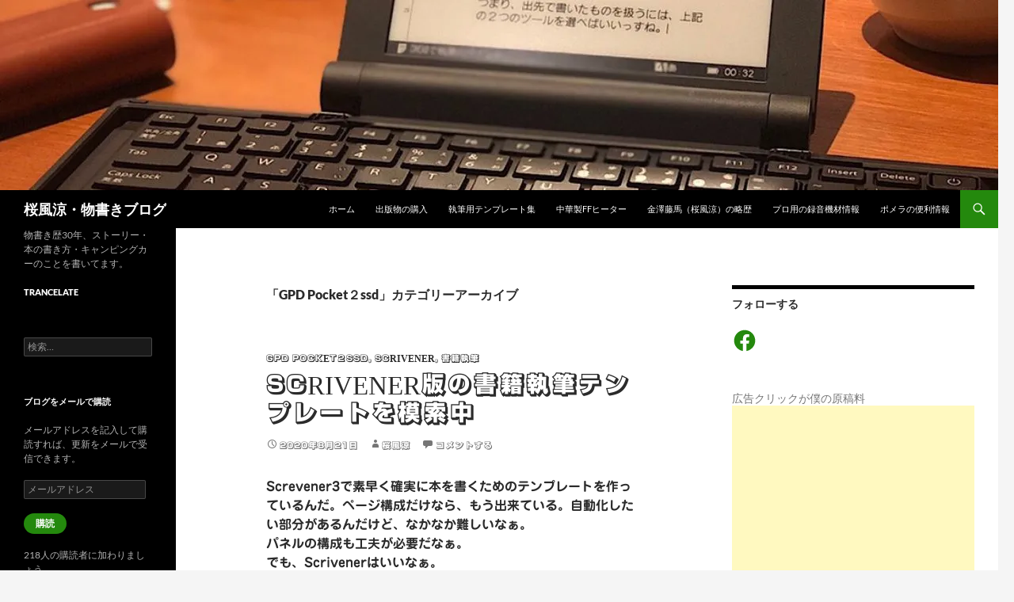

--- FILE ---
content_type: text/html; charset=UTF-8
request_url: https://i-cinema.tv/category/gpd-pocket%EF%BC%92ssd/
body_size: 53906
content:
<!DOCTYPE html>
<!--[if IE 7]>
<html class="ie ie7" dir="ltr" lang="ja" prefix="og: https://ogp.me/ns#">
<![endif]-->
<!--[if IE 8]>
<html class="ie ie8" dir="ltr" lang="ja" prefix="og: https://ogp.me/ns#">
<![endif]-->
<!--[if !(IE 7) & !(IE 8)]><!-->
<html dir="ltr" lang="ja" prefix="og: https://ogp.me/ns#">
<!--<![endif]-->
<head>
	<meta charset="UTF-8">
	<meta name="viewport" content="width=device-width">
	
	<link rel="profile" href="https://gmpg.org/xfn/11">
	<link rel="pingback" href="https://i-cinema.tv/xmlrpc.php">
	<!--[if lt IE 9]>
	<script src="https://i-cinema.tv/wp-content/themes/twentyfourteen/js/html5.js?ver=3.7.0"></script>
	<![endif]-->
		<style>img:is([sizes="auto" i], [sizes^="auto," i]) { contain-intrinsic-size: 3000px 1500px }</style>
	
		<!-- All in One SEO 4.9.3 - aioseo.com -->
		<title>GPD Pocket２ssd | 桜風涼・物書きブログ</title>
	<meta name="robots" content="max-image-preview:large" />
	<meta name="google-site-verification" content="F7qLR1uPEEWG-e1igNuWSp7GYgfe7GuaF_mE30lOGo0" />
	<link rel="canonical" href="https://i-cinema.tv/category/gpd-pocket%ef%bc%92ssd/" />
	<meta name="generator" content="All in One SEO (AIOSEO) 4.9.3" />
		<script type="application/ld+json" class="aioseo-schema">
			{"@context":"https:\/\/schema.org","@graph":[{"@type":"BreadcrumbList","@id":"https:\/\/i-cinema.tv\/category\/gpd-pocket%EF%BC%92ssd\/#breadcrumblist","itemListElement":[{"@type":"ListItem","@id":"https:\/\/i-cinema.tv#listItem","position":1,"name":"Home","item":"https:\/\/i-cinema.tv","nextItem":{"@type":"ListItem","@id":"https:\/\/i-cinema.tv\/category\/gpd-pocket%ef%bc%92ssd\/#listItem","name":"GPD Pocket\uff12ssd"}},{"@type":"ListItem","@id":"https:\/\/i-cinema.tv\/category\/gpd-pocket%ef%bc%92ssd\/#listItem","position":2,"name":"GPD Pocket\uff12ssd","previousItem":{"@type":"ListItem","@id":"https:\/\/i-cinema.tv#listItem","name":"Home"}}]},{"@type":"CollectionPage","@id":"https:\/\/i-cinema.tv\/category\/gpd-pocket%EF%BC%92ssd\/#collectionpage","url":"https:\/\/i-cinema.tv\/category\/gpd-pocket%EF%BC%92ssd\/","name":"GPD Pocket\uff12ssd | \u685c\u98a8\u6dbc\u30fb\u7269\u66f8\u304d\u30d6\u30ed\u30b0","inLanguage":"ja","isPartOf":{"@id":"https:\/\/i-cinema.tv\/#website"},"breadcrumb":{"@id":"https:\/\/i-cinema.tv\/category\/gpd-pocket%EF%BC%92ssd\/#breadcrumblist"}},{"@type":"Organization","@id":"https:\/\/i-cinema.tv\/#organization","name":"\u685c\u98a8\u6dbc\u30fb\u7269\u66f8\u304d\u30d6\u30ed\u30b0","description":"\u7269\u66f8\u304d\u6b7430\u5e74\u3001\u30b9\u30c8\u30fc\u30ea\u30fc\u30fb\u672c\u306e\u66f8\u304d\u65b9\u30fb\u30ad\u30e3\u30f3\u30d4\u30f3\u30b0\u30ab\u30fc\u306e\u3053\u3068\u3092\u66f8\u3044\u3066\u307e\u3059\u3002","url":"https:\/\/i-cinema.tv\/"},{"@type":"WebSite","@id":"https:\/\/i-cinema.tv\/#website","url":"https:\/\/i-cinema.tv\/","name":"\u685c\u98a8\u6dbc\u30fb\u7269\u66f8\u304d\u30d6\u30ed\u30b0","description":"\u7269\u66f8\u304d\u6b7430\u5e74\u3001\u30b9\u30c8\u30fc\u30ea\u30fc\u30fb\u672c\u306e\u66f8\u304d\u65b9\u30fb\u30ad\u30e3\u30f3\u30d4\u30f3\u30b0\u30ab\u30fc\u306e\u3053\u3068\u3092\u66f8\u3044\u3066\u307e\u3059\u3002","inLanguage":"ja","publisher":{"@id":"https:\/\/i-cinema.tv\/#organization"}}]}
		</script>
		<!-- All in One SEO -->

<!-- Jetpack Site Verification Tags -->
<meta name="google-site-verification" content="F7qLR1uPEEWG-e1igNuWSp7GYgfe7GuaF_mE30lOGo0" />
<link rel='dns-prefetch' href='//webfonts.xserver.jp' />
<link rel='dns-prefetch' href='//secure.gravatar.com' />
<link rel='dns-prefetch' href='//stats.wp.com' />
<link rel='dns-prefetch' href='//v0.wordpress.com' />
<link rel='dns-prefetch' href='//widgets.wp.com' />
<link rel='dns-prefetch' href='//s0.wp.com' />
<link rel='dns-prefetch' href='//0.gravatar.com' />
<link rel='dns-prefetch' href='//1.gravatar.com' />
<link rel='dns-prefetch' href='//2.gravatar.com' />
<link rel='dns-prefetch' href='//jetpack.wordpress.com' />
<link rel='dns-prefetch' href='//public-api.wordpress.com' />
<link rel='dns-prefetch' href='//www.googletagmanager.com' />
<link rel='dns-prefetch' href='//pagead2.googlesyndication.com' />
<link rel='preconnect' href='//c0.wp.com' />
<link rel='preconnect' href='//i0.wp.com' />
<link rel="alternate" type="application/rss+xml" title="桜風涼・物書きブログ &raquo; フィード" href="https://i-cinema.tv/feed/" />
<link rel="alternate" type="application/rss+xml" title="桜風涼・物書きブログ &raquo; コメントフィード" href="https://i-cinema.tv/comments/feed/" />
<link rel="alternate" type="application/rss+xml" title="桜風涼・物書きブログ &raquo; GPD Pocket２ssd カテゴリーのフィード" href="https://i-cinema.tv/category/gpd-pocket%ef%bc%92ssd/feed/" />
<script>
window._wpemojiSettings = {"baseUrl":"https:\/\/s.w.org\/images\/core\/emoji\/16.0.1\/72x72\/","ext":".png","svgUrl":"https:\/\/s.w.org\/images\/core\/emoji\/16.0.1\/svg\/","svgExt":".svg","source":{"concatemoji":"https:\/\/i-cinema.tv\/wp-includes\/js\/wp-emoji-release.min.js?ver=f040e15bf8c9840ea7b6cf6f9b2028cd"}};
/*! This file is auto-generated */
!function(s,n){var o,i,e;function c(e){try{var t={supportTests:e,timestamp:(new Date).valueOf()};sessionStorage.setItem(o,JSON.stringify(t))}catch(e){}}function p(e,t,n){e.clearRect(0,0,e.canvas.width,e.canvas.height),e.fillText(t,0,0);var t=new Uint32Array(e.getImageData(0,0,e.canvas.width,e.canvas.height).data),a=(e.clearRect(0,0,e.canvas.width,e.canvas.height),e.fillText(n,0,0),new Uint32Array(e.getImageData(0,0,e.canvas.width,e.canvas.height).data));return t.every(function(e,t){return e===a[t]})}function u(e,t){e.clearRect(0,0,e.canvas.width,e.canvas.height),e.fillText(t,0,0);for(var n=e.getImageData(16,16,1,1),a=0;a<n.data.length;a++)if(0!==n.data[a])return!1;return!0}function f(e,t,n,a){switch(t){case"flag":return n(e,"\ud83c\udff3\ufe0f\u200d\u26a7\ufe0f","\ud83c\udff3\ufe0f\u200b\u26a7\ufe0f")?!1:!n(e,"\ud83c\udde8\ud83c\uddf6","\ud83c\udde8\u200b\ud83c\uddf6")&&!n(e,"\ud83c\udff4\udb40\udc67\udb40\udc62\udb40\udc65\udb40\udc6e\udb40\udc67\udb40\udc7f","\ud83c\udff4\u200b\udb40\udc67\u200b\udb40\udc62\u200b\udb40\udc65\u200b\udb40\udc6e\u200b\udb40\udc67\u200b\udb40\udc7f");case"emoji":return!a(e,"\ud83e\udedf")}return!1}function g(e,t,n,a){var r="undefined"!=typeof WorkerGlobalScope&&self instanceof WorkerGlobalScope?new OffscreenCanvas(300,150):s.createElement("canvas"),o=r.getContext("2d",{willReadFrequently:!0}),i=(o.textBaseline="top",o.font="600 32px Arial",{});return e.forEach(function(e){i[e]=t(o,e,n,a)}),i}function t(e){var t=s.createElement("script");t.src=e,t.defer=!0,s.head.appendChild(t)}"undefined"!=typeof Promise&&(o="wpEmojiSettingsSupports",i=["flag","emoji"],n.supports={everything:!0,everythingExceptFlag:!0},e=new Promise(function(e){s.addEventListener("DOMContentLoaded",e,{once:!0})}),new Promise(function(t){var n=function(){try{var e=JSON.parse(sessionStorage.getItem(o));if("object"==typeof e&&"number"==typeof e.timestamp&&(new Date).valueOf()<e.timestamp+604800&&"object"==typeof e.supportTests)return e.supportTests}catch(e){}return null}();if(!n){if("undefined"!=typeof Worker&&"undefined"!=typeof OffscreenCanvas&&"undefined"!=typeof URL&&URL.createObjectURL&&"undefined"!=typeof Blob)try{var e="postMessage("+g.toString()+"("+[JSON.stringify(i),f.toString(),p.toString(),u.toString()].join(",")+"));",a=new Blob([e],{type:"text/javascript"}),r=new Worker(URL.createObjectURL(a),{name:"wpTestEmojiSupports"});return void(r.onmessage=function(e){c(n=e.data),r.terminate(),t(n)})}catch(e){}c(n=g(i,f,p,u))}t(n)}).then(function(e){for(var t in e)n.supports[t]=e[t],n.supports.everything=n.supports.everything&&n.supports[t],"flag"!==t&&(n.supports.everythingExceptFlag=n.supports.everythingExceptFlag&&n.supports[t]);n.supports.everythingExceptFlag=n.supports.everythingExceptFlag&&!n.supports.flag,n.DOMReady=!1,n.readyCallback=function(){n.DOMReady=!0}}).then(function(){return e}).then(function(){var e;n.supports.everything||(n.readyCallback(),(e=n.source||{}).concatemoji?t(e.concatemoji):e.wpemoji&&e.twemoji&&(t(e.twemoji),t(e.wpemoji)))}))}((window,document),window._wpemojiSettings);
</script>
<link rel='stylesheet' id='twentyfourteen-jetpack-css' href='https://c0.wp.com/p/jetpack/15.4/modules/theme-tools/compat/twentyfourteen.css' media='all' />
<style id='wp-emoji-styles-inline-css'>

	img.wp-smiley, img.emoji {
		display: inline !important;
		border: none !important;
		box-shadow: none !important;
		height: 1em !important;
		width: 1em !important;
		margin: 0 0.07em !important;
		vertical-align: -0.1em !important;
		background: none !important;
		padding: 0 !important;
	}
</style>
<link rel='stylesheet' id='wp-block-library-css' href='https://c0.wp.com/c/6.8.3/wp-includes/css/dist/block-library/style.min.css' media='all' />
<style id='wp-block-library-theme-inline-css'>
.wp-block-audio :where(figcaption){color:#555;font-size:13px;text-align:center}.is-dark-theme .wp-block-audio :where(figcaption){color:#ffffffa6}.wp-block-audio{margin:0 0 1em}.wp-block-code{border:1px solid #ccc;border-radius:4px;font-family:Menlo,Consolas,monaco,monospace;padding:.8em 1em}.wp-block-embed :where(figcaption){color:#555;font-size:13px;text-align:center}.is-dark-theme .wp-block-embed :where(figcaption){color:#ffffffa6}.wp-block-embed{margin:0 0 1em}.blocks-gallery-caption{color:#555;font-size:13px;text-align:center}.is-dark-theme .blocks-gallery-caption{color:#ffffffa6}:root :where(.wp-block-image figcaption){color:#555;font-size:13px;text-align:center}.is-dark-theme :root :where(.wp-block-image figcaption){color:#ffffffa6}.wp-block-image{margin:0 0 1em}.wp-block-pullquote{border-bottom:4px solid;border-top:4px solid;color:currentColor;margin-bottom:1.75em}.wp-block-pullquote cite,.wp-block-pullquote footer,.wp-block-pullquote__citation{color:currentColor;font-size:.8125em;font-style:normal;text-transform:uppercase}.wp-block-quote{border-left:.25em solid;margin:0 0 1.75em;padding-left:1em}.wp-block-quote cite,.wp-block-quote footer{color:currentColor;font-size:.8125em;font-style:normal;position:relative}.wp-block-quote:where(.has-text-align-right){border-left:none;border-right:.25em solid;padding-left:0;padding-right:1em}.wp-block-quote:where(.has-text-align-center){border:none;padding-left:0}.wp-block-quote.is-large,.wp-block-quote.is-style-large,.wp-block-quote:where(.is-style-plain){border:none}.wp-block-search .wp-block-search__label{font-weight:700}.wp-block-search__button{border:1px solid #ccc;padding:.375em .625em}:where(.wp-block-group.has-background){padding:1.25em 2.375em}.wp-block-separator.has-css-opacity{opacity:.4}.wp-block-separator{border:none;border-bottom:2px solid;margin-left:auto;margin-right:auto}.wp-block-separator.has-alpha-channel-opacity{opacity:1}.wp-block-separator:not(.is-style-wide):not(.is-style-dots){width:100px}.wp-block-separator.has-background:not(.is-style-dots){border-bottom:none;height:1px}.wp-block-separator.has-background:not(.is-style-wide):not(.is-style-dots){height:2px}.wp-block-table{margin:0 0 1em}.wp-block-table td,.wp-block-table th{word-break:normal}.wp-block-table :where(figcaption){color:#555;font-size:13px;text-align:center}.is-dark-theme .wp-block-table :where(figcaption){color:#ffffffa6}.wp-block-video :where(figcaption){color:#555;font-size:13px;text-align:center}.is-dark-theme .wp-block-video :where(figcaption){color:#ffffffa6}.wp-block-video{margin:0 0 1em}:root :where(.wp-block-template-part.has-background){margin-bottom:0;margin-top:0;padding:1.25em 2.375em}
</style>
<style id='classic-theme-styles-inline-css'>
/*! This file is auto-generated */
.wp-block-button__link{color:#fff;background-color:#32373c;border-radius:9999px;box-shadow:none;text-decoration:none;padding:calc(.667em + 2px) calc(1.333em + 2px);font-size:1.125em}.wp-block-file__button{background:#32373c;color:#fff;text-decoration:none}
</style>
<link rel='stylesheet' id='aioseo/css/src/vue/standalone/blocks/table-of-contents/global.scss-css' href='https://i-cinema.tv/wp-content/plugins/all-in-one-seo-pack/dist/Lite/assets/css/table-of-contents/global.e90f6d47.css?ver=4.9.3' media='all' />
<link rel='stylesheet' id='quads-style-css-css' href='https://i-cinema.tv/wp-content/plugins/quick-adsense-reloaded/includes/gutenberg/dist/blocks.style.build.css?ver=2.0.98.1' media='all' />
<link rel='stylesheet' id='mediaelement-css' href='https://c0.wp.com/c/6.8.3/wp-includes/js/mediaelement/mediaelementplayer-legacy.min.css' media='all' />
<link rel='stylesheet' id='wp-mediaelement-css' href='https://c0.wp.com/c/6.8.3/wp-includes/js/mediaelement/wp-mediaelement.min.css' media='all' />
<style id='jetpack-sharing-buttons-style-inline-css'>
.jetpack-sharing-buttons__services-list{display:flex;flex-direction:row;flex-wrap:wrap;gap:0;list-style-type:none;margin:5px;padding:0}.jetpack-sharing-buttons__services-list.has-small-icon-size{font-size:12px}.jetpack-sharing-buttons__services-list.has-normal-icon-size{font-size:16px}.jetpack-sharing-buttons__services-list.has-large-icon-size{font-size:24px}.jetpack-sharing-buttons__services-list.has-huge-icon-size{font-size:36px}@media print{.jetpack-sharing-buttons__services-list{display:none!important}}.editor-styles-wrapper .wp-block-jetpack-sharing-buttons{gap:0;padding-inline-start:0}ul.jetpack-sharing-buttons__services-list.has-background{padding:1.25em 2.375em}
</style>
<style id='global-styles-inline-css'>
:root{--wp--preset--aspect-ratio--square: 1;--wp--preset--aspect-ratio--4-3: 4/3;--wp--preset--aspect-ratio--3-4: 3/4;--wp--preset--aspect-ratio--3-2: 3/2;--wp--preset--aspect-ratio--2-3: 2/3;--wp--preset--aspect-ratio--16-9: 16/9;--wp--preset--aspect-ratio--9-16: 9/16;--wp--preset--color--black: #000;--wp--preset--color--cyan-bluish-gray: #abb8c3;--wp--preset--color--white: #fff;--wp--preset--color--pale-pink: #f78da7;--wp--preset--color--vivid-red: #cf2e2e;--wp--preset--color--luminous-vivid-orange: #ff6900;--wp--preset--color--luminous-vivid-amber: #fcb900;--wp--preset--color--light-green-cyan: #7bdcb5;--wp--preset--color--vivid-green-cyan: #00d084;--wp--preset--color--pale-cyan-blue: #8ed1fc;--wp--preset--color--vivid-cyan-blue: #0693e3;--wp--preset--color--vivid-purple: #9b51e0;--wp--preset--color--green: #24890d;--wp--preset--color--dark-gray: #2b2b2b;--wp--preset--color--medium-gray: #767676;--wp--preset--color--light-gray: #f5f5f5;--wp--preset--gradient--vivid-cyan-blue-to-vivid-purple: linear-gradient(135deg,rgba(6,147,227,1) 0%,rgb(155,81,224) 100%);--wp--preset--gradient--light-green-cyan-to-vivid-green-cyan: linear-gradient(135deg,rgb(122,220,180) 0%,rgb(0,208,130) 100%);--wp--preset--gradient--luminous-vivid-amber-to-luminous-vivid-orange: linear-gradient(135deg,rgba(252,185,0,1) 0%,rgba(255,105,0,1) 100%);--wp--preset--gradient--luminous-vivid-orange-to-vivid-red: linear-gradient(135deg,rgba(255,105,0,1) 0%,rgb(207,46,46) 100%);--wp--preset--gradient--very-light-gray-to-cyan-bluish-gray: linear-gradient(135deg,rgb(238,238,238) 0%,rgb(169,184,195) 100%);--wp--preset--gradient--cool-to-warm-spectrum: linear-gradient(135deg,rgb(74,234,220) 0%,rgb(151,120,209) 20%,rgb(207,42,186) 40%,rgb(238,44,130) 60%,rgb(251,105,98) 80%,rgb(254,248,76) 100%);--wp--preset--gradient--blush-light-purple: linear-gradient(135deg,rgb(255,206,236) 0%,rgb(152,150,240) 100%);--wp--preset--gradient--blush-bordeaux: linear-gradient(135deg,rgb(254,205,165) 0%,rgb(254,45,45) 50%,rgb(107,0,62) 100%);--wp--preset--gradient--luminous-dusk: linear-gradient(135deg,rgb(255,203,112) 0%,rgb(199,81,192) 50%,rgb(65,88,208) 100%);--wp--preset--gradient--pale-ocean: linear-gradient(135deg,rgb(255,245,203) 0%,rgb(182,227,212) 50%,rgb(51,167,181) 100%);--wp--preset--gradient--electric-grass: linear-gradient(135deg,rgb(202,248,128) 0%,rgb(113,206,126) 100%);--wp--preset--gradient--midnight: linear-gradient(135deg,rgb(2,3,129) 0%,rgb(40,116,252) 100%);--wp--preset--font-size--small: 13px;--wp--preset--font-size--medium: 20px;--wp--preset--font-size--large: 36px;--wp--preset--font-size--x-large: 42px;--wp--preset--spacing--20: 0.44rem;--wp--preset--spacing--30: 0.67rem;--wp--preset--spacing--40: 1rem;--wp--preset--spacing--50: 1.5rem;--wp--preset--spacing--60: 2.25rem;--wp--preset--spacing--70: 3.38rem;--wp--preset--spacing--80: 5.06rem;--wp--preset--shadow--natural: 6px 6px 9px rgba(0, 0, 0, 0.2);--wp--preset--shadow--deep: 12px 12px 50px rgba(0, 0, 0, 0.4);--wp--preset--shadow--sharp: 6px 6px 0px rgba(0, 0, 0, 0.2);--wp--preset--shadow--outlined: 6px 6px 0px -3px rgba(255, 255, 255, 1), 6px 6px rgba(0, 0, 0, 1);--wp--preset--shadow--crisp: 6px 6px 0px rgba(0, 0, 0, 1);}:where(.is-layout-flex){gap: 0.5em;}:where(.is-layout-grid){gap: 0.5em;}body .is-layout-flex{display: flex;}.is-layout-flex{flex-wrap: wrap;align-items: center;}.is-layout-flex > :is(*, div){margin: 0;}body .is-layout-grid{display: grid;}.is-layout-grid > :is(*, div){margin: 0;}:where(.wp-block-columns.is-layout-flex){gap: 2em;}:where(.wp-block-columns.is-layout-grid){gap: 2em;}:where(.wp-block-post-template.is-layout-flex){gap: 1.25em;}:where(.wp-block-post-template.is-layout-grid){gap: 1.25em;}.has-black-color{color: var(--wp--preset--color--black) !important;}.has-cyan-bluish-gray-color{color: var(--wp--preset--color--cyan-bluish-gray) !important;}.has-white-color{color: var(--wp--preset--color--white) !important;}.has-pale-pink-color{color: var(--wp--preset--color--pale-pink) !important;}.has-vivid-red-color{color: var(--wp--preset--color--vivid-red) !important;}.has-luminous-vivid-orange-color{color: var(--wp--preset--color--luminous-vivid-orange) !important;}.has-luminous-vivid-amber-color{color: var(--wp--preset--color--luminous-vivid-amber) !important;}.has-light-green-cyan-color{color: var(--wp--preset--color--light-green-cyan) !important;}.has-vivid-green-cyan-color{color: var(--wp--preset--color--vivid-green-cyan) !important;}.has-pale-cyan-blue-color{color: var(--wp--preset--color--pale-cyan-blue) !important;}.has-vivid-cyan-blue-color{color: var(--wp--preset--color--vivid-cyan-blue) !important;}.has-vivid-purple-color{color: var(--wp--preset--color--vivid-purple) !important;}.has-black-background-color{background-color: var(--wp--preset--color--black) !important;}.has-cyan-bluish-gray-background-color{background-color: var(--wp--preset--color--cyan-bluish-gray) !important;}.has-white-background-color{background-color: var(--wp--preset--color--white) !important;}.has-pale-pink-background-color{background-color: var(--wp--preset--color--pale-pink) !important;}.has-vivid-red-background-color{background-color: var(--wp--preset--color--vivid-red) !important;}.has-luminous-vivid-orange-background-color{background-color: var(--wp--preset--color--luminous-vivid-orange) !important;}.has-luminous-vivid-amber-background-color{background-color: var(--wp--preset--color--luminous-vivid-amber) !important;}.has-light-green-cyan-background-color{background-color: var(--wp--preset--color--light-green-cyan) !important;}.has-vivid-green-cyan-background-color{background-color: var(--wp--preset--color--vivid-green-cyan) !important;}.has-pale-cyan-blue-background-color{background-color: var(--wp--preset--color--pale-cyan-blue) !important;}.has-vivid-cyan-blue-background-color{background-color: var(--wp--preset--color--vivid-cyan-blue) !important;}.has-vivid-purple-background-color{background-color: var(--wp--preset--color--vivid-purple) !important;}.has-black-border-color{border-color: var(--wp--preset--color--black) !important;}.has-cyan-bluish-gray-border-color{border-color: var(--wp--preset--color--cyan-bluish-gray) !important;}.has-white-border-color{border-color: var(--wp--preset--color--white) !important;}.has-pale-pink-border-color{border-color: var(--wp--preset--color--pale-pink) !important;}.has-vivid-red-border-color{border-color: var(--wp--preset--color--vivid-red) !important;}.has-luminous-vivid-orange-border-color{border-color: var(--wp--preset--color--luminous-vivid-orange) !important;}.has-luminous-vivid-amber-border-color{border-color: var(--wp--preset--color--luminous-vivid-amber) !important;}.has-light-green-cyan-border-color{border-color: var(--wp--preset--color--light-green-cyan) !important;}.has-vivid-green-cyan-border-color{border-color: var(--wp--preset--color--vivid-green-cyan) !important;}.has-pale-cyan-blue-border-color{border-color: var(--wp--preset--color--pale-cyan-blue) !important;}.has-vivid-cyan-blue-border-color{border-color: var(--wp--preset--color--vivid-cyan-blue) !important;}.has-vivid-purple-border-color{border-color: var(--wp--preset--color--vivid-purple) !important;}.has-vivid-cyan-blue-to-vivid-purple-gradient-background{background: var(--wp--preset--gradient--vivid-cyan-blue-to-vivid-purple) !important;}.has-light-green-cyan-to-vivid-green-cyan-gradient-background{background: var(--wp--preset--gradient--light-green-cyan-to-vivid-green-cyan) !important;}.has-luminous-vivid-amber-to-luminous-vivid-orange-gradient-background{background: var(--wp--preset--gradient--luminous-vivid-amber-to-luminous-vivid-orange) !important;}.has-luminous-vivid-orange-to-vivid-red-gradient-background{background: var(--wp--preset--gradient--luminous-vivid-orange-to-vivid-red) !important;}.has-very-light-gray-to-cyan-bluish-gray-gradient-background{background: var(--wp--preset--gradient--very-light-gray-to-cyan-bluish-gray) !important;}.has-cool-to-warm-spectrum-gradient-background{background: var(--wp--preset--gradient--cool-to-warm-spectrum) !important;}.has-blush-light-purple-gradient-background{background: var(--wp--preset--gradient--blush-light-purple) !important;}.has-blush-bordeaux-gradient-background{background: var(--wp--preset--gradient--blush-bordeaux) !important;}.has-luminous-dusk-gradient-background{background: var(--wp--preset--gradient--luminous-dusk) !important;}.has-pale-ocean-gradient-background{background: var(--wp--preset--gradient--pale-ocean) !important;}.has-electric-grass-gradient-background{background: var(--wp--preset--gradient--electric-grass) !important;}.has-midnight-gradient-background{background: var(--wp--preset--gradient--midnight) !important;}.has-small-font-size{font-size: var(--wp--preset--font-size--small) !important;}.has-medium-font-size{font-size: var(--wp--preset--font-size--medium) !important;}.has-large-font-size{font-size: var(--wp--preset--font-size--large) !important;}.has-x-large-font-size{font-size: var(--wp--preset--font-size--x-large) !important;}
:where(.wp-block-post-template.is-layout-flex){gap: 1.25em;}:where(.wp-block-post-template.is-layout-grid){gap: 1.25em;}
:where(.wp-block-columns.is-layout-flex){gap: 2em;}:where(.wp-block-columns.is-layout-grid){gap: 2em;}
:root :where(.wp-block-pullquote){font-size: 1.5em;line-height: 1.6;}
</style>
<link rel='stylesheet' id='contact-form-7-css' href='https://i-cinema.tv/wp-content/plugins/contact-form-7/includes/css/styles.css?ver=6.1.4' media='all' />
<link rel='stylesheet' id='twentyfourteen-lato-css' href='https://i-cinema.tv/wp-content/themes/twentyfourteen/fonts/font-lato.css?ver=20230328' media='all' />
<link rel='stylesheet' id='genericons-css' href='https://c0.wp.com/p/jetpack/15.4/_inc/genericons/genericons/genericons.css' media='all' />
<link rel='stylesheet' id='twentyfourteen-style-css' href='https://i-cinema.tv/wp-content/themes/twentyfourteen/style.css?ver=20231107' media='all' />
<link rel='stylesheet' id='twentyfourteen-block-style-css' href='https://i-cinema.tv/wp-content/themes/twentyfourteen/css/blocks.css?ver=20230630' media='all' />
<!--[if lt IE 9]>
<link rel='stylesheet' id='twentyfourteen-ie-css' href='https://i-cinema.tv/wp-content/themes/twentyfourteen/css/ie.css?ver=20140711' media='all' />
<![endif]-->
<link rel='stylesheet' id='jetpack_likes-css' href='https://c0.wp.com/p/jetpack/15.4/modules/likes/style.css' media='all' />
<link rel='stylesheet' id='jetpack-subscriptions-css' href='https://c0.wp.com/p/jetpack/15.4/_inc/build/subscriptions/subscriptions.min.css' media='all' />
<style id='jetpack_facebook_likebox-inline-css'>
.widget_facebook_likebox {
	overflow: hidden;
}

</style>
<link rel='stylesheet' id='sharedaddy-css' href='https://c0.wp.com/p/jetpack/15.4/modules/sharedaddy/sharing.css' media='all' />
<link rel='stylesheet' id='social-logos-css' href='https://c0.wp.com/p/jetpack/15.4/_inc/social-logos/social-logos.min.css' media='all' />
<style id='quads-styles-inline-css'>

    .quads-location ins.adsbygoogle {
        background: transparent !important;
    }.quads-location .quads_rotator_img{ opacity:1 !important;}
    .quads.quads_ad_container { display: grid; grid-template-columns: auto; grid-gap: 10px; padding: 10px; }
    .grid_image{animation: fadeIn 0.5s;-webkit-animation: fadeIn 0.5s;-moz-animation: fadeIn 0.5s;
        -o-animation: fadeIn 0.5s;-ms-animation: fadeIn 0.5s;}
    .quads-ad-label { font-size: 12px; text-align: center; color: #333;}
    .quads_click_impression { display: none;} .quads-location, .quads-ads-space{max-width:100%;} @media only screen and (max-width: 480px) { .quads-ads-space, .penci-builder-element .quads-ads-space{max-width:340px;}}
</style>
<script src="https://c0.wp.com/c/6.8.3/wp-includes/js/jquery/jquery.min.js" id="jquery-core-js"></script>
<script src="https://c0.wp.com/c/6.8.3/wp-includes/js/jquery/jquery-migrate.min.js" id="jquery-migrate-js"></script>
<script src="//webfonts.xserver.jp/js/xserverv3.js?fadein=0&amp;ver=2.0.9" id="typesquare_std-js"></script>
<script src="https://i-cinema.tv/wp-content/themes/twentyfourteen/js/functions.js?ver=20230526" id="twentyfourteen-script-js" defer data-wp-strategy="defer"></script>
<link rel="https://api.w.org/" href="https://i-cinema.tv/wp-json/" /><link rel="alternate" title="JSON" type="application/json" href="https://i-cinema.tv/wp-json/wp/v2/categories/220" /><meta name="generator" content="Site Kit by Google 1.170.0" />		<style>span>iframe{
			max-width:none !important;
		}     
		</style>
		<style type='text/css'>
#post-2589 h1,#post-2589 h2,#post-2589 h3,#post-2589 h1:lang(ja),#post-2589 h2:lang(ja),#post-2589 h3:lang(ja),#post-2589 .entry-title:lang(ja){ font-family: "新ゴ シャドウ";}#post-2589 h4,#post-2589 h5,#post-2589 h6,#post-2589 h4:lang(ja),#post-2589 h5:lang(ja),#post-2589 h6:lang(ja),#post-2589 div.entry-meta span:lang(ja),#post-2589 footer.entry-footer span:lang(ja){ font-family: "新ゴ シャドウ";}#post-2589.hentry,#post-2589 .entry-content p,#post-2589 .post-inner.entry-content p,#post-2589 #comments div:lang(ja){ font-family: "じゅん 501";}#post-2589 strong,#post-2589 b,#post-2589 #comments .comment-author .fn:lang(ja){ font-family: "G2サンセリフ-B";}#post-2578 h1,#post-2578 h2,#post-2578 h3,#post-2578 h1:lang(ja),#post-2578 h2:lang(ja),#post-2578 h3:lang(ja),#post-2578 .entry-title:lang(ja){ font-family: "新ゴ シャドウ";}#post-2578 h4,#post-2578 h5,#post-2578 h6,#post-2578 h4:lang(ja),#post-2578 h5:lang(ja),#post-2578 h6:lang(ja),#post-2578 div.entry-meta span:lang(ja),#post-2578 footer.entry-footer span:lang(ja){ font-family: "新ゴ シャドウ";}#post-2578.hentry,#post-2578 .entry-content p,#post-2578 .post-inner.entry-content p,#post-2578 #comments div:lang(ja){ font-family: "じゅん 501";}#post-2578 strong,#post-2578 b,#post-2578 #comments .comment-author .fn:lang(ja){ font-family: "G2サンセリフ-B";}#post-2572 h1,#post-2572 h2,#post-2572 h3,#post-2572 h1:lang(ja),#post-2572 h2:lang(ja),#post-2572 h3:lang(ja),#post-2572 .entry-title:lang(ja){ font-family: "新ゴ シャドウ";}#post-2572 h4,#post-2572 h5,#post-2572 h6,#post-2572 h4:lang(ja),#post-2572 h5:lang(ja),#post-2572 h6:lang(ja),#post-2572 div.entry-meta span:lang(ja),#post-2572 footer.entry-footer span:lang(ja){ font-family: "新ゴ シャドウ";}#post-2572.hentry,#post-2572 .entry-content p,#post-2572 .post-inner.entry-content p,#post-2572 #comments div:lang(ja){ font-family: "じゅん 501";}#post-2572 strong,#post-2572 b,#post-2572 #comments .comment-author .fn:lang(ja){ font-family: "G2サンセリフ-B";}#post-2570 h1,#post-2570 h2,#post-2570 h3,#post-2570 h1:lang(ja),#post-2570 h2:lang(ja),#post-2570 h3:lang(ja),#post-2570 .entry-title:lang(ja){ font-family: "新ゴ シャドウ";}#post-2570 h4,#post-2570 h5,#post-2570 h6,#post-2570 h4:lang(ja),#post-2570 h5:lang(ja),#post-2570 h6:lang(ja),#post-2570 div.entry-meta span:lang(ja),#post-2570 footer.entry-footer span:lang(ja){ font-family: "新ゴ シャドウ";}#post-2570.hentry,#post-2570 .entry-content p,#post-2570 .post-inner.entry-content p,#post-2570 #comments div:lang(ja){ font-family: "じゅん 501";}#post-2570 strong,#post-2570 b,#post-2570 #comments .comment-author .fn:lang(ja){ font-family: "G2サンセリフ-B";}#post-2564 h1,#post-2564 h2,#post-2564 h3,#post-2564 h1:lang(ja),#post-2564 h2:lang(ja),#post-2564 h3:lang(ja),#post-2564 .entry-title:lang(ja){ font-family: "新ゴ シャドウ";}#post-2564 h4,#post-2564 h5,#post-2564 h6,#post-2564 h4:lang(ja),#post-2564 h5:lang(ja),#post-2564 h6:lang(ja),#post-2564 div.entry-meta span:lang(ja),#post-2564 footer.entry-footer span:lang(ja){ font-family: "新ゴ シャドウ";}#post-2564.hentry,#post-2564 .entry-content p,#post-2564 .post-inner.entry-content p,#post-2564 #comments div:lang(ja){ font-family: "じゅん 501";}#post-2564 strong,#post-2564 b,#post-2564 #comments .comment-author .fn:lang(ja){ font-family: "G2サンセリフ-B";}#post-2561 h1,#post-2561 h2,#post-2561 h3,#post-2561 h1:lang(ja),#post-2561 h2:lang(ja),#post-2561 h3:lang(ja),#post-2561 .entry-title:lang(ja){ font-family: "新ゴ シャドウ";}#post-2561 h4,#post-2561 h5,#post-2561 h6,#post-2561 h4:lang(ja),#post-2561 h5:lang(ja),#post-2561 h6:lang(ja),#post-2561 div.entry-meta span:lang(ja),#post-2561 footer.entry-footer span:lang(ja){ font-family: "新ゴ シャドウ";}#post-2561.hentry,#post-2561 .entry-content p,#post-2561 .post-inner.entry-content p,#post-2561 #comments div:lang(ja){ font-family: "じゅん 501";}#post-2561 strong,#post-2561 b,#post-2561 #comments .comment-author .fn:lang(ja){ font-family: "G2サンセリフ-B";}#post-2522 h1,#post-2522 h2,#post-2522 h3,#post-2522 h1:lang(ja),#post-2522 h2:lang(ja),#post-2522 h3:lang(ja),#post-2522 .entry-title:lang(ja){ font-family: "新ゴ シャドウ";}#post-2522 h4,#post-2522 h5,#post-2522 h6,#post-2522 h4:lang(ja),#post-2522 h5:lang(ja),#post-2522 h6:lang(ja),#post-2522 div.entry-meta span:lang(ja),#post-2522 footer.entry-footer span:lang(ja){ font-family: "新ゴ シャドウ";}#post-2522.hentry,#post-2522 .entry-content p,#post-2522 .post-inner.entry-content p,#post-2522 #comments div:lang(ja){ font-family: "じゅん 501";}#post-2522 strong,#post-2522 b,#post-2522 #comments .comment-author .fn:lang(ja){ font-family: "G2サンセリフ-B";}</style>
	<style>img#wpstats{display:none}</style>
		<script>document.cookie = 'quads_browser_width='+screen.width;</script>
<!-- Site Kit が追加した Google AdSense メタタグ -->
<meta name="google-adsense-platform-account" content="ca-host-pub-2644536267352236">
<meta name="google-adsense-platform-domain" content="sitekit.withgoogle.com">
<!-- Site Kit が追加した End Google AdSense メタタグ -->

<!-- Google AdSense スニペット (Site Kit が追加) -->
<script async src="https://pagead2.googlesyndication.com/pagead/js/adsbygoogle.js?client=ca-pub-4501438166790879&amp;host=ca-host-pub-2644536267352236" crossorigin="anonymous"></script>

<!-- (ここまで) Google AdSense スニペット (Site Kit が追加) -->
<link rel="icon" href="https://i0.wp.com/i-cinema.tv/wp-content/uploads/2020/10/image.jpg?fit=32%2C32&#038;ssl=1" sizes="32x32" />
<link rel="icon" href="https://i0.wp.com/i-cinema.tv/wp-content/uploads/2020/10/image.jpg?fit=192%2C192&#038;ssl=1" sizes="192x192" />
<link rel="apple-touch-icon" href="https://i0.wp.com/i-cinema.tv/wp-content/uploads/2020/10/image.jpg?fit=180%2C180&#038;ssl=1" />
<meta name="msapplication-TileImage" content="https://i0.wp.com/i-cinema.tv/wp-content/uploads/2020/10/image.jpg?fit=270%2C270&#038;ssl=1" />
</head>

<body data-rsssl=1 class="archive category category-gpd-pocketssd category-220 wp-embed-responsive wp-theme-twentyfourteen group-blog header-image list-view">
<div id="page" class="hfeed site">
		<div id="site-header">
		<a href="https://i-cinema.tv/" rel="home">
			<img src="https://i-cinema.tv/wp-content/uploads/2018/11/cropped-img_6659.jpg" width="1260" height="240" alt="桜風涼・物書きブログ" srcset="https://i0.wp.com/i-cinema.tv/wp-content/uploads/2018/11/cropped-img_6659.jpg?w=1260&amp;ssl=1 1260w, https://i0.wp.com/i-cinema.tv/wp-content/uploads/2018/11/cropped-img_6659.jpg?resize=300%2C57&amp;ssl=1 300w, https://i0.wp.com/i-cinema.tv/wp-content/uploads/2018/11/cropped-img_6659.jpg?resize=1024%2C195&amp;ssl=1 1024w, https://i0.wp.com/i-cinema.tv/wp-content/uploads/2018/11/cropped-img_6659.jpg?resize=768%2C146&amp;ssl=1 768w, https://i0.wp.com/i-cinema.tv/wp-content/uploads/2018/11/cropped-img_6659.jpg?w=948&amp;ssl=1 948w" sizes="(max-width: 1260px) 100vw, 1260px" decoding="async" fetchpriority="high" />		</a>
	</div>
	
	<header id="masthead" class="site-header">
		<div class="header-main">
			<h1 class="site-title"><a href="https://i-cinema.tv/" rel="home">桜風涼・物書きブログ</a></h1>

			<div class="search-toggle">
				<a href="#search-container" class="screen-reader-text" aria-expanded="false" aria-controls="search-container">
					検索				</a>
			</div>

			<nav id="primary-navigation" class="site-navigation primary-navigation">
				<button class="menu-toggle">メインメニュー</button>
				<a class="screen-reader-text skip-link" href="#content">
					コンテンツへスキップ				</a>
				<div class="menu-%e3%83%a1%e3%83%8b%e3%83%a5%e3%83%bc-container"><ul id="primary-menu" class="nav-menu"><li id="menu-item-53" class="menu-item menu-item-type-custom menu-item-object-custom menu-item-home menu-item-53"><a href="https://i-cinema.tv/">ホーム</a></li>
<li id="menu-item-2364" class="menu-item menu-item-type-post_type menu-item-object-page menu-item-2364"><a href="https://i-cinema.tv/%e5%87%ba%e7%89%88%e7%89%a9/">出版物の購入</a></li>
<li id="menu-item-265" class="menu-item menu-item-type-post_type menu-item-object-page menu-item-265"><a href="https://i-cinema.tv/%e5%9f%b7%e7%ad%86%e7%94%a8%e3%83%86%e3%83%b3%e3%83%97%e3%83%ac%e3%83%bc%e3%83%88%e9%9b%86/">執筆用テンプレート集</a></li>
<li id="menu-item-2293" class="menu-item menu-item-type-post_type menu-item-object-page menu-item-2293"><a href="https://i-cinema.tv/%e4%b8%ad%e8%8f%af%e8%a3%bdff%e3%83%92%e3%83%bc%e3%82%bf%e3%83%bc/">中華製FFヒーター</a></li>
<li id="menu-item-52" class="menu-item menu-item-type-post_type menu-item-object-page menu-item-52"><a href="https://i-cinema.tv/%e6%a1%9c%e9%a2%a8%e6%b6%bc/">金澤藤馬（桜風涼）の略歴</a></li>
<li id="menu-item-1875" class="menu-item menu-item-type-post_type menu-item-object-page menu-item-1875"><a href="https://i-cinema.tv/%e3%83%97%e3%83%ad%e7%94%a8%e3%81%ae%e9%8c%b2%e9%9f%b3%e6%a9%9f%e6%9d%90%e6%83%85%e5%a0%b1/">プロ用の録音機材情報</a></li>
<li id="menu-item-1448" class="menu-item menu-item-type-post_type menu-item-object-page menu-item-1448"><a href="https://i-cinema.tv/%e3%83%9d%e3%83%a1%e3%83%a9%e3%81%ae%e4%be%bf%e5%88%a9%e6%83%85%e5%a0%b1/">ポメラの便利情報</a></li>
</ul></div>			</nav>
		</div>

		<div id="search-container" class="search-box-wrapper hide">
			<div class="search-box">
				<form role="search" method="get" class="search-form" action="https://i-cinema.tv/">
				<label>
					<span class="screen-reader-text">検索:</span>
					<input type="search" class="search-field" placeholder="検索&hellip;" value="" name="s" />
				</label>
				<input type="submit" class="search-submit" value="検索" />
			</form>			</div>
		</div>
	</header><!-- #masthead -->

	<div id="main" class="site-main">

	<section id="primary" class="content-area">
		<div id="content" class="site-content" role="main">

			
			<header class="archive-header">
				<h1 class="archive-title">
				「GPD Pocket２ssd」カテゴリーアーカイブ				</h1>

							</header><!-- .archive-header -->

				
<article id="post-2589" class="post-2589 post type-post status-publish format-standard hentry category-gpd-pocketssd category-scrivener category-46 tag-scrivener">
	
	<header class="entry-header">
				<div class="entry-meta">
			<span class="cat-links"><a href="https://i-cinema.tv/category/gpd-pocket%ef%bc%92ssd/" rel="category tag">GPD Pocket２ssd</a>, <a href="https://i-cinema.tv/category/scrivener/" rel="category tag">Scrivener</a>, <a href="https://i-cinema.tv/category/%e6%9b%b8%e7%b1%8d%e5%9f%b7%e7%ad%86/" rel="category tag">書籍執筆</a></span>
		</div>
			<h1 class="entry-title"><a href="https://i-cinema.tv/scrivener%e7%89%88%e3%81%ae%e6%9b%b8%e7%b1%8d%e5%9f%b7%e7%ad%86%e3%83%86%e3%83%b3%e3%83%97%e3%83%ac%e3%83%bc%e3%83%88%e3%82%92%e6%a8%a1%e7%b4%a2%e4%b8%ad/" rel="bookmark">Scrivener版の書籍執筆テンプレートを模索中</a></h1>
		<div class="entry-meta">
			<span class="entry-date"><a href="https://i-cinema.tv/scrivener%e7%89%88%e3%81%ae%e6%9b%b8%e7%b1%8d%e5%9f%b7%e7%ad%86%e3%83%86%e3%83%b3%e3%83%97%e3%83%ac%e3%83%bc%e3%83%88%e3%82%92%e6%a8%a1%e7%b4%a2%e4%b8%ad/" rel="bookmark"><time class="entry-date" datetime="2020-08-21T12:04:53+09:00">2020年8月21日</time></a></span> <span class="byline"><span class="author vcard"><a class="url fn n" href="https://i-cinema.tv/author/harukazesuzushi/" rel="author">桜風涼</a></span></span>			<span class="comments-link"><a href="https://i-cinema.tv/scrivener%e7%89%88%e3%81%ae%e6%9b%b8%e7%b1%8d%e5%9f%b7%e7%ad%86%e3%83%86%e3%83%b3%e3%83%97%e3%83%ac%e3%83%bc%e3%83%88%e3%82%92%e6%a8%a1%e7%b4%a2%e4%b8%ad/#respond">コメントする</a></span>
						</div><!-- .entry-meta -->
	</header><!-- .entry-header -->

		<div class="entry-content">
		
<p>Screvener3で素早く確実に本を書くためのテンプレートを作っているんだ。ページ構成だけなら、もう出来ている。自動化したい部分があるんだけど、なかなか難しいなぁ。<br />パネルの構成も工夫が必要だなぁ。<br />でも、Scrivenerはいいなぁ。</p>
<div class="sharedaddy sd-sharing-enabled"><div class="robots-nocontent sd-block sd-social sd-social-icon-text sd-sharing"><h3 class="sd-title">共有:</h3><div class="sd-content"><ul><li class="share-facebook"><a rel="nofollow noopener noreferrer"
				data-shared="sharing-facebook-2589"
				class="share-facebook sd-button share-icon"
				href="https://i-cinema.tv/scrivener%e7%89%88%e3%81%ae%e6%9b%b8%e7%b1%8d%e5%9f%b7%e7%ad%86%e3%83%86%e3%83%b3%e3%83%97%e3%83%ac%e3%83%bc%e3%83%88%e3%82%92%e6%a8%a1%e7%b4%a2%e4%b8%ad/?share=facebook"
				target="_blank"
				aria-labelledby="sharing-facebook-2589"
				>
				<span id="sharing-facebook-2589" hidden>Facebook で共有するにはクリックしてください (新しいウィンドウで開きます)</span>
				<span>Facebook</span>
			</a></li><li class="share-x"><a rel="nofollow noopener noreferrer"
				data-shared="sharing-x-2589"
				class="share-x sd-button share-icon"
				href="https://i-cinema.tv/scrivener%e7%89%88%e3%81%ae%e6%9b%b8%e7%b1%8d%e5%9f%b7%e7%ad%86%e3%83%86%e3%83%b3%e3%83%97%e3%83%ac%e3%83%bc%e3%83%88%e3%82%92%e6%a8%a1%e7%b4%a2%e4%b8%ad/?share=x"
				target="_blank"
				aria-labelledby="sharing-x-2589"
				>
				<span id="sharing-x-2589" hidden>クリックして X で共有 (新しいウィンドウで開きます)</span>
				<span>X</span>
			</a></li><li class="share-end"></li></ul></div></div></div><div class='sharedaddy sd-block sd-like jetpack-likes-widget-wrapper jetpack-likes-widget-unloaded' id='like-post-wrapper-49911762-2589-6969fbc6c8526' data-src='https://widgets.wp.com/likes/?ver=15.4#blog_id=49911762&amp;post_id=2589&amp;origin=i-cinema.tv&amp;obj_id=49911762-2589-6969fbc6c8526' data-name='like-post-frame-49911762-2589-6969fbc6c8526' data-title='いいねまたはリブログ'><h3 class="sd-title">いいね:</h3><div class='likes-widget-placeholder post-likes-widget-placeholder' style='height: 55px;'><span class='button'><span>いいね</span></span> <span class="loading">読み込み中…</span></div><span class='sd-text-color'></span><a class='sd-link-color'></a></div>	</div><!-- .entry-content -->
	
	<footer class="entry-meta"><span class="tag-links"><a href="https://i-cinema.tv/tag/scrivener/" rel="tag">Scrivener</a></span></footer></article><!-- #post-2589 -->

<article id="post-2578" class="post-2578 post type-post status-publish format-standard hentry category-gpd-pocketssd category-kindle category-scrivener">
	
	<header class="entry-header">
				<div class="entry-meta">
			<span class="cat-links"><a href="https://i-cinema.tv/category/gpd-pocket%ef%bc%92ssd/" rel="category tag">GPD Pocket２ssd</a>, <a href="https://i-cinema.tv/category/kindle/" rel="category tag">Kindle</a>, <a href="https://i-cinema.tv/category/scrivener/" rel="category tag">Scrivener</a></span>
		</div>
			<h1 class="entry-title"><a href="https://i-cinema.tv/scrivener3-windows%e3%83%99%e3%83%bc%e3%82%bf%e7%89%88/" rel="bookmark">Scrivener3 Windowsベータ版</a></h1>
		<div class="entry-meta">
			<span class="entry-date"><a href="https://i-cinema.tv/scrivener3-windows%e3%83%99%e3%83%bc%e3%82%bf%e7%89%88/" rel="bookmark"><time class="entry-date" datetime="2020-08-05T12:26:02+09:00">2020年8月5日</time></a></span> <span class="byline"><span class="author vcard"><a class="url fn n" href="https://i-cinema.tv/author/harukazesuzushi/" rel="author">桜風涼</a></span></span>			<span class="comments-link"><a href="https://i-cinema.tv/scrivener3-windows%e3%83%99%e3%83%bc%e3%82%bf%e7%89%88/#respond">コメントする</a></span>
						</div><!-- .entry-meta -->
	</header><!-- .entry-header -->

		<div class="entry-content">
		
<p>Scrivener3の正式版はMacとiOS iPadOS用しかないんだけど、Windowsのベータ版が使える。ほぼ完成に近くて、書式や画面構成レイアウトの引き継ぎに問題がある程度。Windows版で設定してしまえばMacでもiOSiPadOSでも問題なく同期できる。</p>



<h2 class="wp-block-heading">同じネタから複数の本を出すにはScrivenerが圧倒的に便利</h2>



<p>映画の録音技術の本をKindleで出版してあるのだけど、これを玄光社から一般書籍として出すことになった。Kindle版よりも内容を増やしているのと、書き直し、加筆もある。<br />つまり、Kindle版と書籍版の２つが出来上がるわけだけど、両方を並行して管理しなくちゃならないわけ。</p>



<p>Scrivenerは、バージョン違いの原稿を非常に効率よく管理できる。バインダーにKindle版と書籍版を並べておけるので、元の原稿（Kindle版）を素早く参照することが出来る。つまり、複数の本のアウトラインが一覧になるので、行ったり来たりが非常に楽なのだ。一太郎で同じ事をやろうと思うと、一太郎が２画面になり、画面全体を切り替えることになる。Scrivenerなら古い原稿と新しい原稿を横に並べて比べるのも簡単だ。</p>



<p>ただ、１つの原稿が10万字を超えるので、バージョンが増えるごとに重たくなるけどね。いずれにせよ、非常に便利だ。<br />特に、僕のような商業物書きは、仕上げは編集部にお願いするので、原稿管理が効率的に出来ればいいので、Scrivenerで書くのが最も効率が良いことになる。<br />一方、一太郎は、様々な執筆ツールが本当に便利で、小説のようなものには、一太郎がいい。また、電子書籍やオンデマンド印刷を前提にすると、デザインやレイアウトの柔軟性などは一太郎がいい。</p>



<p>Scrivenerの進化に期待</p>



<p>Windows版は、やっとMac版に追いつく訳だけど、インターフェイスもかなり整理されて、使いやすく進化している。<br />縦書きやルビなど日本語での使い勝手はまだまだなんだけど、横書きの実用本であれば、最強のツールだと思う。<br />今後、もっと進化してゆくと思うが、これ以上機能が増えると、初めて使う人には敷居が高くなるかも知れない。<br />使うなら、今のうちかも知れない。</p>
<div class="sharedaddy sd-sharing-enabled"><div class="robots-nocontent sd-block sd-social sd-social-icon-text sd-sharing"><h3 class="sd-title">共有:</h3><div class="sd-content"><ul><li class="share-facebook"><a rel="nofollow noopener noreferrer"
				data-shared="sharing-facebook-2578"
				class="share-facebook sd-button share-icon"
				href="https://i-cinema.tv/scrivener3-windows%e3%83%99%e3%83%bc%e3%82%bf%e7%89%88/?share=facebook"
				target="_blank"
				aria-labelledby="sharing-facebook-2578"
				>
				<span id="sharing-facebook-2578" hidden>Facebook で共有するにはクリックしてください (新しいウィンドウで開きます)</span>
				<span>Facebook</span>
			</a></li><li class="share-x"><a rel="nofollow noopener noreferrer"
				data-shared="sharing-x-2578"
				class="share-x sd-button share-icon"
				href="https://i-cinema.tv/scrivener3-windows%e3%83%99%e3%83%bc%e3%82%bf%e7%89%88/?share=x"
				target="_blank"
				aria-labelledby="sharing-x-2578"
				>
				<span id="sharing-x-2578" hidden>クリックして X で共有 (新しいウィンドウで開きます)</span>
				<span>X</span>
			</a></li><li class="share-end"></li></ul></div></div></div><div class='sharedaddy sd-block sd-like jetpack-likes-widget-wrapper jetpack-likes-widget-unloaded' id='like-post-wrapper-49911762-2578-6969fbc6c9745' data-src='https://widgets.wp.com/likes/?ver=15.4#blog_id=49911762&amp;post_id=2578&amp;origin=i-cinema.tv&amp;obj_id=49911762-2578-6969fbc6c9745' data-name='like-post-frame-49911762-2578-6969fbc6c9745' data-title='いいねまたはリブログ'><h3 class="sd-title">いいね:</h3><div class='likes-widget-placeholder post-likes-widget-placeholder' style='height: 55px;'><span class='button'><span>いいね</span></span> <span class="loading">読み込み中…</span></div><span class='sd-text-color'></span><a class='sd-link-color'></a></div>	</div><!-- .entry-content -->
	
	</article><!-- #post-2578 -->

<article id="post-2572" class="post-2572 post type-post status-publish format-standard hentry category-gpd-pocketssd category-kindle category-211 category-80 category-46 category-64 tag-43">
	
	<header class="entry-header">
				<div class="entry-meta">
			<span class="cat-links"><a href="https://i-cinema.tv/category/gpd-pocket%ef%bc%92ssd/" rel="category tag">GPD Pocket２ssd</a>, <a href="https://i-cinema.tv/category/kindle/" rel="category tag">Kindle</a>, <a href="https://i-cinema.tv/category/%e3%82%a4%e3%83%b3%e3%83%89%e5%93%b2%e5%ad%a6/" rel="category tag">インド哲学</a>, <a href="https://i-cinema.tv/category/%e5%9f%b7%e7%ad%86/" rel="category tag">執筆</a>, <a href="https://i-cinema.tv/category/%e6%9b%b8%e7%b1%8d%e5%9f%b7%e7%ad%86/" rel="category tag">書籍執筆</a>, <a href="https://i-cinema.tv/category/%e9%9b%bb%e5%ad%90%e6%9b%b8%e7%b1%8d/" rel="category tag">電子書籍</a></span>
		</div>
			<h1 class="entry-title"><a href="https://i-cinema.tv/%e3%83%a9%e3%82%a4%e3%83%95%e3%83%af%e3%83%bc%e3%82%af%ef%bc%9a%e3%82%a4%e3%83%b3%e3%83%89%e5%93%b2%e5%ad%a6%e3%81%ae%e7%a0%94%e7%a9%b6/" rel="bookmark">ライフワーク：インド哲学の研究</a></h1>
		<div class="entry-meta">
			<span class="entry-date"><a href="https://i-cinema.tv/%e3%83%a9%e3%82%a4%e3%83%95%e3%83%af%e3%83%bc%e3%82%af%ef%bc%9a%e3%82%a4%e3%83%b3%e3%83%89%e5%93%b2%e5%ad%a6%e3%81%ae%e7%a0%94%e7%a9%b6/" rel="bookmark"><time class="entry-date" datetime="2020-07-20T12:46:31+09:00">2020年7月20日</time></a></span> <span class="byline"><span class="author vcard"><a class="url fn n" href="https://i-cinema.tv/author/harukazesuzushi/" rel="author">桜風涼</a></span></span>			<span class="comments-link"><a href="https://i-cinema.tv/%e3%83%a9%e3%82%a4%e3%83%95%e3%83%af%e3%83%bc%e3%82%af%ef%bc%9a%e3%82%a4%e3%83%b3%e3%83%89%e5%93%b2%e5%ad%a6%e3%81%ae%e7%a0%94%e7%a9%b6/#respond">コメントする</a></span>
						</div><!-- .entry-meta -->
	</header><!-- .entry-header -->

		<div class="entry-content">
		
<p>ライフワークとして古代インド哲学の研究をしているんだ。<br />もちろん、本を書いている。<br />インド哲学で現代社会を見てみると、自分が何をしたら良いのか、なぜ、これまで成功したり失敗したりしたのかが理解でできる。</p>



<p>古代の思想ということで、有効性に疑問を持つ人もいるかも知れないが、数学の基礎が紀元前に成立しているのと同じで、物事の考え方の基礎が紀元前に確立していることは認めても良いのではないかと思う。<br />というよりも、人間の身体、精神世界は何千年経っても全く変わっていないので、古い時代に発見されたことが今でも通用するのは当然だろう。</p>



<h2 class="wp-block-heading">魂と物質という考え方</h2>



<p>古代インド哲学では、人間は物質としての身体と、生物と非生物（単なるもの）のの違いを、魂というような概念の存在で考えている。つまり、生きているものは単なるものでは無く、そこには魂があると考えた。</p>



<p>人間は、魂の周りに物質が集まって出来ている。魂は不変で生まれることも死ぬこともない。生まれて死ぬのは物質である身体だということだ。そして、この世の中は物質が主役になっており、人間の運命や人生というのは、物質である身体で行われている。</p>



<p>魂は物質である身体を乗り物として、物質社会の中を旅している。<br />しかし、その乗り物は窓も扉もない。魂は五感を通してそれを見聞きしているだけだ。<br />しかし、五感は物事を正しく伝えない。例えばニンジンを好きな人はニンジンを美味しいと感じるが、嫌いな人は不味いと感じる。だが、ニンジンの味は同じだ。この差は、五感が味を歪めて魂へ伝えているのだと考えるしか無い。</p>



<p>インド哲学では、肉体のこうした勝手な振る舞いは、物質である肉体の暴走だと考える。その暴走がなぜ起こるかというと、生まれ持っている物質の性質と、生活を通して蓄積される記憶が作用しているという。</p>



<h2 class="wp-block-heading">インド哲学の研究は、日本では仏教の影響を強く受けている</h2>



<p>インド哲学の研究は大学等で盛んに行われている。特に、近年はヨガや瞑想の流行もあって、様々な人の様々なアプローチや解釈が試みられてる。</p>



<p>特に日本では仏教用語で古代インド哲学を解釈する傾向がある。実は、仏教は古代インド哲学をベースに、それをお釈迦様が分かりやすく解釈したものだと考えられている。つまり、釈迦の教えのほとんどがインド哲学そのままである。</p>



<p>ただし、後発である仏教は古代インド哲学を発展させているので、古代インド哲学を分析するに当たって、仏教用語が都合が良い一方で、西暦700年以降にヒンズー教と仏教が融合した密教の考え方も加わっている。密教は、ヒンズー教の神様を仏像として崇める宗派で、純粋なお釈迦様の教えから広がっている。つまり、哲学の教えであったブッダの仏教（古代仏教）に対して、密教は呪術的色彩が強い。それゆえ、密教で古代インド哲学を説明しようとすると、哲学ではない概念が含まれてくる。</p>



<h2 class="wp-block-heading">科学的アプローチを試みたい</h2>



<p>そこで小生は、プリミティブな古代インド哲学を見出したいと思っている。つまり、後の世に色々な会社をされている概念ではなく、原典を読み解くことで、純粋（プリミティブ＝基本的な姿）な古代インド哲学を見出す、これをライフワークにしたいと、ここ10年ほど研究や修業（体験）を繰り返している。</p>



<p>現在、それを本にまとめているが、純粋な研究本と、もう少し実用的な本を同時に書き進めている。書いた文章量はすでに40万字を超えてしまったが、まだまだ終わりそうにない。</p>



<p>でも、楽しいね。</p>
<div class="sharedaddy sd-sharing-enabled"><div class="robots-nocontent sd-block sd-social sd-social-icon-text sd-sharing"><h3 class="sd-title">共有:</h3><div class="sd-content"><ul><li class="share-facebook"><a rel="nofollow noopener noreferrer"
				data-shared="sharing-facebook-2572"
				class="share-facebook sd-button share-icon"
				href="https://i-cinema.tv/%e3%83%a9%e3%82%a4%e3%83%95%e3%83%af%e3%83%bc%e3%82%af%ef%bc%9a%e3%82%a4%e3%83%b3%e3%83%89%e5%93%b2%e5%ad%a6%e3%81%ae%e7%a0%94%e7%a9%b6/?share=facebook"
				target="_blank"
				aria-labelledby="sharing-facebook-2572"
				>
				<span id="sharing-facebook-2572" hidden>Facebook で共有するにはクリックしてください (新しいウィンドウで開きます)</span>
				<span>Facebook</span>
			</a></li><li class="share-x"><a rel="nofollow noopener noreferrer"
				data-shared="sharing-x-2572"
				class="share-x sd-button share-icon"
				href="https://i-cinema.tv/%e3%83%a9%e3%82%a4%e3%83%95%e3%83%af%e3%83%bc%e3%82%af%ef%bc%9a%e3%82%a4%e3%83%b3%e3%83%89%e5%93%b2%e5%ad%a6%e3%81%ae%e7%a0%94%e7%a9%b6/?share=x"
				target="_blank"
				aria-labelledby="sharing-x-2572"
				>
				<span id="sharing-x-2572" hidden>クリックして X で共有 (新しいウィンドウで開きます)</span>
				<span>X</span>
			</a></li><li class="share-end"></li></ul></div></div></div><div class='sharedaddy sd-block sd-like jetpack-likes-widget-wrapper jetpack-likes-widget-unloaded' id='like-post-wrapper-49911762-2572-6969fbc6caac3' data-src='https://widgets.wp.com/likes/?ver=15.4#blog_id=49911762&amp;post_id=2572&amp;origin=i-cinema.tv&amp;obj_id=49911762-2572-6969fbc6caac3' data-name='like-post-frame-49911762-2572-6969fbc6caac3' data-title='いいねまたはリブログ'><h3 class="sd-title">いいね:</h3><div class='likes-widget-placeholder post-likes-widget-placeholder' style='height: 55px;'><span class='button'><span>いいね</span></span> <span class="loading">読み込み中…</span></div><span class='sd-text-color'></span><a class='sd-link-color'></a></div>	</div><!-- .entry-content -->
	
	<footer class="entry-meta"><span class="tag-links"><a href="https://i-cinema.tv/tag/%e3%83%b4%e3%82%a1%e3%82%ac%e3%83%90%e3%83%83%e3%83%89%e3%83%bb%e3%82%ae%e3%83%bc%e3%82%bf%e3%83%bc/" rel="tag">ヴァガバッド・ギーター</a></span></footer></article><!-- #post-2572 -->

<article id="post-2570" class="post-2570 post type-post status-publish format-standard hentry category-gpd-pocketssd category-kindle category-scrivener">
	
	<header class="entry-header">
				<div class="entry-meta">
			<span class="cat-links"><a href="https://i-cinema.tv/category/gpd-pocket%ef%bc%92ssd/" rel="category tag">GPD Pocket２ssd</a>, <a href="https://i-cinema.tv/category/kindle/" rel="category tag">Kindle</a>, <a href="https://i-cinema.tv/category/scrivener/" rel="category tag">Scrivener</a></span>
		</div>
			<h1 class="entry-title"><a href="https://i-cinema.tv/windows%e7%89%88scrivener3%e3%83%99%e3%83%bc%e3%82%bf%e7%89%88%e3%81%8c%e5%bf%ab%e9%81%a9/" rel="bookmark">Windows版Scrivener3ベータ版が快適</a></h1>
		<div class="entry-meta">
			<span class="entry-date"><a href="https://i-cinema.tv/windows%e7%89%88scrivener3%e3%83%99%e3%83%bc%e3%82%bf%e7%89%88%e3%81%8c%e5%bf%ab%e9%81%a9/" rel="bookmark"><time class="entry-date" datetime="2020-07-15T11:53:56+09:00">2020年7月15日</time></a></span> <span class="byline"><span class="author vcard"><a class="url fn n" href="https://i-cinema.tv/author/harukazesuzushi/" rel="author">桜風涼</a></span></span>			<span class="comments-link"><a href="https://i-cinema.tv/windows%e7%89%88scrivener3%e3%83%99%e3%83%bc%e3%82%bf%e7%89%88%e3%81%8c%e5%bf%ab%e9%81%a9/#respond">コメントする</a></span>
						</div><!-- .entry-meta -->
	</header><!-- .entry-header -->

		<div class="entry-content">
		
<p>Windows版のScrivener３ベータ版が快適だ。まぁ、Mac版のScrivener３と同等なんだけど、Windowsで動くと、けっこう便利なツールが使えるからね。<br />例えばNovelSuporterなどの無料の高性能多機能な校正ツールが使える。<br />それから、Windowsの読み上げ機能もかなり自然で便利。Scrivener上で「読み上げ」（文書上で右クリックで選択）を選ぶだけ。</p>



<p>ただ、マシンパワーはそれなりに必要かな。俺のUMPCだと起動と終了に時間がかかる。ただし、執筆時は何の問題もないよ。</p>
<div class="sharedaddy sd-sharing-enabled"><div class="robots-nocontent sd-block sd-social sd-social-icon-text sd-sharing"><h3 class="sd-title">共有:</h3><div class="sd-content"><ul><li class="share-facebook"><a rel="nofollow noopener noreferrer"
				data-shared="sharing-facebook-2570"
				class="share-facebook sd-button share-icon"
				href="https://i-cinema.tv/windows%e7%89%88scrivener3%e3%83%99%e3%83%bc%e3%82%bf%e7%89%88%e3%81%8c%e5%bf%ab%e9%81%a9/?share=facebook"
				target="_blank"
				aria-labelledby="sharing-facebook-2570"
				>
				<span id="sharing-facebook-2570" hidden>Facebook で共有するにはクリックしてください (新しいウィンドウで開きます)</span>
				<span>Facebook</span>
			</a></li><li class="share-x"><a rel="nofollow noopener noreferrer"
				data-shared="sharing-x-2570"
				class="share-x sd-button share-icon"
				href="https://i-cinema.tv/windows%e7%89%88scrivener3%e3%83%99%e3%83%bc%e3%82%bf%e7%89%88%e3%81%8c%e5%bf%ab%e9%81%a9/?share=x"
				target="_blank"
				aria-labelledby="sharing-x-2570"
				>
				<span id="sharing-x-2570" hidden>クリックして X で共有 (新しいウィンドウで開きます)</span>
				<span>X</span>
			</a></li><li class="share-end"></li></ul></div></div></div><div class='sharedaddy sd-block sd-like jetpack-likes-widget-wrapper jetpack-likes-widget-unloaded' id='like-post-wrapper-49911762-2570-6969fbc6cb70a' data-src='https://widgets.wp.com/likes/?ver=15.4#blog_id=49911762&amp;post_id=2570&amp;origin=i-cinema.tv&amp;obj_id=49911762-2570-6969fbc6cb70a' data-name='like-post-frame-49911762-2570-6969fbc6cb70a' data-title='いいねまたはリブログ'><h3 class="sd-title">いいね:</h3><div class='likes-widget-placeholder post-likes-widget-placeholder' style='height: 55px;'><span class='button'><span>いいね</span></span> <span class="loading">読み込み中…</span></div><span class='sd-text-color'></span><a class='sd-link-color'></a></div>	</div><!-- .entry-content -->
	
	</article><!-- #post-2570 -->

<article id="post-2564" class="post-2564 post type-post status-publish format-standard hentry category-gpd-pocketssd category-211 category-80 category-46 category-221 category-64">
	
	<header class="entry-header">
				<div class="entry-meta">
			<span class="cat-links"><a href="https://i-cinema.tv/category/gpd-pocket%ef%bc%92ssd/" rel="category tag">GPD Pocket２ssd</a>, <a href="https://i-cinema.tv/category/%e3%82%a4%e3%83%b3%e3%83%89%e5%93%b2%e5%ad%a6/" rel="category tag">インド哲学</a>, <a href="https://i-cinema.tv/category/%e5%9f%b7%e7%ad%86/" rel="category tag">執筆</a>, <a href="https://i-cinema.tv/category/%e6%9b%b8%e7%b1%8d%e5%9f%b7%e7%ad%86/" rel="category tag">書籍執筆</a>, <a href="https://i-cinema.tv/category/%e8%87%aa%e5%8b%95%e8%a8%98%e8%bf%b0%e3%83%86%e3%83%b3%e3%83%97%e3%83%ac%e3%83%bc%e3%83%88/" rel="category tag">自動記述テンプレート</a>, <a href="https://i-cinema.tv/category/%e9%9b%bb%e5%ad%90%e6%9b%b8%e7%b1%8d/" rel="category tag">電子書籍</a></span>
		</div>
			<h1 class="entry-title"><a href="https://i-cinema.tv/%e8%87%aa%e5%8b%95%e8%a8%98%e8%bf%b0%e3%83%86%e3%83%b3%e3%83%97%e3%83%ac%e3%83%bc%e3%83%88%e3%81%a7%e6%9b%b8%e7%b1%8d%e3%81%ae%e8%a8%ad%e8%a8%88%e4%b8%ad/" rel="bookmark">自動記述テンプレートで書籍の設計中</a></h1>
		<div class="entry-meta">
			<span class="entry-date"><a href="https://i-cinema.tv/%e8%87%aa%e5%8b%95%e8%a8%98%e8%bf%b0%e3%83%86%e3%83%b3%e3%83%97%e3%83%ac%e3%83%bc%e3%83%88%e3%81%a7%e6%9b%b8%e7%b1%8d%e3%81%ae%e8%a8%ad%e8%a8%88%e4%b8%ad/" rel="bookmark"><time class="entry-date" datetime="2020-07-04T20:28:24+09:00">2020年7月4日</time></a></span> <span class="byline"><span class="author vcard"><a class="url fn n" href="https://i-cinema.tv/author/harukazesuzushi/" rel="author">桜風涼</a></span></span>			<span class="comments-link"><a href="https://i-cinema.tv/%e8%87%aa%e5%8b%95%e8%a8%98%e8%bf%b0%e3%83%86%e3%83%b3%e3%83%97%e3%83%ac%e3%83%bc%e3%83%88%e3%81%a7%e6%9b%b8%e7%b1%8d%e3%81%ae%e8%a8%ad%e8%a8%88%e4%b8%ad/#respond">コメントする</a></span>
						</div><!-- .entry-meta -->
	</header><!-- .entry-header -->

		<div class="entry-content">
		
<p>バガヴァッド・ギーターの解説本を書き始めたんだけど、全１８章＋解説３章のうち、まだ５章しか書けていないのにすでに６万字。終わりが見えないし、どうもまとまらないっす。<br />ああ、自動記述テンプレートを使って構成をしっかり作れば良かった。設計図なしに書いちゃ駄目ですね。</p>



<h2 class="wp-block-heading">もっと軽い新作を書いておこう</h2>



<p>ギーターはライフワークになりそうな気もする（大げさか）ので、もうちょっと軽い本を書いて生活の足しにしないと死んじゃう。<br />そこで自動記述テンプレートで設計開始。やっぱり設計図がないとダメダメよね。</p>



<figure class="wp-block-image size-large"><img decoding="async" width="1920" height="1200" src="https://i0.wp.com/i-cinema.tv/wp/wp-content/uploads/2020/07/cda7ade523d87643d37bf4a140c69b4f.png?fit=474%2C296&amp;ssl=1" alt="" class="wp-image-2565" srcset="https://i0.wp.com/i-cinema.tv/wp-content/uploads/2020/07/cda7ade523d87643d37bf4a140c69b4f.png?w=1920&amp;ssl=1 1920w, https://i0.wp.com/i-cinema.tv/wp-content/uploads/2020/07/cda7ade523d87643d37bf4a140c69b4f.png?resize=300%2C188&amp;ssl=1 300w, https://i0.wp.com/i-cinema.tv/wp-content/uploads/2020/07/cda7ade523d87643d37bf4a140c69b4f.png?resize=1024%2C640&amp;ssl=1 1024w, https://i0.wp.com/i-cinema.tv/wp-content/uploads/2020/07/cda7ade523d87643d37bf4a140c69b4f.png?resize=768%2C480&amp;ssl=1 768w, https://i0.wp.com/i-cinema.tv/wp-content/uploads/2020/07/cda7ade523d87643d37bf4a140c69b4f.png?resize=1536%2C960&amp;ssl=1 1536w, https://i0.wp.com/i-cinema.tv/wp-content/uploads/2020/07/cda7ade523d87643d37bf4a140c69b4f.png?w=948&amp;ssl=1 948w, https://i0.wp.com/i-cinema.tv/wp-content/uploads/2020/07/cda7ade523d87643d37bf4a140c69b4f.png?w=1422&amp;ssl=1 1422w" sizes="(max-width: 474px) 100vw, 474px" /></figure>
<div class="sharedaddy sd-sharing-enabled"><div class="robots-nocontent sd-block sd-social sd-social-icon-text sd-sharing"><h3 class="sd-title">共有:</h3><div class="sd-content"><ul><li class="share-facebook"><a rel="nofollow noopener noreferrer"
				data-shared="sharing-facebook-2564"
				class="share-facebook sd-button share-icon"
				href="https://i-cinema.tv/%e8%87%aa%e5%8b%95%e8%a8%98%e8%bf%b0%e3%83%86%e3%83%b3%e3%83%97%e3%83%ac%e3%83%bc%e3%83%88%e3%81%a7%e6%9b%b8%e7%b1%8d%e3%81%ae%e8%a8%ad%e8%a8%88%e4%b8%ad/?share=facebook"
				target="_blank"
				aria-labelledby="sharing-facebook-2564"
				>
				<span id="sharing-facebook-2564" hidden>Facebook で共有するにはクリックしてください (新しいウィンドウで開きます)</span>
				<span>Facebook</span>
			</a></li><li class="share-x"><a rel="nofollow noopener noreferrer"
				data-shared="sharing-x-2564"
				class="share-x sd-button share-icon"
				href="https://i-cinema.tv/%e8%87%aa%e5%8b%95%e8%a8%98%e8%bf%b0%e3%83%86%e3%83%b3%e3%83%97%e3%83%ac%e3%83%bc%e3%83%88%e3%81%a7%e6%9b%b8%e7%b1%8d%e3%81%ae%e8%a8%ad%e8%a8%88%e4%b8%ad/?share=x"
				target="_blank"
				aria-labelledby="sharing-x-2564"
				>
				<span id="sharing-x-2564" hidden>クリックして X で共有 (新しいウィンドウで開きます)</span>
				<span>X</span>
			</a></li><li class="share-end"></li></ul></div></div></div><div class='sharedaddy sd-block sd-like jetpack-likes-widget-wrapper jetpack-likes-widget-unloaded' id='like-post-wrapper-49911762-2564-6969fbc6ccb8a' data-src='https://widgets.wp.com/likes/?ver=15.4#blog_id=49911762&amp;post_id=2564&amp;origin=i-cinema.tv&amp;obj_id=49911762-2564-6969fbc6ccb8a' data-name='like-post-frame-49911762-2564-6969fbc6ccb8a' data-title='いいねまたはリブログ'><h3 class="sd-title">いいね:</h3><div class='likes-widget-placeholder post-likes-widget-placeholder' style='height: 55px;'><span class='button'><span>いいね</span></span> <span class="loading">読み込み中…</span></div><span class='sd-text-color'></span><a class='sd-link-color'></a></div>	</div><!-- .entry-content -->
	
	</article><!-- #post-2564 -->

<article id="post-2561" class="post-2561 post type-post status-publish format-standard hentry category-dm200 category-gpd-pocketssd category-47 category-109 category-80">
	
	<header class="entry-header">
				<div class="entry-meta">
			<span class="cat-links"><a href="https://i-cinema.tv/category/dm200/" rel="category tag">DM200</a>, <a href="https://i-cinema.tv/category/gpd-pocket%ef%bc%92ssd/" rel="category tag">GPD Pocket２ssd</a>, <a href="https://i-cinema.tv/category/%e3%83%9d%e3%83%a1%e3%83%a9/" rel="category tag">ポメラ</a>, <a href="https://i-cinema.tv/category/%e3%83%9d%e3%83%a1%e3%83%a9%e6%84%9b/" rel="category tag">ポメラ愛</a>, <a href="https://i-cinema.tv/category/%e5%9f%b7%e7%ad%86/" rel="category tag">執筆</a></span>
		</div>
			<h1 class="entry-title"><a href="https://i-cinema.tv/umpc%e4%b8%80%e5%a4%aa%e9%83%8e%e3%81%8c%e6%9c%80%e5%bc%b7%e3%81%a0/" rel="bookmark">UMpC+一太郎が最強だ</a></h1>
		<div class="entry-meta">
			<span class="entry-date"><a href="https://i-cinema.tv/umpc%e4%b8%80%e5%a4%aa%e9%83%8e%e3%81%8c%e6%9c%80%e5%bc%b7%e3%81%a0/" rel="bookmark"><time class="entry-date" datetime="2020-07-01T01:43:51+09:00">2020年7月1日</time></a></span> <span class="byline"><span class="author vcard"><a class="url fn n" href="https://i-cinema.tv/author/harukazesuzushi/" rel="author">桜風涼</a></span></span>			<span class="comments-link"><a href="https://i-cinema.tv/umpc%e4%b8%80%e5%a4%aa%e9%83%8e%e3%81%8c%e6%9c%80%e5%bc%b7%e3%81%a0/#respond">コメントする</a></span>
						</div><!-- .entry-meta -->
	</header><!-- .entry-header -->

		<div class="entry-content">
		
<p>持続化給付金が出たので、執筆環境を新しくしてきたんだけど、今回導入したのがUMPCのGDP Pocket 2。Celeronプロセッサなので、ちょっと遅いんだけど、執筆するなら全く問題ない。<br />色々なアプリを入れて執筆しているんだけど、そうね、すでに10万字くらいは書いた。</p>



<h2 class="wp-block-heading">一太郎が最強だ</h2>



<p>執筆アプリは何が良いのか、いろいろ検討したんだけど、結果的には一太郎が最強ですな。さすがDOS時代からあるアプリだけあって、ポインティングデバイスを使わなくても快適に執筆できる。<br />ほとんどの操作がショートカットキーでできる。DOSにはポインティングデバイスなんてなかったからね。<br />しかも、一太郎は速い。非常に快適だ。ATOKの変換はちょっとアホだけど、Ctrlキーの2連打で大辞林が起動してくるとか、非常に便利な機能がたくさん搭載されている。</p>



<h2 class="wp-block-heading">一太郎＋UMPCはポメラを超えた</h2>



<p>ポメラも非常に素晴らしい執筆ツールなんだけど、やはり、今の時代はネットに繋がらないとだめだね。少なくともWikiなどの情報サイトを閲覧できないと仕事にならない。執筆も資料を参照したり、リンクした入りというのが当たり前になってきているので、スタンドアローンのポメラでは限界が近付いていると思う。</p>



<p>ポメラの操作性に関してはUMPCがその代役を果たせることが分かった。前述したけど、本当はiCore版のUMPCを買えば良かったと後悔している。10万円前後もするので躊躇してしまったのだが、結果的にはこれほど快適に使えるのだから、CPUもパワフルなものにすればより快適だったと思う。</p>



<p>キーボードは完全に慣れた。全く問題ない。高速執筆にも付いてくるぞ。小さなキーボードが苦手の人も多いかも知れないが、慣れだから大丈夫だと断言しておく。<br />結構なハードヒットで打ち込んでいるんだけど、それでも大丈夫だぞ。</p>
<div class="sharedaddy sd-sharing-enabled"><div class="robots-nocontent sd-block sd-social sd-social-icon-text sd-sharing"><h3 class="sd-title">共有:</h3><div class="sd-content"><ul><li class="share-facebook"><a rel="nofollow noopener noreferrer"
				data-shared="sharing-facebook-2561"
				class="share-facebook sd-button share-icon"
				href="https://i-cinema.tv/umpc%e4%b8%80%e5%a4%aa%e9%83%8e%e3%81%8c%e6%9c%80%e5%bc%b7%e3%81%a0/?share=facebook"
				target="_blank"
				aria-labelledby="sharing-facebook-2561"
				>
				<span id="sharing-facebook-2561" hidden>Facebook で共有するにはクリックしてください (新しいウィンドウで開きます)</span>
				<span>Facebook</span>
			</a></li><li class="share-x"><a rel="nofollow noopener noreferrer"
				data-shared="sharing-x-2561"
				class="share-x sd-button share-icon"
				href="https://i-cinema.tv/umpc%e4%b8%80%e5%a4%aa%e9%83%8e%e3%81%8c%e6%9c%80%e5%bc%b7%e3%81%a0/?share=x"
				target="_blank"
				aria-labelledby="sharing-x-2561"
				>
				<span id="sharing-x-2561" hidden>クリックして X で共有 (新しいウィンドウで開きます)</span>
				<span>X</span>
			</a></li><li class="share-end"></li></ul></div></div></div><div class='sharedaddy sd-block sd-like jetpack-likes-widget-wrapper jetpack-likes-widget-unloaded' id='like-post-wrapper-49911762-2561-6969fbc6cd9a6' data-src='https://widgets.wp.com/likes/?ver=15.4#blog_id=49911762&amp;post_id=2561&amp;origin=i-cinema.tv&amp;obj_id=49911762-2561-6969fbc6cd9a6' data-name='like-post-frame-49911762-2561-6969fbc6cd9a6' data-title='いいねまたはリブログ'><h3 class="sd-title">いいね:</h3><div class='likes-widget-placeholder post-likes-widget-placeholder' style='height: 55px;'><span class='button'><span>いいね</span></span> <span class="loading">読み込み中…</span></div><span class='sd-text-color'></span><a class='sd-link-color'></a></div>	</div><!-- .entry-content -->
	
	</article><!-- #post-2561 -->

<article id="post-2522" class="post-2522 post type-post status-publish format-standard hentry category-dm200 category-dm30 category-gpd-pocketssd category-46 category-64">
	
	<header class="entry-header">
				<div class="entry-meta">
			<span class="cat-links"><a href="https://i-cinema.tv/category/dm200/" rel="category tag">DM200</a>, <a href="https://i-cinema.tv/category/dm30/" rel="category tag">DM30</a>, <a href="https://i-cinema.tv/category/gpd-pocket%ef%bc%92ssd/" rel="category tag">GPD Pocket２ssd</a>, <a href="https://i-cinema.tv/category/%e6%9b%b8%e7%b1%8d%e5%9f%b7%e7%ad%86/" rel="category tag">書籍執筆</a>, <a href="https://i-cinema.tv/category/%e9%9b%bb%e5%ad%90%e6%9b%b8%e7%b1%8d/" rel="category tag">電子書籍</a></span>
		</div>
			<h1 class="entry-title"><a href="https://i-cinema.tv/gpd%e3%80%80pocket%ef%bc%92ssd%e3%81%af%e3%83%9d%e3%83%a1%e3%83%a9%e3%81%ae%e4%bb%a3%e3%82%8f%e3%82%8a%e3%81%ab%e3%81%aa%e3%82%8b%e3%81%8b%ef%bc%9f/" rel="bookmark">GPD　Pocket２ssdはポメラの代わりになるか？</a></h1>
		<div class="entry-meta">
			<span class="entry-date"><a href="https://i-cinema.tv/gpd%e3%80%80pocket%ef%bc%92ssd%e3%81%af%e3%83%9d%e3%83%a1%e3%83%a9%e3%81%ae%e4%bb%a3%e3%82%8f%e3%82%8a%e3%81%ab%e3%81%aa%e3%82%8b%e3%81%8b%ef%bc%9f/" rel="bookmark"><time class="entry-date" datetime="2020-06-10T05:39:56+09:00">2020年6月10日</time></a></span> <span class="byline"><span class="author vcard"><a class="url fn n" href="https://i-cinema.tv/author/harukazesuzushi/" rel="author">桜風涼</a></span></span>			<span class="comments-link"><a href="https://i-cinema.tv/gpd%e3%80%80pocket%ef%bc%92ssd%e3%81%af%e3%83%9d%e3%83%a1%e3%83%a9%e3%81%ae%e4%bb%a3%e3%82%8f%e3%82%8a%e3%81%ab%e3%81%aa%e3%82%8b%e3%81%8b%ef%bc%9f/#respond">コメントする</a></span>
						</div><!-- .entry-meta -->
	</header><!-- .entry-header -->

		<div class="entry-content">
		
<p>長年のポメラユーザーである小生は、台本の執筆が増えてきたこともあって、プロの脚本家御用達のO&#8217;s Editorを使う頻度が非常に高くなったので、ポメラからUMPCへの移行をしたんだ。<br />画面サイズは７インチと折りたたみ式キーボードのDM３０と同じくらいだ。DM２００に比べるとちょっと小さいが、実際に執筆してみるとほとんど変わらない使用感だ。</p>



<h2 class="wp-block-heading">キーボードはポメラが上、フルバージョンATOKは使える</h2>



<p>GPD Pocket2のキーボードはかなり変則的な配置で、しかも英語キーボードのために、記号の配置が悪くて使いにくい。キータッチ自体は悪くないので、慣れが不可欠になる。日本語変換はMS-IMEが標準だが、小生は一太郎を使っているのでフルバージョンのATOKが使える。ATOKの日本語変換効率に関しては賛否あるだろう。ただ、ポメラとの比較ではGPD Pocket2の方が高機能だ。特に変換時に用例が出るのは非常に有り難いのと、別売りだが大辞林などの辞書をCtrlキーの２連打で呼び出せるなど、さすがフルバージョンのATOKはよく出来ている。<br />その他、Google IMEもいいらしい。変換効率ではこちらの方が上だろう。ただ、ATOK（変換効率以外の機能）が非常に高機能なので、小生はあえてATOKを使っている。</p>



<h2 class="wp-block-heading">ATOKの大辞林がいい</h2>



<p>さて、上記のATOKの機能だが、Ctrlキーの２連打で「ATOKイミクル」が起動してくる。小さな窓に大辞林が出てくるのだが、これが執筆にはとても便利だ。調べたい文字を選択してCtrlキーの２連打で意味の表示が行われ、さらに類語一覧も出る。つまり、国語辞典と簡易だが類語辞典になるのだ。これでDM２００と同等に使えるということだ。</p>



<h2 class="wp-block-heading">その他の一太郎のツールも執筆には必須だ</h2>



<p>小生の著作<a href="https://amzn.to/2BR4rtG" target="_blank" rel="noreferrer noopener">『超入門・本の書き方』</a><a href="https://amzn.to/2Uq2tac" target="_blank" rel="noreferrer noopener">『超入門・ストーリーの書き方』</a>でも紹介しているが、文字校正をする時に、一太郎の読み上げアプリ「詠太」を使っているのだが、これも執筆の必須ツール。つまり、小生は一太郎の最上位バージョン「一太郎2020プラチナ」を贅沢にもこの小さなマシンに入れている。もちろん、サクサク動くぞ。</p>
<div class="sharedaddy sd-sharing-enabled"><div class="robots-nocontent sd-block sd-social sd-social-icon-text sd-sharing"><h3 class="sd-title">共有:</h3><div class="sd-content"><ul><li class="share-facebook"><a rel="nofollow noopener noreferrer"
				data-shared="sharing-facebook-2522"
				class="share-facebook sd-button share-icon"
				href="https://i-cinema.tv/gpd%e3%80%80pocket%ef%bc%92ssd%e3%81%af%e3%83%9d%e3%83%a1%e3%83%a9%e3%81%ae%e4%bb%a3%e3%82%8f%e3%82%8a%e3%81%ab%e3%81%aa%e3%82%8b%e3%81%8b%ef%bc%9f/?share=facebook"
				target="_blank"
				aria-labelledby="sharing-facebook-2522"
				>
				<span id="sharing-facebook-2522" hidden>Facebook で共有するにはクリックしてください (新しいウィンドウで開きます)</span>
				<span>Facebook</span>
			</a></li><li class="share-x"><a rel="nofollow noopener noreferrer"
				data-shared="sharing-x-2522"
				class="share-x sd-button share-icon"
				href="https://i-cinema.tv/gpd%e3%80%80pocket%ef%bc%92ssd%e3%81%af%e3%83%9d%e3%83%a1%e3%83%a9%e3%81%ae%e4%bb%a3%e3%82%8f%e3%82%8a%e3%81%ab%e3%81%aa%e3%82%8b%e3%81%8b%ef%bc%9f/?share=x"
				target="_blank"
				aria-labelledby="sharing-x-2522"
				>
				<span id="sharing-x-2522" hidden>クリックして X で共有 (新しいウィンドウで開きます)</span>
				<span>X</span>
			</a></li><li class="share-end"></li></ul></div></div></div><div class='sharedaddy sd-block sd-like jetpack-likes-widget-wrapper jetpack-likes-widget-unloaded' id='like-post-wrapper-49911762-2522-6969fbc6ce876' data-src='https://widgets.wp.com/likes/?ver=15.4#blog_id=49911762&amp;post_id=2522&amp;origin=i-cinema.tv&amp;obj_id=49911762-2522-6969fbc6ce876' data-name='like-post-frame-49911762-2522-6969fbc6ce876' data-title='いいねまたはリブログ'><h3 class="sd-title">いいね:</h3><div class='likes-widget-placeholder post-likes-widget-placeholder' style='height: 55px;'><span class='button'><span>いいね</span></span> <span class="loading">読み込み中…</span></div><span class='sd-text-color'></span><a class='sd-link-color'></a></div>	</div><!-- .entry-content -->
	
	</article><!-- #post-2522 -->
		</div><!-- #content -->
	</section><!-- #primary -->

<div id="content-sidebar" class="content-sidebar widget-area" role="complementary">
	<aside id="jetpack_widget_social_icons-2" class="widget jetpack_widget_social_icons"><h1 class="widget-title">フォローする</h1>
			<ul class="jetpack-social-widget-list size-medium">

				
											<li class="jetpack-social-widget-item">
							<a href="https://www.facebook.com/nabex.jp" target="_self"><span class="screen-reader-text">Facebook</span><svg class="icon icon-facebook" aria-hidden="true" role="presentation"> <use href="#icon-facebook" xlink:href="#icon-facebook"></use> </svg>							</a>
						</li>
					
				
			</ul>

			</aside><aside id="custom_html-2" class="widget_text widget widget_custom_html"><div class="textwidget custom-html-widget">広告クリックが僕の原稿料<br /><script async src="//pagead2.googlesyndication.com/pagead/js/adsbygoogle.js"></script>
<ins class="adsbygoogle"
     style="display:block; text-align:center;"
     data-ad-layout="in-article"
     data-ad-format="fluid"
     data-ad-client="ca-pub-4501438166790879"
     data-ad-slot="3965418872"></ins>
<script>
     (adsbygoogle = window.adsbygoogle || []).push({});
</script>
</div></aside><aside id="text-3" class="widget widget_text"><h1 class="widget-title">ランクング参加中（下をクリックしてね）</h1>			<div class="textwidget"><a href="//book.blogmura.com/ebook/ranking.html"><img data-recalc-dims="1" src="https://i0.wp.com/book.blogmura.com/ebook/img/ebook88_31.gif?resize=88%2C31" width="88" height="31" border="0" alt="にほんブログ村 本ブログ 電子書籍・電子雑誌へ" /></a><a href="//book.blogmura.com/ebook/ranking.html"></a>

<a href="//novel.blogmura.com/novel_novelistshibou/ranking.html"><img data-recalc-dims="1" src="https://i0.wp.com/novel.blogmura.com/novel_novelistshibou/img/novel_novelistshibou88_31.gif?resize=88%2C31" width="88" height="31" border="0" alt="にほんブログ村 小説ブログ 小説家志望へ" /></a><a href="//novel.blogmura.com/novel_novelistshibou/ranking.html"></a>

<a href="//philosophy.blogmura.com/ranking.html"><img data-recalc-dims="1" src="https://i0.wp.com/philosophy.blogmura.com/img/philosophy88_31.gif?resize=88%2C31" width="88" height="31" border="0" alt="にほんブログ村 哲学・思想ブログへ" /></a><br /><a href="//philosophy.blogmura.com/ranking.html"></a>

<a href="//philosophy.blogmura.com/spiritualmessage/ranking.html"><img data-recalc-dims="1" src="https://i0.wp.com/philosophy.blogmura.com/spiritualmessage/img/spiritualmessage88_31.gif?resize=88%2C31" width="88" height="31" border="0" alt="にほんブログ村 哲学・思想ブログ スピリチュアルメッセージへ" /></a><a href="//www.blogmura.com/ranking_pv.html"><img data-recalc-dims="1" src="https://i0.wp.com/www.blogmura.com/img/www88_31.gif?resize=88%2C31" width="88" height="31" border="0" alt="ブログランキング・にほんブログ村へ" /></a>

<iframe src="https://rcm-fe.amazon-adsystem.com/e/cm?o=9&p=13&l=ur1&category=audible&banner=07J5KH0DSN7BCRWR0F82&f=ifr&linkID=a77f1665c1c3353a2a55c4b93bb41cb4&t=nabexjp-22&tracking_id=nabexjp-22" scrolling="no" border="0" marginwidth="0" style="border:none;" frameborder="0"></iframe></div>
		</aside><aside id="facebook-likebox-4" class="widget widget_facebook_likebox"><h1 class="widget-title"><a href="https://www.facebook.com/nabex.jp">本名：渡辺健一のFBページへ</a></h1>		<div id="fb-root"></div>
		<div class="fb-page" data-href="https://www.facebook.com/nabex.jp" data-width="340"  data-height="580" data-hide-cover="false" data-show-facepile="true" data-tabs="timeline" data-hide-cta="false" data-small-header="false">
		<div class="fb-xfbml-parse-ignore"><blockquote cite="https://www.facebook.com/nabex.jp"><a href="https://www.facebook.com/nabex.jp">本名：渡辺健一のFBページへ</a></blockquote></div>
		</div>
		</aside><aside id="categories-3" class="widget widget_categories"><h1 class="widget-title">カテゴリー</h1><nav aria-label="カテゴリー">
			<ul>
					<li class="cat-item cat-item-79"><a href="https://i-cinema.tv/category/dm200/">DM200</a>
</li>
	<li class="cat-item cat-item-106"><a href="https://i-cinema.tv/category/dm30/">DM30</a>
</li>
	<li class="cat-item cat-item-220 current-cat"><a aria-current="page" href="https://i-cinema.tv/category/gpd-pocket%ef%bc%92ssd/">GPD Pocket２ssd</a>
</li>
	<li class="cat-item cat-item-223"><a href="https://i-cinema.tv/category/h3-vr/">H3-VR</a>
</li>
	<li class="cat-item cat-item-156"><a href="https://i-cinema.tv/category/iqos/">IQOS</a>
</li>
	<li class="cat-item cat-item-81"><a href="https://i-cinema.tv/category/kindle/">Kindle</a>
</li>
	<li class="cat-item cat-item-196"><a href="https://i-cinema.tv/category/scrivener/">Scrivener</a>
</li>
	<li class="cat-item cat-item-222"><a href="https://i-cinema.tv/category/stax/">STAX</a>
</li>
	<li class="cat-item cat-item-212"><a href="https://i-cinema.tv/category/vmware/">VMware</a>
</li>
	<li class="cat-item cat-item-225"><a href="https://i-cinema.tv/category/zoom-f6/">ZOOM F6</a>
</li>
	<li class="cat-item cat-item-170"><a href="https://i-cinema.tv/category/%e3%82%a2%e3%83%9e%e3%83%81%e3%83%a5%e3%82%a2%e7%84%a1%e7%b7%9a/">アマチュア無線</a>
</li>
	<li class="cat-item cat-item-151"><a href="https://i-cinema.tv/category/%e3%82%a2%e3%83%ac%e3%83%ab%e3%82%ae%e3%83%bc/">アレルギー</a>
</li>
	<li class="cat-item cat-item-211"><a href="https://i-cinema.tv/category/%e3%82%a4%e3%83%b3%e3%83%89%e5%93%b2%e5%ad%a6/">インド哲学</a>
</li>
	<li class="cat-item cat-item-121"><a href="https://i-cinema.tv/category/%e3%82%aa%e3%83%bc%e3%83%87%e3%82%a3%e3%82%aa%e3%83%96%e3%83%83%e3%82%af/">オーディオブック</a>
</li>
	<li class="cat-item cat-item-206"><a href="https://i-cinema.tv/category/%e3%82%aa%e3%83%b3%e3%83%87%e3%83%9e%e3%83%b3%e3%83%89%e5%87%ba%e7%89%88/">オンデマンド出版</a>
</li>
	<li class="cat-item cat-item-207"><a href="https://i-cinema.tv/category/%e3%82%aa%e3%83%b3%e3%83%87%e3%83%9e%e3%83%b3%e3%83%89%e8%a3%bd%e6%9c%ac/">オンデマンド製本</a>
</li>
	<li class="cat-item cat-item-11"><a href="https://i-cinema.tv/category/%e3%81%8a%e4%bb%95%e4%ba%8b/">お仕事</a>
</li>
	<li class="cat-item cat-item-147"><a href="https://i-cinema.tv/category/%e3%81%8a%e5%8c%96%e3%81%91%e3%81%ae%e5%a3%b0/">お化けの声</a>
</li>
	<li class="cat-item cat-item-104"><a href="https://i-cinema.tv/category/%e3%82%ad%e3%83%a3%e3%83%b3%e3%83%94%e3%83%b3%e3%82%b0%e3%82%ab%e3%83%bc/">キャンピングカー</a>
</li>
	<li class="cat-item cat-item-45"><a href="https://i-cinema.tv/category/%e3%82%b9%e3%83%94%e3%83%aa%e3%83%81%e3%83%a5%e3%82%a2%e3%83%ab/">スピリチュアル</a>
</li>
	<li class="cat-item cat-item-122"><a href="https://i-cinema.tv/category/%e3%82%bf%e3%83%90%e3%82%b3%e3%83%bb%e8%91%89%e5%b7%bb/">タバコ・葉巻</a>
</li>
	<li class="cat-item cat-item-155"><a href="https://i-cinema.tv/category/%e3%82%bf%e3%83%b3%e3%83%88%e3%83%a9/">タントラ</a>
</li>
	<li class="cat-item cat-item-213"><a href="https://i-cinema.tv/category/%e3%83%98%e3%83%83%e3%83%89%e3%83%9b%e3%83%b3/">ヘッドホン</a>
</li>
	<li class="cat-item cat-item-47"><a href="https://i-cinema.tv/category/%e3%83%9d%e3%83%a1%e3%83%a9/">ポメラ</a>
</li>
	<li class="cat-item cat-item-109"><a href="https://i-cinema.tv/category/%e3%83%9d%e3%83%a1%e3%83%a9%e6%84%9b/">ポメラ愛</a>
</li>
	<li class="cat-item cat-item-110"><a href="https://i-cinema.tv/category/%e3%83%9e%e3%82%a4%e3%82%af/">マイク</a>
</li>
	<li class="cat-item cat-item-203"><a href="https://i-cinema.tv/category/%e3%83%9e%e3%82%a4%e3%83%b3%e3%83%89%e3%83%9e%e3%83%83%e3%83%97/">マインドマップ</a>
</li>
	<li class="cat-item cat-item-197"><a href="https://i-cinema.tv/category/%e3%83%a1%e3%83%a2/">メモ</a>
</li>
	<li class="cat-item cat-item-101"><a href="https://i-cinema.tv/category/%e3%83%a9%e3%82%b8%e3%82%aa%e3%83%89%e3%83%a9%e3%83%9e/">ラジオドラマ</a>
</li>
	<li class="cat-item cat-item-116"><a href="https://i-cinema.tv/category/%e3%83%a9%e3%82%b8%e3%82%aa%e5%8f%8e%e9%8c%b2/">ラジオ収録</a>
</li>
	<li class="cat-item cat-item-120"><a href="https://i-cinema.tv/category/%e3%83%a9%e3%82%b8%e3%82%aa%e8%a3%bd%e4%bd%9c/">ラジオ製作</a>
</li>
	<li class="cat-item cat-item-217"><a href="https://i-cinema.tv/category/%e3%83%ac%e3%83%93%e3%83%a5%e3%83%bc/">レビュー</a>
</li>
	<li class="cat-item cat-item-7"><a href="https://i-cinema.tv/category/%e5%b0%8f%e8%aa%ac/%e3%83%ad%e3%83%9e%e3%83%b3%e3%82%b9/">ロマンス</a>
</li>
	<li class="cat-item cat-item-2"><a href="https://i-cinema.tv/category/%e4%b8%89%e5%91%b3%e7%b7%9a/">三味線</a>
</li>
	<li class="cat-item cat-item-162"><a href="https://i-cinema.tv/category/%e4%b8%8d%e5%80%ab/">不倫</a>
</li>
	<li class="cat-item cat-item-107"><a href="https://i-cinema.tv/category/%e4%b8%ad%e8%8f%af%e8%a3%bdff%e3%83%92%e3%83%bc%e3%82%bf%e3%83%bc/">中華製FFヒーター</a>
</li>
	<li class="cat-item cat-item-158"><a href="https://i-cinema.tv/category/%e4%bb%8b%e8%ad%b7/">介護</a>
</li>
	<li class="cat-item cat-item-208"><a href="https://i-cinema.tv/category/%e5%87%ba%e7%89%88%e3%82%bb%e3%83%9f%e3%83%8a%e3%83%bc/">出版セミナー</a>
</li>
	<li class="cat-item cat-item-174"><a href="https://i-cinema.tv/category/%e5%96%ab%e7%85%99/">喫煙</a>
</li>
	<li class="cat-item cat-item-80"><a href="https://i-cinema.tv/category/%e5%9f%b7%e7%ad%86/">執筆</a>
</li>
	<li class="cat-item cat-item-6"><a href="https://i-cinema.tv/category/%e5%b0%8f%e8%aa%ac/">小説</a>
</li>
	<li class="cat-item cat-item-209"><a href="https://i-cinema.tv/category/%e6%96%b0%e5%9e%8b%e3%82%b3%e3%83%ad%e3%83%8a%e3%82%a6%e3%82%a4%e3%83%ab%e3%82%b9/">新型コロナウイルス</a>
</li>
	<li class="cat-item cat-item-10"><a href="https://i-cinema.tv/category/%e6%97%a5%e5%b8%b8/">日常</a>
</li>
	<li class="cat-item cat-item-8"><a href="https://i-cinema.tv/category/%e6%97%a5%e8%a8%98/">日記</a>
</li>
	<li class="cat-item cat-item-75"><a href="https://i-cinema.tv/category/%e6%98%93%e7%b5%8c/">易経</a>
</li>
	<li class="cat-item cat-item-141"><a href="https://i-cinema.tv/category/%e6%98%a0%e5%83%8f%e5%88%b6%e4%bd%9c/">映像制作</a>
</li>
	<li class="cat-item cat-item-93"><a href="https://i-cinema.tv/category/%e6%98%a0%e7%94%bb%e3%81%ae%e7%8f%be%e5%a0%b4/">映画の現場</a>
</li>
	<li class="cat-item cat-item-181"><a href="https://i-cinema.tv/category/%e6%98%a0%e7%94%bb%e3%83%ad%e3%82%b1/">映画ロケ</a>
</li>
	<li class="cat-item cat-item-182"><a href="https://i-cinema.tv/category/%e6%98%a0%e7%94%bb%e6%92%ae%e5%bd%b1/">映画撮影</a>
</li>
	<li class="cat-item cat-item-188"><a href="https://i-cinema.tv/category/%e6%98%a0%e7%94%bb%e8%a3%bd%e4%bd%9c/">映画製作</a>
</li>
	<li class="cat-item cat-item-92"><a href="https://i-cinema.tv/category/%e6%98%a0%e7%94%bb%e9%8c%b2%e9%9f%b3%e9%83%a8/">映画録音部</a>
</li>
	<li class="cat-item cat-item-126"><a href="https://i-cinema.tv/category/%e6%99%82%e4%ba%8b%e3%83%8d%e3%82%bf/">時事ネタ</a>
</li>
	<li class="cat-item cat-item-46"><a href="https://i-cinema.tv/category/%e6%9b%b8%e7%b1%8d%e5%9f%b7%e7%ad%86/">書籍執筆</a>
</li>
	<li class="cat-item cat-item-1"><a href="https://i-cinema.tv/category/%e6%9c%aa%e5%88%86%e9%a1%9e/">未分類</a>
</li>
	<li class="cat-item cat-item-185"><a href="https://i-cinema.tv/category/%e7%97%b4%e5%91%86/">痴呆</a>
</li>
	<li class="cat-item cat-item-180"><a href="https://i-cinema.tv/category/%e7%97%b4%e5%91%86%e7%97%87/">痴呆症</a>
</li>
	<li class="cat-item cat-item-128"><a href="https://i-cinema.tv/category/%e7%ab%8b%e4%bd%93%e9%9f%b3%e9%9f%bf/">立体音響</a>
</li>
	<li class="cat-item cat-item-179"><a href="https://i-cinema.tv/category/%e7%ad%86%e8%a8%98%e5%85%b7/">筆記具</a>
</li>
	<li class="cat-item cat-item-184"><a href="https://i-cinema.tv/category/%e8%80%81%e4%ba%ba%e4%bb%8b%e8%ad%b7/">老人介護</a>
</li>
	<li class="cat-item cat-item-115"><a href="https://i-cinema.tv/category/%e8%84%9a%e6%9c%ac%e5%ae%b6/">脚本家</a>
</li>
	<li class="cat-item cat-item-221"><a href="https://i-cinema.tv/category/%e8%87%aa%e5%8b%95%e8%a8%98%e8%bf%b0%e3%83%86%e3%83%b3%e3%83%97%e3%83%ac%e3%83%bc%e3%83%88/">自動記述テンプレート</a>
</li>
	<li class="cat-item cat-item-159"><a href="https://i-cinema.tv/category/%e8%aa%8d%e7%9f%a5%e7%97%87/">認知症</a>
</li>
	<li class="cat-item cat-item-44"><a href="https://i-cinema.tv/category/%e8%aa%b0%e3%81%a7%e3%82%82%e6%9b%b8%e3%81%91%e3%82%8b%e3%80%8c/">誰でも書ける「</a>
</li>
	<li class="cat-item cat-item-189"><a href="https://i-cinema.tv/category/%e8%ab%96%e9%99%a3%e4%bb%8b%e8%ad%b7/">論陣介護</a>
</li>
	<li class="cat-item cat-item-177"><a href="https://i-cinema.tv/category/%e8%bb%8a%e4%b8%ad%e6%b3%8a/">車中泊</a>
</li>
	<li class="cat-item cat-item-3"><a href="https://i-cinema.tv/category/%e9%82%a6%e6%a5%bd/">邦楽</a>
</li>
	<li class="cat-item cat-item-200"><a href="https://i-cinema.tv/category/%e9%87%a3%e3%82%8a%e6%9c%ac/">釣り本</a>
</li>
	<li class="cat-item cat-item-9"><a href="https://i-cinema.tv/category/%e6%97%a5%e8%a8%98/%e9%9b%91%e8%a8%98/">雑記</a>
</li>
	<li class="cat-item cat-item-64"><a href="https://i-cinema.tv/category/%e9%9b%bb%e5%ad%90%e6%9b%b8%e7%b1%8d/">電子書籍</a>
</li>
			</ul>

			</nav></aside></div><!-- #content-sidebar -->
<div id="secondary">
		<h2 class="site-description">物書き歴30年、ストーリー・本の書き方・キャンピングカーのことを書いてます。</h2>
	
	
		<div id="primary-sidebar" class="primary-sidebar widget-area" role="complementary">
		<aside id="google_translate_widget-3" class="widget widget_google_translate_widget"><h1 class="widget-title">Trancelate</h1><div id="google_translate_element"></div></aside><aside id="search-2" class="widget widget_search"><form role="search" method="get" class="search-form" action="https://i-cinema.tv/">
				<label>
					<span class="screen-reader-text">検索:</span>
					<input type="search" class="search-field" placeholder="検索&hellip;" value="" name="s" />
				</label>
				<input type="submit" class="search-submit" value="検索" />
			</form></aside><aside id="blog_subscription-2" class="widget widget_blog_subscription jetpack_subscription_widget"><h1 class="widget-title">ブログをメールで購読</h1>
			<div class="wp-block-jetpack-subscriptions__container">
			<form action="#" method="post" accept-charset="utf-8" id="subscribe-blog-blog_subscription-2"
				data-blog="49911762"
				data-post_access_level="everybody" >
									<div id="subscribe-text"><p>メールアドレスを記入して購読すれば、更新をメールで受信できます。</p>
</div>
										<p id="subscribe-email">
						<label id="jetpack-subscribe-label"
							class="screen-reader-text"
							for="subscribe-field-blog_subscription-2">
							メールアドレス						</label>
						<input type="email" name="email" autocomplete="email" required="required"
																					value=""
							id="subscribe-field-blog_subscription-2"
							placeholder="メールアドレス"
						/>
					</p>

					<p id="subscribe-submit"
											>
						<input type="hidden" name="action" value="subscribe"/>
						<input type="hidden" name="source" value="https://i-cinema.tv/category/gpd-pocket%EF%BC%92ssd/"/>
						<input type="hidden" name="sub-type" value="widget"/>
						<input type="hidden" name="redirect_fragment" value="subscribe-blog-blog_subscription-2"/>
						<input type="hidden" id="_wpnonce" name="_wpnonce" value="28dbb81cb8" /><input type="hidden" name="_wp_http_referer" value="/category/gpd-pocket%EF%BC%92ssd/" />						<button type="submit"
															class="wp-block-button__link"
																					name="jetpack_subscriptions_widget"
						>
							購読						</button>
					</p>
							</form>
							<div class="wp-block-jetpack-subscriptions__subscount">
					218人の購読者に加わりましょう				</div>
						</div>
			
</aside><aside id="facebook-likebox-2" class="widget widget_facebook_likebox"><h1 class="widget-title"><a href="https://www.facebook.com/nabex.jp">桜風涼のFacebookページ</a></h1>		<div id="fb-root"></div>
		<div class="fb-page" data-href="https://www.facebook.com/nabex.jp" data-width="200"  data-height="580" data-hide-cover="false" data-show-facepile="true" data-tabs="timeline" data-hide-cta="false" data-small-header="false">
		<div class="fb-xfbml-parse-ignore"><blockquote cite="https://www.facebook.com/nabex.jp"><a href="https://www.facebook.com/nabex.jp">桜風涼のFacebookページ</a></blockquote></div>
		</div>
		</aside><aside id="archives-2" class="widget widget_archive"><h1 class="widget-title">アーカイブ</h1><nav aria-label="アーカイブ">
			<ul>
					<li><a href='https://i-cinema.tv/2022/04/'>2022年4月</a></li>
	<li><a href='https://i-cinema.tv/2022/03/'>2022年3月</a></li>
	<li><a href='https://i-cinema.tv/2021/11/'>2021年11月</a></li>
	<li><a href='https://i-cinema.tv/2021/04/'>2021年4月</a></li>
	<li><a href='https://i-cinema.tv/2021/01/'>2021年1月</a></li>
	<li><a href='https://i-cinema.tv/2020/12/'>2020年12月</a></li>
	<li><a href='https://i-cinema.tv/2020/11/'>2020年11月</a></li>
	<li><a href='https://i-cinema.tv/2020/10/'>2020年10月</a></li>
	<li><a href='https://i-cinema.tv/2020/09/'>2020年9月</a></li>
	<li><a href='https://i-cinema.tv/2020/08/'>2020年8月</a></li>
	<li><a href='https://i-cinema.tv/2020/07/'>2020年7月</a></li>
	<li><a href='https://i-cinema.tv/2020/06/'>2020年6月</a></li>
	<li><a href='https://i-cinema.tv/2020/05/'>2020年5月</a></li>
	<li><a href='https://i-cinema.tv/2020/04/'>2020年4月</a></li>
	<li><a href='https://i-cinema.tv/2020/03/'>2020年3月</a></li>
	<li><a href='https://i-cinema.tv/2020/02/'>2020年2月</a></li>
	<li><a href='https://i-cinema.tv/2020/01/'>2020年1月</a></li>
	<li><a href='https://i-cinema.tv/2019/12/'>2019年12月</a></li>
	<li><a href='https://i-cinema.tv/2019/11/'>2019年11月</a></li>
	<li><a href='https://i-cinema.tv/2019/10/'>2019年10月</a></li>
	<li><a href='https://i-cinema.tv/2019/09/'>2019年9月</a></li>
	<li><a href='https://i-cinema.tv/2019/08/'>2019年8月</a></li>
	<li><a href='https://i-cinema.tv/2019/06/'>2019年6月</a></li>
	<li><a href='https://i-cinema.tv/2019/05/'>2019年5月</a></li>
	<li><a href='https://i-cinema.tv/2019/04/'>2019年4月</a></li>
	<li><a href='https://i-cinema.tv/2019/03/'>2019年3月</a></li>
	<li><a href='https://i-cinema.tv/2019/02/'>2019年2月</a></li>
	<li><a href='https://i-cinema.tv/2019/01/'>2019年1月</a></li>
	<li><a href='https://i-cinema.tv/2018/12/'>2018年12月</a></li>
	<li><a href='https://i-cinema.tv/2018/11/'>2018年11月</a></li>
	<li><a href='https://i-cinema.tv/2018/10/'>2018年10月</a></li>
	<li><a href='https://i-cinema.tv/2018/09/'>2018年9月</a></li>
	<li><a href='https://i-cinema.tv/2018/08/'>2018年8月</a></li>
	<li><a href='https://i-cinema.tv/2018/07/'>2018年7月</a></li>
	<li><a href='https://i-cinema.tv/2018/06/'>2018年6月</a></li>
	<li><a href='https://i-cinema.tv/2018/05/'>2018年5月</a></li>
	<li><a href='https://i-cinema.tv/2018/04/'>2018年4月</a></li>
	<li><a href='https://i-cinema.tv/2018/03/'>2018年3月</a></li>
	<li><a href='https://i-cinema.tv/2018/02/'>2018年2月</a></li>
	<li><a href='https://i-cinema.tv/2018/01/'>2018年1月</a></li>
	<li><a href='https://i-cinema.tv/2017/12/'>2017年12月</a></li>
	<li><a href='https://i-cinema.tv/2017/11/'>2017年11月</a></li>
	<li><a href='https://i-cinema.tv/2017/10/'>2017年10月</a></li>
	<li><a href='https://i-cinema.tv/2017/08/'>2017年8月</a></li>
	<li><a href='https://i-cinema.tv/2017/07/'>2017年7月</a></li>
	<li><a href='https://i-cinema.tv/2017/05/'>2017年5月</a></li>
	<li><a href='https://i-cinema.tv/2016/11/'>2016年11月</a></li>
	<li><a href='https://i-cinema.tv/2016/08/'>2016年8月</a></li>
	<li><a href='https://i-cinema.tv/2016/07/'>2016年7月</a></li>
	<li><a href='https://i-cinema.tv/2016/06/'>2016年6月</a></li>
	<li><a href='https://i-cinema.tv/2016/05/'>2016年5月</a></li>
	<li><a href='https://i-cinema.tv/2016/04/'>2016年4月</a></li>
	<li><a href='https://i-cinema.tv/2016/03/'>2016年3月</a></li>
	<li><a href='https://i-cinema.tv/2016/02/'>2016年2月</a></li>
	<li><a href='https://i-cinema.tv/2016/01/'>2016年1月</a></li>
	<li><a href='https://i-cinema.tv/2015/12/'>2015年12月</a></li>
	<li><a href='https://i-cinema.tv/2015/11/'>2015年11月</a></li>
	<li><a href='https://i-cinema.tv/2015/10/'>2015年10月</a></li>
	<li><a href='https://i-cinema.tv/2015/09/'>2015年9月</a></li>
	<li><a href='https://i-cinema.tv/2015/08/'>2015年8月</a></li>
	<li><a href='https://i-cinema.tv/2015/07/'>2015年7月</a></li>
	<li><a href='https://i-cinema.tv/2015/06/'>2015年6月</a></li>
	<li><a href='https://i-cinema.tv/2015/04/'>2015年4月</a></li>
	<li><a href='https://i-cinema.tv/2015/03/'>2015年3月</a></li>
	<li><a href='https://i-cinema.tv/2015/02/'>2015年2月</a></li>
	<li><a href='https://i-cinema.tv/2015/01/'>2015年1月</a></li>
	<li><a href='https://i-cinema.tv/2014/12/'>2014年12月</a></li>
	<li><a href='https://i-cinema.tv/2014/11/'>2014年11月</a></li>
	<li><a href='https://i-cinema.tv/2014/09/'>2014年9月</a></li>
	<li><a href='https://i-cinema.tv/2014/08/'>2014年8月</a></li>
	<li><a href='https://i-cinema.tv/2014/07/'>2014年7月</a></li>
	<li><a href='https://i-cinema.tv/2014/06/'>2014年6月</a></li>
	<li><a href='https://i-cinema.tv/2014/05/'>2014年5月</a></li>
	<li><a href='https://i-cinema.tv/2014/04/'>2014年4月</a></li>
	<li><a href='https://i-cinema.tv/2014/02/'>2014年2月</a></li>
	<li><a href='https://i-cinema.tv/2014/01/'>2014年1月</a></li>
	<li><a href='https://i-cinema.tv/2013/12/'>2013年12月</a></li>
	<li><a href='https://i-cinema.tv/2013/11/'>2013年11月</a></li>
	<li><a href='https://i-cinema.tv/2013/10/'>2013年10月</a></li>
	<li><a href='https://i-cinema.tv/2013/09/'>2013年9月</a></li>
	<li><a href='https://i-cinema.tv/2013/08/'>2013年8月</a></li>
	<li><a href='https://i-cinema.tv/2013/07/'>2013年7月</a></li>
	<li><a href='https://i-cinema.tv/2013/06/'>2013年6月</a></li>
	<li><a href='https://i-cinema.tv/2013/05/'>2013年5月</a></li>
	<li><a href='https://i-cinema.tv/2013/04/'>2013年4月</a></li>
			</ul>

			</nav></aside><aside id="categories-2" class="widget widget_categories"><h1 class="widget-title">カテゴリー</h1><nav aria-label="カテゴリー">
			<ul>
					<li class="cat-item cat-item-79"><a href="https://i-cinema.tv/category/dm200/">DM200</a>
</li>
	<li class="cat-item cat-item-106"><a href="https://i-cinema.tv/category/dm30/">DM30</a>
</li>
	<li class="cat-item cat-item-220 current-cat"><a aria-current="page" href="https://i-cinema.tv/category/gpd-pocket%ef%bc%92ssd/">GPD Pocket２ssd</a>
</li>
	<li class="cat-item cat-item-223"><a href="https://i-cinema.tv/category/h3-vr/">H3-VR</a>
</li>
	<li class="cat-item cat-item-156"><a href="https://i-cinema.tv/category/iqos/">IQOS</a>
</li>
	<li class="cat-item cat-item-81"><a href="https://i-cinema.tv/category/kindle/">Kindle</a>
</li>
	<li class="cat-item cat-item-196"><a href="https://i-cinema.tv/category/scrivener/">Scrivener</a>
</li>
	<li class="cat-item cat-item-222"><a href="https://i-cinema.tv/category/stax/">STAX</a>
</li>
	<li class="cat-item cat-item-212"><a href="https://i-cinema.tv/category/vmware/">VMware</a>
</li>
	<li class="cat-item cat-item-225"><a href="https://i-cinema.tv/category/zoom-f6/">ZOOM F6</a>
</li>
	<li class="cat-item cat-item-170"><a href="https://i-cinema.tv/category/%e3%82%a2%e3%83%9e%e3%83%81%e3%83%a5%e3%82%a2%e7%84%a1%e7%b7%9a/">アマチュア無線</a>
</li>
	<li class="cat-item cat-item-151"><a href="https://i-cinema.tv/category/%e3%82%a2%e3%83%ac%e3%83%ab%e3%82%ae%e3%83%bc/">アレルギー</a>
</li>
	<li class="cat-item cat-item-211"><a href="https://i-cinema.tv/category/%e3%82%a4%e3%83%b3%e3%83%89%e5%93%b2%e5%ad%a6/">インド哲学</a>
</li>
	<li class="cat-item cat-item-121"><a href="https://i-cinema.tv/category/%e3%82%aa%e3%83%bc%e3%83%87%e3%82%a3%e3%82%aa%e3%83%96%e3%83%83%e3%82%af/">オーディオブック</a>
</li>
	<li class="cat-item cat-item-206"><a href="https://i-cinema.tv/category/%e3%82%aa%e3%83%b3%e3%83%87%e3%83%9e%e3%83%b3%e3%83%89%e5%87%ba%e7%89%88/">オンデマンド出版</a>
</li>
	<li class="cat-item cat-item-207"><a href="https://i-cinema.tv/category/%e3%82%aa%e3%83%b3%e3%83%87%e3%83%9e%e3%83%b3%e3%83%89%e8%a3%bd%e6%9c%ac/">オンデマンド製本</a>
</li>
	<li class="cat-item cat-item-11"><a href="https://i-cinema.tv/category/%e3%81%8a%e4%bb%95%e4%ba%8b/">お仕事</a>
</li>
	<li class="cat-item cat-item-147"><a href="https://i-cinema.tv/category/%e3%81%8a%e5%8c%96%e3%81%91%e3%81%ae%e5%a3%b0/">お化けの声</a>
</li>
	<li class="cat-item cat-item-104"><a href="https://i-cinema.tv/category/%e3%82%ad%e3%83%a3%e3%83%b3%e3%83%94%e3%83%b3%e3%82%b0%e3%82%ab%e3%83%bc/">キャンピングカー</a>
</li>
	<li class="cat-item cat-item-45"><a href="https://i-cinema.tv/category/%e3%82%b9%e3%83%94%e3%83%aa%e3%83%81%e3%83%a5%e3%82%a2%e3%83%ab/">スピリチュアル</a>
</li>
	<li class="cat-item cat-item-122"><a href="https://i-cinema.tv/category/%e3%82%bf%e3%83%90%e3%82%b3%e3%83%bb%e8%91%89%e5%b7%bb/">タバコ・葉巻</a>
</li>
	<li class="cat-item cat-item-155"><a href="https://i-cinema.tv/category/%e3%82%bf%e3%83%b3%e3%83%88%e3%83%a9/">タントラ</a>
</li>
	<li class="cat-item cat-item-213"><a href="https://i-cinema.tv/category/%e3%83%98%e3%83%83%e3%83%89%e3%83%9b%e3%83%b3/">ヘッドホン</a>
</li>
	<li class="cat-item cat-item-47"><a href="https://i-cinema.tv/category/%e3%83%9d%e3%83%a1%e3%83%a9/">ポメラ</a>
</li>
	<li class="cat-item cat-item-109"><a href="https://i-cinema.tv/category/%e3%83%9d%e3%83%a1%e3%83%a9%e6%84%9b/">ポメラ愛</a>
</li>
	<li class="cat-item cat-item-110"><a href="https://i-cinema.tv/category/%e3%83%9e%e3%82%a4%e3%82%af/">マイク</a>
</li>
	<li class="cat-item cat-item-203"><a href="https://i-cinema.tv/category/%e3%83%9e%e3%82%a4%e3%83%b3%e3%83%89%e3%83%9e%e3%83%83%e3%83%97/">マインドマップ</a>
</li>
	<li class="cat-item cat-item-197"><a href="https://i-cinema.tv/category/%e3%83%a1%e3%83%a2/">メモ</a>
</li>
	<li class="cat-item cat-item-101"><a href="https://i-cinema.tv/category/%e3%83%a9%e3%82%b8%e3%82%aa%e3%83%89%e3%83%a9%e3%83%9e/">ラジオドラマ</a>
</li>
	<li class="cat-item cat-item-116"><a href="https://i-cinema.tv/category/%e3%83%a9%e3%82%b8%e3%82%aa%e5%8f%8e%e9%8c%b2/">ラジオ収録</a>
</li>
	<li class="cat-item cat-item-120"><a href="https://i-cinema.tv/category/%e3%83%a9%e3%82%b8%e3%82%aa%e8%a3%bd%e4%bd%9c/">ラジオ製作</a>
</li>
	<li class="cat-item cat-item-217"><a href="https://i-cinema.tv/category/%e3%83%ac%e3%83%93%e3%83%a5%e3%83%bc/">レビュー</a>
</li>
	<li class="cat-item cat-item-7"><a href="https://i-cinema.tv/category/%e5%b0%8f%e8%aa%ac/%e3%83%ad%e3%83%9e%e3%83%b3%e3%82%b9/">ロマンス</a>
</li>
	<li class="cat-item cat-item-2"><a href="https://i-cinema.tv/category/%e4%b8%89%e5%91%b3%e7%b7%9a/">三味線</a>
</li>
	<li class="cat-item cat-item-162"><a href="https://i-cinema.tv/category/%e4%b8%8d%e5%80%ab/">不倫</a>
</li>
	<li class="cat-item cat-item-107"><a href="https://i-cinema.tv/category/%e4%b8%ad%e8%8f%af%e8%a3%bdff%e3%83%92%e3%83%bc%e3%82%bf%e3%83%bc/">中華製FFヒーター</a>
</li>
	<li class="cat-item cat-item-158"><a href="https://i-cinema.tv/category/%e4%bb%8b%e8%ad%b7/">介護</a>
</li>
	<li class="cat-item cat-item-208"><a href="https://i-cinema.tv/category/%e5%87%ba%e7%89%88%e3%82%bb%e3%83%9f%e3%83%8a%e3%83%bc/">出版セミナー</a>
</li>
	<li class="cat-item cat-item-174"><a href="https://i-cinema.tv/category/%e5%96%ab%e7%85%99/">喫煙</a>
</li>
	<li class="cat-item cat-item-80"><a href="https://i-cinema.tv/category/%e5%9f%b7%e7%ad%86/">執筆</a>
</li>
	<li class="cat-item cat-item-6"><a href="https://i-cinema.tv/category/%e5%b0%8f%e8%aa%ac/">小説</a>
</li>
	<li class="cat-item cat-item-209"><a href="https://i-cinema.tv/category/%e6%96%b0%e5%9e%8b%e3%82%b3%e3%83%ad%e3%83%8a%e3%82%a6%e3%82%a4%e3%83%ab%e3%82%b9/">新型コロナウイルス</a>
</li>
	<li class="cat-item cat-item-10"><a href="https://i-cinema.tv/category/%e6%97%a5%e5%b8%b8/">日常</a>
</li>
	<li class="cat-item cat-item-8"><a href="https://i-cinema.tv/category/%e6%97%a5%e8%a8%98/">日記</a>
</li>
	<li class="cat-item cat-item-75"><a href="https://i-cinema.tv/category/%e6%98%93%e7%b5%8c/">易経</a>
</li>
	<li class="cat-item cat-item-141"><a href="https://i-cinema.tv/category/%e6%98%a0%e5%83%8f%e5%88%b6%e4%bd%9c/">映像制作</a>
</li>
	<li class="cat-item cat-item-93"><a href="https://i-cinema.tv/category/%e6%98%a0%e7%94%bb%e3%81%ae%e7%8f%be%e5%a0%b4/">映画の現場</a>
</li>
	<li class="cat-item cat-item-181"><a href="https://i-cinema.tv/category/%e6%98%a0%e7%94%bb%e3%83%ad%e3%82%b1/">映画ロケ</a>
</li>
	<li class="cat-item cat-item-182"><a href="https://i-cinema.tv/category/%e6%98%a0%e7%94%bb%e6%92%ae%e5%bd%b1/">映画撮影</a>
</li>
	<li class="cat-item cat-item-188"><a href="https://i-cinema.tv/category/%e6%98%a0%e7%94%bb%e8%a3%bd%e4%bd%9c/">映画製作</a>
</li>
	<li class="cat-item cat-item-92"><a href="https://i-cinema.tv/category/%e6%98%a0%e7%94%bb%e9%8c%b2%e9%9f%b3%e9%83%a8/">映画録音部</a>
</li>
	<li class="cat-item cat-item-126"><a href="https://i-cinema.tv/category/%e6%99%82%e4%ba%8b%e3%83%8d%e3%82%bf/">時事ネタ</a>
</li>
	<li class="cat-item cat-item-46"><a href="https://i-cinema.tv/category/%e6%9b%b8%e7%b1%8d%e5%9f%b7%e7%ad%86/">書籍執筆</a>
</li>
	<li class="cat-item cat-item-1"><a href="https://i-cinema.tv/category/%e6%9c%aa%e5%88%86%e9%a1%9e/">未分類</a>
</li>
	<li class="cat-item cat-item-185"><a href="https://i-cinema.tv/category/%e7%97%b4%e5%91%86/">痴呆</a>
</li>
	<li class="cat-item cat-item-180"><a href="https://i-cinema.tv/category/%e7%97%b4%e5%91%86%e7%97%87/">痴呆症</a>
</li>
	<li class="cat-item cat-item-128"><a href="https://i-cinema.tv/category/%e7%ab%8b%e4%bd%93%e9%9f%b3%e9%9f%bf/">立体音響</a>
</li>
	<li class="cat-item cat-item-179"><a href="https://i-cinema.tv/category/%e7%ad%86%e8%a8%98%e5%85%b7/">筆記具</a>
</li>
	<li class="cat-item cat-item-184"><a href="https://i-cinema.tv/category/%e8%80%81%e4%ba%ba%e4%bb%8b%e8%ad%b7/">老人介護</a>
</li>
	<li class="cat-item cat-item-115"><a href="https://i-cinema.tv/category/%e8%84%9a%e6%9c%ac%e5%ae%b6/">脚本家</a>
</li>
	<li class="cat-item cat-item-221"><a href="https://i-cinema.tv/category/%e8%87%aa%e5%8b%95%e8%a8%98%e8%bf%b0%e3%83%86%e3%83%b3%e3%83%97%e3%83%ac%e3%83%bc%e3%83%88/">自動記述テンプレート</a>
</li>
	<li class="cat-item cat-item-159"><a href="https://i-cinema.tv/category/%e8%aa%8d%e7%9f%a5%e7%97%87/">認知症</a>
</li>
	<li class="cat-item cat-item-44"><a href="https://i-cinema.tv/category/%e8%aa%b0%e3%81%a7%e3%82%82%e6%9b%b8%e3%81%91%e3%82%8b%e3%80%8c/">誰でも書ける「</a>
</li>
	<li class="cat-item cat-item-189"><a href="https://i-cinema.tv/category/%e8%ab%96%e9%99%a3%e4%bb%8b%e8%ad%b7/">論陣介護</a>
</li>
	<li class="cat-item cat-item-177"><a href="https://i-cinema.tv/category/%e8%bb%8a%e4%b8%ad%e6%b3%8a/">車中泊</a>
</li>
	<li class="cat-item cat-item-3"><a href="https://i-cinema.tv/category/%e9%82%a6%e6%a5%bd/">邦楽</a>
</li>
	<li class="cat-item cat-item-200"><a href="https://i-cinema.tv/category/%e9%87%a3%e3%82%8a%e6%9c%ac/">釣り本</a>
</li>
	<li class="cat-item cat-item-9"><a href="https://i-cinema.tv/category/%e6%97%a5%e8%a8%98/%e9%9b%91%e8%a8%98/">雑記</a>
</li>
	<li class="cat-item cat-item-64"><a href="https://i-cinema.tv/category/%e9%9b%bb%e5%ad%90%e6%9b%b8%e7%b1%8d/">電子書籍</a>
</li>
			</ul>

			</nav></aside><aside id="custom_html-3" class="widget_text widget widget_custom_html"><div class="textwidget custom-html-widget">広告クリックが僕の原稿料<br /><script async src="//pagead2.googlesyndication.com/pagead/js/adsbygoogle.js"></script>
<ins class="adsbygoogle"
     style="display:block; text-align:center;"
     data-ad-layout="in-article"
     data-ad-format="fluid"
     data-ad-client="ca-pub-4501438166790879"
     data-ad-slot="3965418872"></ins>
<script>
     (adsbygoogle = window.adsbygoogle || []).push({});
</script>
</div></aside>	</div><!-- #primary-sidebar -->
	</div><!-- #secondary -->

		</div><!-- #main -->

		<footer id="colophon" class="site-footer">

			
			<div class="site-info">
												<a href="https://ja.wordpress.org/" class="imprint">
					Proudly powered by WordPress				</a>
			</div><!-- .site-info -->
		</footer><!-- #colophon -->
	</div><!-- #page -->

	<script type="speculationrules">
{"prefetch":[{"source":"document","where":{"and":[{"href_matches":"\/*"},{"not":{"href_matches":["\/wp-*.php","\/wp-admin\/*","\/wp-content\/uploads\/*","\/wp-content\/*","\/wp-content\/plugins\/*","\/wp-content\/themes\/twentyfourteen\/*","\/*\\?(.+)"]}},{"not":{"selector_matches":"a[rel~=\"nofollow\"]"}},{"not":{"selector_matches":".no-prefetch, .no-prefetch a"}}]},"eagerness":"conservative"}]}
</script>

	<script type="text/javascript">
		window.WPCOM_sharing_counts = {"https://i-cinema.tv/scrivener%e7%89%88%e3%81%ae%e6%9b%b8%e7%b1%8d%e5%9f%b7%e7%ad%86%e3%83%86%e3%83%b3%e3%83%97%e3%83%ac%e3%83%bc%e3%83%88%e3%82%92%e6%a8%a1%e7%b4%a2%e4%b8%ad/":2589,"https://i-cinema.tv/scrivener3-windows%e3%83%99%e3%83%bc%e3%82%bf%e7%89%88/":2578,"https://i-cinema.tv/%e3%83%a9%e3%82%a4%e3%83%95%e3%83%af%e3%83%bc%e3%82%af%ef%bc%9a%e3%82%a4%e3%83%b3%e3%83%89%e5%93%b2%e5%ad%a6%e3%81%ae%e7%a0%94%e7%a9%b6/":2572,"https://i-cinema.tv/windows%e7%89%88scrivener3%e3%83%99%e3%83%bc%e3%82%bf%e7%89%88%e3%81%8c%e5%bf%ab%e9%81%a9/":2570,"https://i-cinema.tv/%e8%87%aa%e5%8b%95%e8%a8%98%e8%bf%b0%e3%83%86%e3%83%b3%e3%83%97%e3%83%ac%e3%83%bc%e3%83%88%e3%81%a7%e6%9b%b8%e7%b1%8d%e3%81%ae%e8%a8%ad%e8%a8%88%e4%b8%ad/":2564,"https://i-cinema.tv/umpc%e4%b8%80%e5%a4%aa%e9%83%8e%e3%81%8c%e6%9c%80%e5%bc%b7%e3%81%a0/":2561,"https://i-cinema.tv/gpd%e3%80%80pocket%ef%bc%92ssd%e3%81%af%e3%83%9d%e3%83%a1%e3%83%a9%e3%81%ae%e4%bb%a3%e3%82%8f%e3%82%8a%e3%81%ab%e3%81%aa%e3%82%8b%e3%81%8b%ef%bc%9f/":2522};
	</script>
				<link rel='stylesheet' id='jetpack-widget-social-icons-styles-css' href='https://c0.wp.com/p/jetpack/15.4/modules/widgets/social-icons/social-icons.css' media='all' />
<script src="https://c0.wp.com/c/6.8.3/wp-includes/js/dist/hooks.min.js" id="wp-hooks-js"></script>
<script src="https://c0.wp.com/c/6.8.3/wp-includes/js/dist/i18n.min.js" id="wp-i18n-js"></script>
<script id="wp-i18n-js-after">
wp.i18n.setLocaleData( { 'text direction\u0004ltr': [ 'ltr' ] } );
</script>
<script src="https://i-cinema.tv/wp-content/plugins/contact-form-7/includes/swv/js/index.js?ver=6.1.4" id="swv-js"></script>
<script id="contact-form-7-js-translations">
( function( domain, translations ) {
	var localeData = translations.locale_data[ domain ] || translations.locale_data.messages;
	localeData[""].domain = domain;
	wp.i18n.setLocaleData( localeData, domain );
} )( "contact-form-7", {"translation-revision-date":"2025-11-30 08:12:23+0000","generator":"GlotPress\/4.0.3","domain":"messages","locale_data":{"messages":{"":{"domain":"messages","plural-forms":"nplurals=1; plural=0;","lang":"ja_JP"},"This contact form is placed in the wrong place.":["\u3053\u306e\u30b3\u30f3\u30bf\u30af\u30c8\u30d5\u30a9\u30fc\u30e0\u306f\u9593\u9055\u3063\u305f\u4f4d\u7f6e\u306b\u7f6e\u304b\u308c\u3066\u3044\u307e\u3059\u3002"],"Error:":["\u30a8\u30e9\u30fc:"]}},"comment":{"reference":"includes\/js\/index.js"}} );
</script>
<script id="contact-form-7-js-before">
var wpcf7 = {
    "api": {
        "root": "https:\/\/i-cinema.tv\/wp-json\/",
        "namespace": "contact-form-7\/v1"
    }
};
</script>
<script src="https://i-cinema.tv/wp-content/plugins/contact-form-7/includes/js/index.js?ver=6.1.4" id="contact-form-7-js"></script>
<script id="jetpack-facebook-embed-js-extra">
var jpfbembed = {"appid":"249643311490","locale":"en_US"};
</script>
<script src="https://c0.wp.com/p/jetpack/15.4/_inc/build/facebook-embed.min.js" id="jetpack-facebook-embed-js"></script>
<script id="jetpack-stats-js-before">
_stq = window._stq || [];
_stq.push([ "view", {"v":"ext","blog":"49911762","post":"0","tz":"9","srv":"i-cinema.tv","arch_cat":"gpd-pocket%EF%BC%92ssd","arch_results":"7","j":"1:15.4"} ]);
_stq.push([ "clickTrackerInit", "49911762", "0" ]);
</script>
<script src="https://stats.wp.com/e-202603.js" id="jetpack-stats-js" defer data-wp-strategy="defer"></script>
<script src="https://i-cinema.tv/wp-content/plugins/quick-adsense-reloaded/assets/js/ads.js?ver=2.0.98.1" id="quads-ads-js"></script>
<script src="https://c0.wp.com/p/jetpack/15.4/_inc/build/likes/queuehandler.min.js" id="jetpack_likes_queuehandler-js"></script>
<script id="google-translate-init-js-extra">
var _wp_google_translate_widget = {"lang":"ja","layout":"0"};
</script>
<script src="https://c0.wp.com/p/jetpack/15.4/_inc/build/widgets/google-translate/google-translate.min.js" id="google-translate-init-js"></script>
<script src="//translate.google.com/translate_a/element.js?cb=googleTranslateElementInit&amp;ver=15.4" id="google-translate-js"></script>
<script id="sharing-js-js-extra">
var sharing_js_options = {"lang":"en","counts":"1","is_stats_active":"1"};
</script>
<script src="https://c0.wp.com/p/jetpack/15.4/_inc/build/sharedaddy/sharing.min.js" id="sharing-js-js"></script>
<script id="sharing-js-js-after">
var windowOpen;
			( function () {
				function matches( el, sel ) {
					return !! (
						el.matches && el.matches( sel ) ||
						el.msMatchesSelector && el.msMatchesSelector( sel )
					);
				}

				document.body.addEventListener( 'click', function ( event ) {
					if ( ! event.target ) {
						return;
					}

					var el;
					if ( matches( event.target, 'a.share-facebook' ) ) {
						el = event.target;
					} else if ( event.target.parentNode && matches( event.target.parentNode, 'a.share-facebook' ) ) {
						el = event.target.parentNode;
					}

					if ( el ) {
						event.preventDefault();

						// If there's another sharing window open, close it.
						if ( typeof windowOpen !== 'undefined' ) {
							windowOpen.close();
						}
						windowOpen = window.open( el.getAttribute( 'href' ), 'wpcomfacebook', 'menubar=1,resizable=1,width=600,height=400' );
						return false;
					}
				} );
			} )();
var windowOpen;
			( function () {
				function matches( el, sel ) {
					return !! (
						el.matches && el.matches( sel ) ||
						el.msMatchesSelector && el.msMatchesSelector( sel )
					);
				}

				document.body.addEventListener( 'click', function ( event ) {
					if ( ! event.target ) {
						return;
					}

					var el;
					if ( matches( event.target, 'a.share-x' ) ) {
						el = event.target;
					} else if ( event.target.parentNode && matches( event.target.parentNode, 'a.share-x' ) ) {
						el = event.target.parentNode;
					}

					if ( el ) {
						event.preventDefault();

						// If there's another sharing window open, close it.
						if ( typeof windowOpen !== 'undefined' ) {
							windowOpen.close();
						}
						windowOpen = window.open( el.getAttribute( 'href' ), 'wpcomx', 'menubar=1,resizable=1,width=600,height=350' );
						return false;
					}
				} );
			} )();
</script>
	<iframe src='https://widgets.wp.com/likes/master.html?ver=20260116#ver=20260116&#038;lang=ja' scrolling='no' id='likes-master' name='likes-master' style='display:none;'></iframe>
	<div id='likes-other-gravatars' role="dialog" aria-hidden="true" tabindex="-1"><div class="likes-text"><span>%d</span></div><ul class="wpl-avatars sd-like-gravatars"></ul></div>
	<svg style="position: absolute;width: 0;height: 0;overflow: hidden" version="1.1" xmlns="http://www.w3.org/2000/svg" xmlns:xlink="http://www.w3.org/1999/xlink">
<defs>
<symbol id="icon-500px" viewBox="0 0 24 24">
<path d="M6.94026,15.1412c.00437.01213.108.29862.168.44064a6.55008,6.55008,0,1,0,6.03191-9.09557,6.68654,6.68654,0,0,0-2.58357.51467A8.53914,8.53914,0,0,0,8.21268,8.61344L8.209,8.61725V3.22948l9.0504-.00008c.32934-.0036.32934-.46353.32934-.61466s0-.61091-.33035-.61467L7.47248,2a.43.43,0,0,0-.43131.42692v7.58355c0,.24466.30476.42131.58793.4819.553.11812.68074-.05864.81617-.2457l.018-.02481A10.52673,10.52673,0,0,1,9.32258,9.258a5.35268,5.35268,0,1,1,7.58985,7.54976,5.417,5.417,0,0,1-3.80867,1.56365,5.17483,5.17483,0,0,1-2.69822-.74478l.00342-4.61111a2.79372,2.79372,0,0,1,.71372-1.78792,2.61611,2.61611,0,0,1,1.98282-.89477,2.75683,2.75683,0,0,1,1.95525.79477,2.66867,2.66867,0,0,1,.79656,1.909,2.724,2.724,0,0,1-2.75849,2.748,4.94651,4.94651,0,0,1-.86254-.13719c-.31234-.093-.44519.34058-.48892.48349-.16811.54966.08453.65862.13687.67489a3.75751,3.75751,0,0,0,1.25234.18375,3.94634,3.94634,0,1,0-2.82444-6.742,3.67478,3.67478,0,0,0-1.13028,2.584l-.00041.02323c-.0035.11667-.00579,2.881-.00644,3.78811l-.00407-.00451a6.18521,6.18521,0,0,1-1.0851-1.86092c-.10544-.27856-.34358-.22925-.66857-.12917-.14192.04372-.57386.17677-.47833.489Zm4.65165-1.08338a.51346.51346,0,0,0,.19513.31818l.02276.022a.52945.52945,0,0,0,.3517.18416.24242.24242,0,0,0,.16577-.0611c.05473-.05082.67382-.67812.73287-.738l.69041.68819a.28978.28978,0,0,0,.21437.11032.53239.53239,0,0,0,.35708-.19486c.29792-.30419.14885-.46821.07676-.54751l-.69954-.69975.72952-.73469c.16-.17311.01874-.35708-.12218-.498-.20461-.20461-.402-.25742-.52855-.14083l-.7254.72665-.73354-.73375a.20128.20128,0,0,0-.14179-.05695.54135.54135,0,0,0-.34379.19648c-.22561.22555-.274.38149-.15656.5059l.73374.7315-.72942.73072A.26589.26589,0,0,0,11.59191,14.05782Zm1.59866-9.915A8.86081,8.86081,0,0,0,9.854,4.776a.26169.26169,0,0,0-.16938.22759.92978.92978,0,0,0,.08619.42094c.05682.14524.20779.531.50006.41955a8.40969,8.40969,0,0,1,2.91968-.55484,7.87875,7.87875,0,0,1,3.086.62286,8.61817,8.61817,0,0,1,2.30562,1.49315.2781.2781,0,0,0,.18318.07586c.15529,0,.30425-.15253.43167-.29551.21268-.23861.35873-.4369.1492-.63538a8.50425,8.50425,0,0,0-2.62312-1.694A9.0177,9.0177,0,0,0,13.19058,4.14283ZM19.50945,18.6236h0a.93171.93171,0,0,0-.36642-.25406.26589.26589,0,0,0-.27613.06613l-.06943.06929A7.90606,7.90606,0,0,1,7.60639,18.505a7.57284,7.57284,0,0,1-1.696-2.51537,8.58715,8.58715,0,0,1-.5147-1.77754l-.00871-.04864c-.04939-.25873-.28755-.27684-.62981-.22448-.14234.02178-.5755.088-.53426.39969l.001.00712a9.08807,9.08807,0,0,0,15.406,4.99094c.00193-.00192.04753-.04718.0725-.07436C19.79425,19.16234,19.87422,18.98728,19.50945,18.6236Z" />
</symbol>
<symbol id="icon-amazon" viewBox="0 0 24 24">
<path d="M13.582,8.182C11.934,8.367,9.78,8.49,8.238,9.166c-1.781,0.769-3.03,2.337-3.03,4.644 c0,2.953,1.86,4.429,4.253,4.429c2.02,0,3.125-0.477,4.685-2.065c0.516,0.747,0.685,1.109,1.629,1.894 c0.212,0.114,0.483,0.103,0.672-0.066l0.006,0.006c0.567-0.505,1.599-1.401,2.18-1.888c0.231-0.188,0.19-0.496,0.009-0.754 c-0.52-0.718-1.072-1.303-1.072-2.634V8.305c0-1.876,0.133-3.599-1.249-4.891C15.23,2.369,13.422,2,12.04,2 C9.336,2,6.318,3.01,5.686,6.351C5.618,6.706,5.877,6.893,6.109,6.945l2.754,0.298C9.121,7.23,9.308,6.977,9.357,6.72 c0.236-1.151,1.2-1.706,2.284-1.706c0.584,0,1.249,0.215,1.595,0.738c0.398,0.584,0.346,1.384,0.346,2.061V8.182z M13.049,14.088 c-0.451,0.8-1.169,1.291-1.967,1.291c-1.09,0-1.728-0.83-1.728-2.061c0-2.42,2.171-2.86,4.227-2.86v0.615 C13.582,12.181,13.608,13.104,13.049,14.088z M20.683,19.339C18.329,21.076,14.917,22,11.979,22c-4.118,0-7.826-1.522-10.632-4.057 c-0.22-0.199-0.024-0.471,0.241-0.317c3.027,1.762,6.771,2.823,10.639,2.823c2.608,0,5.476-0.541,8.115-1.66 C20.739,18.62,21.072,19.051,20.683,19.339z M21.336,21.043c-0.194,0.163-0.379,0.076-0.293-0.139 c0.284-0.71,0.92-2.298,0.619-2.684c-0.301-0.386-1.99-0.183-2.749-0.092c-0.23,0.027-0.266-0.173-0.059-0.319 c1.348-0.946,3.555-0.673,3.811-0.356C22.925,17.773,22.599,19.986,21.336,21.043z" />
</symbol>
<symbol id="icon-apple" viewBox="0 0 24 24">
<path d="M20.07,17.586a10.874,10.874,0,0,1-1.075,1.933,9.822,9.822,0,0,1-1.385,1.674,2.687,2.687,0,0,1-1.78.784,4.462,4.462,0,0,1-1.644-.393,4.718,4.718,0,0,0-1.77-.391,4.878,4.878,0,0,0-1.82.391A4.9,4.9,0,0,1,9.021,22a2.53,2.53,0,0,1-1.82-.8A10.314,10.314,0,0,1,5.752,19.46,11.987,11.987,0,0,1,4.22,16.417a11.143,11.143,0,0,1-.643-3.627,6.623,6.623,0,0,1,.87-3.465A5.1,5.1,0,0,1,6.268,7.483a4.9,4.9,0,0,1,2.463-.695,5.8,5.8,0,0,1,1.9.443,6.123,6.123,0,0,0,1.511.444,9.04,9.04,0,0,0,1.675-.523,5.537,5.537,0,0,1,2.277-.4,4.835,4.835,0,0,1,3.788,1.994,4.213,4.213,0,0,0-2.235,3.827,4.222,4.222,0,0,0,1.386,3.181,4.556,4.556,0,0,0,1.385.909q-.167.483-.353.927ZM16.211,2.4a4.267,4.267,0,0,1-1.094,2.8,3.726,3.726,0,0,1-3.1,1.528A3.114,3.114,0,0,1,12,6.347a4.384,4.384,0,0,1,1.16-2.828,4.467,4.467,0,0,1,1.414-1.061A4.215,4.215,0,0,1,16.19,2a3.633,3.633,0,0,1,.021.4Z" />
</symbol>
<symbol id="icon-apple-podcasts" viewBox="0 0 24 24">
<path d="M20.9988 7.98575C20.9978 7.80475 20.9955 7.6235 20.9907 7.4425C20.98 7.04825 20.9567 6.65025 20.8867 6.2605C20.8155 5.8645 20.6995 5.496 20.5163 5.13625C20.3363 4.78275 20.1012 4.4595 19.821 4.17925C19.5407 3.899 19.2173 3.66375 18.8638 3.48375C18.5043 3.30075 18.1357 3.1845 17.74 3.1135C17.35 3.04325 16.952 3.02025 16.5575 3.0095C16.3765 3.0045 16.1955 3.0025 16.0142 3.0015C15.7992 3 15.5843 3 15.3693 3H8.63075C8.41575 3 8.20075 3 7.98575 3.00125C7.80475 3.00225 7.6235 3.0045 7.4425 3.00925C7.048 3.02 6.65 3.04325 6.26 3.11325C5.86425 3.1845 5.496 3.3005 5.13625 3.4835C4.78275 3.6635 4.4595 3.8985 4.179 4.179C3.89875 4.4595 3.6635 4.78275 3.48375 5.13625C3.3005 5.496 3.1845 5.8645 3.11325 6.2605C3.04325 6.6505 3.02 7.04825 3.00925 7.4425C3.00425 7.6235 3.00225 7.8045 3.00125 7.98575C3 8.20075 3 8.41575 3 8.63075V15.3695C3 15.5845 3 15.7995 3.00125 16.0145C3.00225 16.1955 3.0045 16.3767 3.00925 16.5577C3.02 16.952 3.04325 17.35 3.11325 17.7397C3.1845 18.1357 3.3005 18.5043 3.48375 18.864C3.66375 19.2175 3.89875 19.5407 4.179 19.821C4.4595 20.1015 4.78275 20.3365 5.13625 20.5163C5.49575 20.6993 5.86425 20.8155 6.26 20.8865C6.65 20.9567 7.048 20.9797 7.4425 20.9905C7.6235 20.9955 7.8045 20.9975 7.98575 20.9985C8.20075 21 8.41575 21 8.63075 21H15.3695C15.5845 21 15.7995 21 16.0145 20.9988C16.1955 20.9978 16.3767 20.9955 16.5577 20.9907C16.9522 20.98 17.3502 20.9567 17.7402 20.8867C18.136 20.8155 18.5043 20.6995 18.864 20.5165C19.2175 20.3365 19.5408 20.1015 19.8213 19.8213C20.1015 19.5408 20.3368 19.2175 20.5165 18.8643C20.6998 18.5045 20.8157 18.136 20.887 17.74C20.957 17.35 20.9802 16.9522 20.991 16.558C20.996 16.377 20.998 16.196 20.999 16.0147C21 15.7992 21 15.5843 21 15.3693V8.63075C21 8.41575 21 8.20075 20.9988 7.98575ZM13.3787 14.9288C13.3357 15.433 13.2545 16.1055 13.148 16.7902C13.0722 17.2775 13.0108 17.5408 12.9548 17.729C12.864 18.0343 12.5248 18.3013 11.9943 18.3013C11.4638 18.3013 11.1245 18.0343 11.0337 17.729C10.9777 17.5408 10.9162 17.2775 10.8405 16.7902C10.7342 16.1055 10.6527 15.433 10.6097 14.9288C10.5647 14.3995 10.5413 14.0685 10.583 13.6842C10.6045 13.4857 10.6725 13.3465 10.8015 13.2105C11.0485 12.95 11.4823 12.783 11.9943 12.783C12.5063 12.783 12.9403 12.95 13.187 13.2105C13.316 13.3465 13.384 13.4857 13.4055 13.6842C13.4473 14.0687 13.4237 14.3998 13.3787 14.9288ZM9.84925 13.65C9.901 13.6985 9.9285 13.7675 9.92475 13.838C9.91275 14.0533 9.917 14.2625 9.9315 14.499C9.93525 14.5617 9.86475 14.6022 9.81275 14.5667C8.777 13.8595 8.1005 12.6638 8.11775 11.314C8.144 9.262 9.78975 7.571 11.8413 7.4915C14.0485 7.406 15.8717 9.17625 15.8717 11.3645C15.8717 12.6933 15.1993 13.868 14.1768 14.5665C14.1248 14.602 14.054 14.5617 14.058 14.499C14.0722 14.2627 14.0767 14.0535 14.0645 13.8383C14.0605 13.7675 14.0883 13.6985 14.14 13.65C14.7498 13.0777 15.1313 12.265 15.1313 11.3647C15.1313 9.59475 13.6565 8.1625 11.8708 8.2315C10.2278 8.29525 8.9025 9.63725 8.85925 11.2805C8.83425 12.214 9.2205 13.0597 9.84925 13.65ZM13.3413 10.8925C13.3413 11.6362 12.7383 12.239 11.9943 12.239C11.2503 12.239 10.6473 11.6362 10.6473 10.8925C10.6473 10.1487 11.2503 9.546 11.9943 9.546C12.7383 9.546 13.3413 10.1487 13.3413 10.8925ZM13.9097 16.824C13.8545 16.8435 13.7985 16.7975 13.8073 16.7397C13.837 16.5417 13.8652 16.343 13.891 16.1473C13.9002 16.0783 13.944 16.0183 14.0077 15.9905C15.7915 15.2118 17.0413 13.4315 17.0413 11.3645C17.0413 8.56875 14.7548 6.29675 11.9528 6.31925C9.212 6.3415 6.974 8.575 6.9475 11.315C6.92725 13.4027 8.18275 15.2052 9.9805 15.9902C10.0445 16.0182 10.0885 16.0778 10.0978 16.147C10.1235 16.3428 10.1517 16.5417 10.1815 16.7397C10.1902 16.7977 10.1342 16.8435 10.079 16.824C7.8045 16.0243 6.17575 13.8423 6.20725 11.2915C6.24625 8.1425 8.8275 5.58775 11.9775 5.579C15.1765 5.57 17.7817 8.16875 17.7817 11.3647C17.7817 13.884 16.1625 16.032 13.9097 16.824Z" />
</symbol>
<symbol id="icon-bandcamp" viewBox="0 0 24 24">
<path d="M15.27 17.289 3 17.289 8.73 6.711 21 6.711 15.27 17.289" />
</symbol>
<symbol id="icon-behance" viewBox="0 0 24 24">
<path d="M7.799,5.698c0.589,0,1.12,0.051,1.606,0.156c0.482,0.102,0.894,0.273,1.241,0.507c0.344,0.235,0.612,0.546,0.804,0.938 c0.188,0.387,0.281,0.871,0.281,1.443c0,0.619-0.141,1.137-0.421,1.551c-0.284,0.413-0.7,0.751-1.255,1.014 c0.756,0.218,1.317,0.601,1.689,1.146c0.374,0.549,0.557,1.205,0.557,1.975c0,0.623-0.12,1.161-0.359,1.612 c-0.241,0.457-0.569,0.828-0.973,1.114c-0.408,0.288-0.876,0.5-1.399,0.637C9.052,17.931,8.514,18,7.963,18H2V5.698H7.799 M7.449,10.668c0.481,0,0.878-0.114,1.192-0.345c0.311-0.228,0.463-0.603,0.463-1.119c0-0.286-0.051-0.523-0.152-0.707 C8.848,8.315,8.711,8.171,8.536,8.07C8.362,7.966,8.166,7.894,7.94,7.854c-0.224-0.044-0.457-0.06-0.697-0.06H4.709v2.874H7.449z M7.6,15.905c0.267,0,0.521-0.024,0.759-0.077c0.243-0.053,0.457-0.137,0.637-0.261c0.182-0.12,0.332-0.283,0.441-0.491 C9.547,14.87,9.6,14.602,9.6,14.278c0-0.633-0.18-1.084-0.533-1.357c-0.356-0.27-0.83-0.404-1.413-0.404H4.709v3.388L7.6,15.905z M16.162,15.864c0.367,0.358,0.897,0.538,1.583,0.538c0.493,0,0.92-0.125,1.277-0.374c0.354-0.248,0.571-0.514,0.654-0.79h2.155 c-0.347,1.072-0.872,1.838-1.589,2.299C19.534,18,18.67,18.23,17.662,18.23c-0.701,0-1.332-0.113-1.899-0.337 c-0.567-0.227-1.041-0.544-1.439-0.958c-0.389-0.415-0.689-0.907-0.904-1.484c-0.213-0.574-0.32-1.21-0.32-1.899 c0-0.666,0.11-1.288,0.329-1.863c0.222-0.577,0.529-1.075,0.933-1.492c0.406-0.42,0.885-0.751,1.444-0.994 c0.558-0.241,1.175-0.363,1.857-0.363c0.754,0,1.414,0.145,1.98,0.44c0.563,0.291,1.026,0.686,1.389,1.181 c0.363,0.493,0.622,1.057,0.783,1.69c0.16,0.632,0.217,1.292,0.171,1.983h-6.428C15.557,14.84,15.795,15.506,16.162,15.864 M18.973,11.184c-0.291-0.321-0.783-0.496-1.384-0.496c-0.39,0-0.714,0.066-0.973,0.2c-0.254,0.132-0.461,0.297-0.621,0.491 c-0.157,0.197-0.265,0.405-0.328,0.628c-0.063,0.217-0.101,0.413-0.111,0.587h3.98C19.478,11.969,19.265,11.509,18.973,11.184z M15.057,7.738h4.985V6.524h-4.985L15.057,7.738z" />
</symbol>
<symbol id="icon-blogger" viewBox="0 0 24 24">
<path d="M14.722,14.019c0,0.361-0.293,0.654-0.654,0.654H9.977c-0.361,0-0.654-0.293-0.654-0.654s0.293-0.654,0.654-0.654h4.091C14.429,13.365,14.722,13.658,14.722,14.019z M9.981,10.698h2.038c0.382,0,0.692-0.31,0.692-0.692c0-0.382-0.31-0.692-0.692-0.692H9.981c-0.382,0-0.692,0.31-0.692,0.692C9.289,10.388,9.599,10.698,9.981,10.698z M21,5v14c0,1.105-0.895,2-2,2H5c-1.105,0-2-0.895-2-2V5c0-1.105,0.895-2,2-2h14C20.105,3,21,3.895,21,5z M17.544,11.39c0-0.398-0.322-0.72-0.72-0.72h-0.607l-0.013,0.001c-0.38,0-0.692-0.295-0.718-0.668l-0.001-0.008c0-1.988-1.611-3.599-3.599-3.599h-1.816c-1.988,0-3.599,1.611-3.599,3.599v3.947c0,1.987,1.611,3.599,3.599,3.599h3.874c1.988,0,3.599-1.611,3.599-3.599L17.544,11.39z" />
</symbol>
<symbol id="icon-bluesky" viewBox="0 0 24 24">
<path d="M21.2 3.3C20.7 3.1 19.8 2.8 17.6 4.3C15.4 6 12.9 9.2 12 11C11.1 9.2 8.6 6 6.3 4.3C4.1 2.7 3.3 3 2.7 3.3C2.1 3.6 2 4.6 2 5.1C2 5.6 2.3 9.8 2.5 10.5C3.2 12.8 5.6 13.6 7.8 13.3C4.5 13.8 1.6 15 5.4 19.2C9.6 23.5 11.1 18.3 11.9 15.6C12.7 18.3 13.6 23.3 18.3 19.2C21.9 15.6 19.3 13.8 16 13.3C18.2 13.5 20.6 12.8 21.3 10.5C21.7 9.8 22 5.7 22 5.1C22 4.6 21.9 3.6 21.2 3.3Z" />
</symbol>
<symbol id="icon-chain" viewBox="0 0 24 24">
<path d="M19.647,16.706a1.134,1.134,0,0,0-.343-.833l-2.549-2.549a1.134,1.134,0,0,0-.833-.343,1.168,1.168,0,0,0-.883.392l.233.226q.2.189.264.264a2.922,2.922,0,0,1,.184.233.986.986,0,0,1,.159.312,1.242,1.242,0,0,1,.043.337,1.172,1.172,0,0,1-1.176,1.176,1.237,1.237,0,0,1-.337-.043,1,1,0,0,1-.312-.159,2.76,2.76,0,0,1-.233-.184q-.073-.068-.264-.264l-.226-.233a1.19,1.19,0,0,0-.4.895,1.134,1.134,0,0,0,.343.833L15.837,19.3a1.13,1.13,0,0,0,.833.331,1.18,1.18,0,0,0,.833-.318l1.8-1.789a1.12,1.12,0,0,0,.343-.821Zm-8.615-8.64a1.134,1.134,0,0,0-.343-.833L8.163,4.7a1.134,1.134,0,0,0-.833-.343,1.184,1.184,0,0,0-.833.331L4.7,6.473a1.12,1.12,0,0,0-.343.821,1.134,1.134,0,0,0,.343.833l2.549,2.549a1.13,1.13,0,0,0,.833.331,1.184,1.184,0,0,0,.883-.38L8.728,10.4q-.2-.189-.264-.264A2.922,2.922,0,0,1,8.28,9.9a.986.986,0,0,1-.159-.312,1.242,1.242,0,0,1-.043-.337A1.172,1.172,0,0,1,9.254,8.079a1.237,1.237,0,0,1,.337.043,1,1,0,0,1,.312.159,2.761,2.761,0,0,1,.233.184q.073.068.264.264l.226.233a1.19,1.19,0,0,0,.4-.895ZM22,16.706a3.343,3.343,0,0,1-1.042,2.488l-1.8,1.789a3.536,3.536,0,0,1-4.988-.025l-2.525-2.537a3.384,3.384,0,0,1-1.017-2.488,3.448,3.448,0,0,1,1.078-2.561l-1.078-1.078a3.434,3.434,0,0,1-2.549,1.078,3.4,3.4,0,0,1-2.5-1.029L3.029,9.794A3.4,3.4,0,0,1,2,7.294,3.343,3.343,0,0,1,3.042,4.806l1.8-1.789A3.384,3.384,0,0,1,7.331,2a3.357,3.357,0,0,1,2.5,1.042l2.525,2.537a3.384,3.384,0,0,1,1.017,2.488,3.448,3.448,0,0,1-1.078,2.561l1.078,1.078a3.551,3.551,0,0,1,5.049-.049l2.549,2.549A3.4,3.4,0,0,1,22,16.706Z" />
</symbol>
<symbol id="icon-codepen" viewBox="0 0 24 24">
<path d="M22.016,8.84c-0.002-0.013-0.005-0.025-0.007-0.037c-0.005-0.025-0.008-0.048-0.015-0.072 c-0.003-0.015-0.01-0.028-0.013-0.042c-0.008-0.02-0.015-0.04-0.023-0.062c-0.007-0.015-0.013-0.028-0.02-0.042 c-0.008-0.02-0.018-0.037-0.03-0.057c-0.007-0.013-0.017-0.027-0.025-0.038c-0.012-0.018-0.023-0.035-0.035-0.052 c-0.01-0.013-0.02-0.025-0.03-0.037c-0.015-0.017-0.028-0.032-0.043-0.045c-0.01-0.012-0.022-0.023-0.035-0.035 c-0.015-0.015-0.032-0.028-0.048-0.04c-0.012-0.01-0.025-0.02-0.037-0.03c-0.005-0.003-0.01-0.008-0.015-0.012l-9.161-6.096 c-0.289-0.192-0.666-0.192-0.955,0L2.359,8.237C2.354,8.24,2.349,8.245,2.344,8.249L2.306,8.277 c-0.017,0.013-0.033,0.027-0.048,0.04C2.246,8.331,2.234,8.342,2.222,8.352c-0.015,0.015-0.028,0.03-0.042,0.047 c-0.012,0.013-0.022,0.023-0.03,0.037C2.139,8.453,2.125,8.471,2.115,8.488C2.107,8.501,2.099,8.514,2.09,8.526 C2.079,8.548,2.069,8.565,2.06,8.585C2.054,8.6,2.047,8.613,2.04,8.626C2.032,8.648,2.025,8.67,2.019,8.69 c-0.005,0.013-0.01,0.027-0.013,0.042C1.999,8.755,1.995,8.778,1.99,8.803C1.989,8.817,1.985,8.828,1.984,8.84 C1.978,8.879,1.975,8.915,1.975,8.954v6.093c0,0.037,0.003,0.075,0.008,0.112c0.002,0.012,0.005,0.025,0.007,0.038 c0.005,0.023,0.008,0.047,0.015,0.072c0.003,0.015,0.008,0.028,0.013,0.04c0.007,0.022,0.013,0.042,0.022,0.063 c0.007,0.015,0.013,0.028,0.02,0.04c0.008,0.02,0.018,0.038,0.03,0.058c0.007,0.013,0.015,0.027,0.025,0.038 c0.012,0.018,0.023,0.035,0.035,0.052c0.01,0.013,0.02,0.025,0.03,0.037c0.013,0.015,0.028,0.032,0.042,0.045 c0.012,0.012,0.023,0.023,0.035,0.035c0.015,0.013,0.032,0.028,0.048,0.04l0.038,0.03c0.005,0.003,0.01,0.007,0.013,0.01 l9.163,6.095C11.668,21.953,11.833,22,12,22c0.167,0,0.332-0.047,0.478-0.144l9.163-6.095l0.015-0.01 c0.013-0.01,0.027-0.02,0.037-0.03c0.018-0.013,0.035-0.028,0.048-0.04c0.013-0.012,0.025-0.023,0.035-0.035 c0.017-0.015,0.03-0.032,0.043-0.045c0.01-0.013,0.02-0.025,0.03-0.037c0.013-0.018,0.025-0.035,0.035-0.052 c0.008-0.013,0.018-0.027,0.025-0.038c0.012-0.02,0.022-0.038,0.03-0.058c0.007-0.013,0.013-0.027,0.02-0.04 c0.008-0.022,0.015-0.042,0.023-0.063c0.003-0.013,0.01-0.027,0.013-0.04c0.007-0.025,0.01-0.048,0.015-0.072 c0.002-0.013,0.005-0.027,0.007-0.037c0.003-0.042,0.007-0.079,0.007-0.117V8.954C22.025,8.915,22.022,8.879,22.016,8.84z M12.862,4.464l6.751,4.49l-3.016,2.013l-3.735-2.492V4.464z M11.138,4.464v4.009l-3.735,2.494L4.389,8.954L11.138,4.464z M3.699,10.562L5.853,12l-2.155,1.438V10.562z M11.138,19.536l-6.749-4.491l3.015-2.011l3.735,2.492V19.536z M12,14.035L8.953,12 L12,9.966L15.047,12L12,14.035z M12.862,19.536v-4.009l3.735-2.492l3.016,2.011L12.862,19.536z M20.303,13.438L18.147,12 l2.156-1.438L20.303,13.438z" />
</symbol>
<symbol id="icon-deviantart" viewBox="0 0 24 24">
<path d="M 18.19 5.636 18.19 2 18.188 2 14.553 2 14.19 2.366 12.474 5.636 11.935 6 5.81 6 5.81 10.994 9.177 10.994 9.477 11.357 5.81 18.363 5.81 22 5.811 22 9.447 22 9.81 21.634 11.526 18.364 12.065 18 18.19 18 18.19 13.006 14.823 13.006 14.523 12.641 18.19 5.636z" />
</symbol>
<symbol id="icon-digg" viewBox="0 0 24 24">
<path d="M4.5,5.4h2.2V16H1V8.5h3.5V5.4L4.5,5.4z M4.5,14.2v-4H3.2v4H4.5z M7.6,8.5V16h2.2V8.5C9.8,8.5,7.6,8.5,7.6,8.5z M7.6,5.4 v2.2h2.2V5.4C9.8,5.4,7.6,5.4,7.6,5.4z M10.7,8.5h5.7v10.1h-5.7v-1.8h3.5V16h-3.5C10.7,16,10.7,8.5,10.7,8.5z M14.2,14.2v-4h-1.3v4 H14.2z M17.3,8.5H23v10.1h-5.7v-1.8h3.5V16h-3.5C17.3,16,17.3,8.5,17.3,8.5z M20.8,14.2v-4h-1.3v4H20.8z" />
</symbol>
<symbol id="icon-discord" viewBox="0 0 24 24">
<path d="M10.227 9.957c-.559 0-1 .48-1 1.063 0 .585.453 1.066 1 1.066.558 0 1-.48 1-1.066.007-.582-.442-1.063-1-1.063zm3.574 0c-.559 0-.996.48-.996 1.063 0 .585.449 1.066.996 1.066.558 0 1-.48 1-1.066 0-.582-.442-1.063-1-1.063zm0 0 M18.563 1.918H5.438c-1.11 0-2.008.879-2.008 1.973v12.957c0 1.093.898 1.972 2.007 1.972h11.11l-.52-1.773 1.254 1.14 1.184 1.075 2.105 1.82V3.891c0-1.094-.898-1.973-2.008-1.973zM14.78 14.434s-.351-.414-.644-.778c1.281-.355 1.773-1.14 1.773-1.14a5.745 5.745 0 0 1-1.129.566c-.488.2-.96.336-1.418.41a7.07 7.07 0 0 1-2.539-.008 8.133 8.133 0 0 1-1.441-.414 6.219 6.219 0 0 1-.715-.324c-.027-.02-.059-.027-.086-.047a.113.113 0 0 1-.039-.031c-.176-.094-.273-.16-.273-.16s.468.765 1.71 1.129c-.293.363-.656.797-.656.797-2.164-.067-2.984-1.457-2.984-1.457 0-3.086 1.41-5.586 1.41-5.586 1.41-1.036 2.75-1.008 2.75-1.008l.098.113c-1.762.5-2.575 1.258-2.575 1.258s.215-.117.579-.277c1.046-.454 1.878-.579 2.222-.606.059-.008.11-.02.168-.02a8.728 8.728 0 0 1 1.977-.019c.933.106 1.93.375 2.949.922 0 0-.773-.719-2.438-1.219l.137-.152s1.34-.028 2.75 1.008c0 0 1.414 2.5 1.414 5.586 0 0-.836 1.39-3 1.457zm0 0" />
</symbol>
<symbol id="icon-dribbble" viewBox="0 0 24 24">
<path d="M12,22C6.486,22,2,17.514,2,12S6.486,2,12,2c5.514,0,10,4.486,10,10S17.514,22,12,22z M20.434,13.369 c-0.292-0.092-2.644-0.794-5.32-0.365c1.117,3.07,1.572,5.57,1.659,6.09C18.689,17.798,20.053,15.745,20.434,13.369z M15.336,19.876c-0.127-0.749-0.623-3.361-1.822-6.477c-0.019,0.006-0.038,0.013-0.056,0.019c-4.818,1.679-6.547,5.02-6.701,5.334 c1.448,1.129,3.268,1.803,5.243,1.803C13.183,20.555,14.311,20.313,15.336,19.876z M5.654,17.724 c0.193-0.331,2.538-4.213,6.943-5.637c0.111-0.036,0.224-0.07,0.337-0.102c-0.214-0.485-0.448-0.971-0.692-1.45 c-4.266,1.277-8.405,1.223-8.778,1.216c-0.003,0.087-0.004,0.174-0.004,0.261C3.458,14.207,4.29,16.21,5.654,17.724z M3.639,10.264 c0.382,0.005,3.901,0.02,7.897-1.041c-1.415-2.516-2.942-4.631-3.167-4.94C5.979,5.41,4.193,7.613,3.639,10.264z M9.998,3.709 c0.236,0.316,1.787,2.429,3.187,5c3.037-1.138,4.323-2.867,4.477-3.085C16.154,4.286,14.17,3.471,12,3.471 C11.311,3.471,10.641,3.554,9.998,3.709z M18.612,6.612C18.432,6.855,17,8.69,13.842,9.979c0.199,0.407,0.389,0.821,0.567,1.237 c0.063,0.148,0.124,0.295,0.184,0.441c2.842-0.357,5.666,0.215,5.948,0.275C20.522,9.916,19.801,8.065,18.612,6.612z" />
</symbol>
<symbol id="icon-dropbox" viewBox="0 0 24 24">
<path d="M12,6.134L6.069,9.797L2,6.54l5.883-3.843L12,6.134z M2,13.054l5.883,3.843L12,13.459L6.069,9.797L2,13.054z M12,13.459 l4.116,3.439L22,13.054l-4.069-3.257L12,13.459z M22,6.54l-5.884-3.843L12,6.134l5.931,3.663L22,6.54z M12.011,14.2l-4.129,3.426 l-1.767-1.153v1.291l5.896,3.539l5.897-3.539v-1.291l-1.769,1.153L12.011,14.2z" />
</symbol>
<symbol id="icon-etsy" viewBox="0 0 24 24">
<path d="M9.16033,4.038c0-.27174.02717-.43478.48913-.43478h6.22283c1.087,0,1.68478.92391,2.11957,2.663l.35326,1.38587h1.05978C19.59511,3.712,19.75815,2,19.75815,2s-2.663.29891-4.23913.29891h-7.962L3.29076,2.163v1.1413L4.731,3.57609c1.00543.19022,1.25.40761,1.33152,1.33152,0,0,.08152,2.71739.08152,7.20109s-.08152,7.17391-.08152,7.17391c0,.81522-.32609,1.11413-1.33152,1.30435l-1.44022.27174V22l4.2663-.13587h7.11957c1.60326,0,5.32609.13587,5.32609.13587.08152-.97826.625-5.40761.70652-5.89674H19.7038L18.644,18.52174c-.84239,1.90217-2.06522,2.038-3.42391,2.038H11.1712c-1.3587,0-2.01087-.54348-2.01087-1.712V12.65217s3.0163,0,3.99457.08152c.76087.05435,1.22283.27174,1.46739,1.33152l.32609,1.413h1.16848l-.08152-3.55978.163-3.587H15.02989l-.38043,1.57609c-.24457,1.03261-.40761,1.22283-1.46739,1.33152-1.38587.13587-4.02174.1087-4.02174.1087Z" />
</symbol>
<symbol id="icon-eventbrite" viewBox="0 0 24 24">
<path d="M18.041,3.931L5.959,3C4.325,3,3,4.325,3,5.959v12.083C3,19.675,4.325,21,5.959,21l12.083-0.931C19.699,19.983,21,18.744,21,17.11V6.89C21,5.256,19.741,4.027,18.041,3.931zM16.933,8.17c-0.082,0.215-0.192,0.432-0.378,0.551c-0.188,0.122-0.489,0.132-0.799,0.132c-1.521,0-3.062-0.048-4.607-0.048c-0.152,0.708-0.304,1.416-0.451,2.128c0.932-0.004,1.873,0.005,2.81,0.005c0.726,0,1.462-0.069,1.586,0.525c0.04,0.189-0.001,0.426-0.052,0.615c-0.105,0.38-0.258,0.676-0.625,0.783c-0.185,0.054-0.408,0.058-0.646,0.058c-1.145,0-2.345,0.017-3.493,0.02c-0.169,0.772-0.328,1.553-0.489,2.333c1.57-0.005,3.067-0.041,4.633-0.058c0.627-0.007,1.085,0.194,1.009,0.85c-0.031,0.262-0.098,0.497-0.211,0.725c-0.102,0.208-0.248,0.376-0.488,0.452c-0.237,0.075-0.541,0.064-0.862,0.078c-0.304,0.014-0.614,0.008-0.924,0.016c-0.309,0.009-0.619,0.022-0.919,0.022c-1.253,0-2.429,0.08-3.683,0.073c-0.603-0.004-1.014-0.249-1.124-0.757c-0.059-0.273-0.018-0.58,0.036-0.841c0.541-2.592,1.083-5.176,1.629-7.763c0.056-0.265,0.114-0.511,0.225-0.714C9.279,7.051,9.534,6.834,9.9,6.735c0.368-0.099,0.883-0.047,1.344-0.047c0.305,0,0.612,0.008,0.914,0.016c0.925,0.026,1.817,0.03,2.747,0.053c0.304,0.007,0.615,0.016,0.915,0.016c0.621,0,1.17,0.073,1.245,0.614C17.104,7.675,17.014,7.954,16.933,8.17z" />
</symbol>
<symbol id="icon-facebook" viewBox="0 0 24 24">
<path d="M12,2C6.5,2,2,6.5,2,12c0,5,3.7,9.1,8.4,9.9v-7H7.9V12h2.5V9.8c0-2.5,1.5-3.9,3.8-3.9c1.1,0,2.2,0.2,2.2,0.2v2.5h-1.3 c-1.2,0-1.6,0.8-1.6,1.6V12h2.8l-0.4,2.9h-2.3v7C18.3,21.1,22,17,22,12C22,6.5,17.5,2,12,2z" />
</symbol>
<symbol id="icon-fediverse" viewBox="0 0 24 24">
<path d="M5.85081 8.88733C5.63868 9.29358 5.30628 9.62442 4.89905 9.83466L10.1241 15.0801L11.3838 14.4417L5.85081 8.88733ZM12.7428 15.8059L11.4831 16.4443L14.1306 19.1022C14.3428 18.6958 14.6752 18.3649 15.0825 18.1547L12.7428 15.8059ZM18.788 10.9628L15.83 12.4619L16.0481 13.857L19.3951 12.1608C19.0742 11.8335 18.8622 11.4151 18.788 10.9628ZM14.1128 13.3322L7.11871 16.8768C7.43963 17.2041 7.65166 17.6225 7.72582 18.0748L14.3309 14.7273L14.1128 13.3322ZM11.8635 4.60095L8.48868 11.1895L9.48512 12.1898L13.0584 5.21403C12.6065 5.13759 12.1892 4.92348 11.8635 4.60095ZM7.61092 12.9031L5.90146 16.2403C6.35333 16.3168 6.77058 16.5309 7.0962 16.8534L8.60729 13.9033L7.61092 12.9031ZM4.87004 9.8493C4.52582 10.0216 4.14278 10.1017 3.75836 10.0817C3.68642 10.0777 3.61473 10.0702 3.54352 10.0593L4.54173 16.444C4.88595 16.2717 5.26899 16.1916 5.65342 16.2116C5.7253 16.2156 5.79694 16.2231 5.86809 16.2341L4.87004 9.8493ZM7.73111 18.1064C7.75395 18.2547 7.76177 18.4049 7.75437 18.5547C7.73734 18.8604 7.65743 19.1592 7.51964 19.4326L13.9033 20.457C13.8805 20.3087 13.8727 20.1585 13.88 20.0087C13.897 19.703 13.977 19.4042 14.1148 19.1308L7.73111 18.1064ZM19.4175 12.1841L16.471 17.9364C16.923 18.0128 17.3403 18.227 17.666 18.5496L20.6124 12.7973C20.1604 12.7208 19.7431 12.5067 19.4175 12.1841ZM15.3989 4.04834C15.1867 4.45466 14.8542 4.78556 14.4469 4.99581L19.01 9.57651C19.2221 9.17019 19.5546 8.83929 19.9619 8.62904L15.3989 4.04834ZM11.234 3.37973L5.46578 6.30295C5.78666 6.63022 5.99866 7.04859 6.07282 7.50088L11.841 4.57753C11.5202 4.25029 11.3082 3.83197 11.234 3.37973ZM14.4364 5.0011C14.0876 5.17976 13.6978 5.26314 13.3064 5.24282C13.2412 5.23884 13.1762 5.23202 13.1116 5.22237L13.6226 8.49422L15.0168 8.71794L14.4364 5.0011ZM13.9196 10.3964L15.1276 18.132C15.4678 17.9652 15.8448 17.888 16.2231 17.9077C16.3011 17.9121 16.3788 17.9207 16.4559 17.9333L15.3138 10.62L13.9196 10.3964ZM6.07692 7.52543C6.10063 7.67596 6.10884 7.82852 6.10141 7.98072C6.08459 8.28399 6.00588 8.5806 5.87013 8.85231L9.1445 9.37821L9.78804 8.12143L6.07692 7.52543ZM11.6889 8.42664L11.0452 9.68356L18.7819 10.9261C18.7596 10.7795 18.7521 10.631 18.7594 10.483C18.7766 10.1755 18.8575 9.87496 18.9968 9.60035L11.6889 8.42664Z" />
<path d="M13.3174 5.04077C14.433 5.10157 15.3867 4.24642 15.4474 3.13079C15.5082 2.01516 14.6531 1.06149 13.5374 1.00073C12.4218 0.93994 11.4682 1.79509 11.4074 2.91072C11.3466 4.02635 12.2018 4.98002 13.3174 5.04077ZM20.8714 12.6241C21.987 12.6848 22.9407 11.8297 23.0015 10.714C23.0623 9.59842 22.2071 8.64478 21.0915 8.58399C19.9759 8.52323 19.0222 9.37838 18.9614 10.494C18.9006 11.6096 19.7558 12.5633 20.8714 12.6241ZM15.992 22.1497C17.1076 22.2105 18.0613 21.3554 18.1221 20.2398C18.1828 19.1241 17.3277 18.1705 16.2121 18.1097C15.0965 18.0489 14.1428 18.9041 14.082 20.0197C14.0212 21.1353 14.8764 22.089 15.992 22.1497ZM5.42232 20.4537C6.53795 20.5144 7.49162 19.6593 7.55238 18.5437C7.61317 17.428 6.75802 16.4744 5.64239 16.4136C4.52677 16.3529 3.5731 17.208 3.51234 18.3236C3.45158 19.4392 4.3067 20.3929 5.42232 20.4537ZM3.76933 9.87973C4.88496 9.94052 5.83863 9.08537 5.89938 7.96974C5.96014 6.85411 5.10503 5.90045 3.98937 5.83969C2.87374 5.77893 1.9201 6.63405 1.85931 7.74967C1.79855 8.8653 2.6537 9.81897 3.76933 9.87973Z" />
</symbol>
<symbol id="icon-feed" viewBox="0 0 24 24">
<path d="M2,8.667V12c5.515,0,10,4.485,10,10h3.333C15.333,14.637,9.363,8.667,2,8.667z M2,2v3.333 c9.19,0,16.667,7.477,16.667,16.667H22C22,10.955,13.045,2,2,2z M4.5,17C3.118,17,2,18.12,2,19.5S3.118,22,4.5,22S7,20.88,7,19.5 S5.882,17,4.5,17z" />
</symbol>
<symbol id="icon-flickr" viewBox="0 0 24 24">
<path d="M6.5,7c-2.75,0-5,2.25-5,5s2.25,5,5,5s5-2.25,5-5S9.25,7,6.5,7z M17.5,7c-2.75,0-5,2.25-5,5s2.25,5,5,5s5-2.25,5-5 S20.25,7,17.5,7z" />
</symbol>
<symbol id="icon-foursquare" viewBox="0 0 24 24">
<path d="M17.573,2c0,0-9.197,0-10.668,0S5,3.107,5,3.805s0,16.948,0,16.948c0,0.785,0.422,1.077,0.66,1.172 c0.238,0.097,0.892,0.177,1.285-0.275c0,0,5.035-5.843,5.122-5.93c0.132-0.132,0.132-0.132,0.262-0.132h3.26 c1.368,0,1.588-0.977,1.732-1.552c0.078-0.318,0.692-3.428,1.225-6.122l0.675-3.368C19.56,2.893,19.14,2,17.573,2z M16.495,7.22 c-0.053,0.252-0.372,0.518-0.665,0.518c-0.293,0-4.157,0-4.157,0c-0.467,0-0.802,0.318-0.802,0.787v0.508 c0,0.467,0.337,0.798,0.805,0.798c0,0,3.197,0,3.528,0s0.655,0.362,0.583,0.715c-0.072,0.353-0.407,2.102-0.448,2.295 c-0.04,0.193-0.262,0.523-0.655,0.523c-0.33,0-2.88,0-2.88,0c-0.523,0-0.683,0.068-1.033,0.503 c-0.35,0.437-3.505,4.223-3.505,4.223c-0.032,0.035-0.063,0.027-0.063-0.015V4.852c0-0.298,0.26-0.648,0.648-0.648 c0,0,8.228,0,8.562,0c0.315,0,0.61,0.297,0.528,0.683L16.495,7.22z" />
</symbol>
<symbol id="icon-ghost" viewBox="0 0 24 24">
<path d="M10.203,20.997H3.005v-3.599h7.198V20.997z M20.995,17.398h-7.193v3.599h7.193V17.398z M20.998,10.2H3v3.599h17.998V10.2zM13.803,3.003H3.005v3.599h10.798V3.003z M21,3.003h-3.599v3.599H21V3.003z" />
</symbol>
<symbol id="icon-github" viewBox="0 0 24 24">
<path d="M12,2C6.477,2,2,6.477,2,12c0,4.419,2.865,8.166,6.839,9.489c0.5,0.09,0.682-0.218,0.682-0.484 c0-0.236-0.009-0.866-0.014-1.699c-2.782,0.602-3.369-1.34-3.369-1.34c-0.455-1.157-1.11-1.465-1.11-1.465 c-0.909-0.62,0.069-0.608,0.069-0.608c1.004,0.071,1.532,1.03,1.532,1.03c0.891,1.529,2.341,1.089,2.91,0.833
c0.091-0.647,0.349-1.086,0.635-1.337c-2.22-0.251-4.555-1.111-4.555-4.943c0-1.091,0.39-1.984,1.03-2.682 C6.546,8.54,6.202,7.524,6.746,6.148c0,0,0.84-0.269,2.75,1.025C10.295,6.95,11.15,6.84,12,6.836 c0.85,0.004,1.705,0.114,2.504,0.336c1.909-1.294,2.748-1.025,2.748-1.025c0.546,1.376,0.202,2.394,0.1,2.646 c0.64,0.699,1.026,1.591,1.026,2.682c0,3.841-2.337,4.687-4.565,4.935c0.359,0.307,0.679,0.917,0.679,1.852 c0,1.335-0.012,2.415-0.012,2.741c0,0.269,0.18,0.579,0.688,0.481C19.138,20.161,22,16.416,22,12C22,6.477,17.523,2,12,2z" /></symbol>
<symbol id="icon-goodreads" viewBox="0 0 24 24">
<path d="M17.3,17.5c-0.2,0.8-0.5,1.4-1,1.9c-0.4,0.5-1,0.9-1.7,1.2C13.9,20.9,13.1,21,12,21c-0.6,0-1.3-0.1-1.9-0.2 c-0.6-0.1-1.1-0.4-1.6-0.7c-0.5-0.3-0.9-0.7-1.2-1.2c-0.3-0.5-0.5-1.1-0.5-1.7h1.5c0.1,0.5,0.2,0.9,0.5,1.2 c0.2,0.3,0.5,0.6,0.9,0.8c0.3,0.2,0.7,0.3,1.1,0.4c0.4,0.1,0.8,0.1,1.2,0.1c1.4,0,2.5-0.4,3.1-1.2c0.6-0.8,1-2,1-3.5v-1.7h0 c-0.4,0.8-0.9,1.4-1.6,1.9c-0.7,0.5-1.5,0.7-2.4,0.7c-1,0-1.9-0.2-2.6-0.5C8.7,15,8.1,14.5,7.7,14c-0.5-0.6-0.8-1.3-1-2.1 c-0.2-0.8-0.3-1.6-0.3-2.5c0-0.9,0.1-1.7,0.4-2.5c0.3-0.8,0.6-1.5,1.1-2c0.5-0.6,1.1-1,1.8-1.4C10.3,3.2,11.1,3,12,3 c0.5,0,0.9,0.1,1.3,0.2c0.4,0.1,0.8,0.3,1.1,0.5c0.3,0.2,0.6,0.5,0.9,0.8c0.3,0.3,0.5,0.6,0.6,1h0V3.4h1.5V15 C17.6,15.9,17.5,16.7,17.3,17.5z M13.8,14.1c0.5-0.3,0.9-0.7,1.3-1.1c0.3-0.5,0.6-1,0.8-1.6c0.2-0.6,0.3-1.2,0.3-1.9 c0-0.6-0.1-1.2-0.2-1.9c-0.1-0.6-0.4-1.2-0.7-1.7c-0.3-0.5-0.7-0.9-1.3-1.2c-0.5-0.3-1.1-0.5-1.9-0.5s-1.4,0.2-1.9,0.5 c-0.5,0.3-1,0.7-1.3,1.2C8.5,6.4,8.3,7,8.1,7.6C8,8.2,7.9,8.9,7.9,9.5c0,0.6,0.1,1.3,0.2,1.9C8.3,12,8.6,12.5,8.9,13 c0.3,0.5,0.8,0.8,1.3,1.1c0.5,0.3,1.1,0.4,1.9,0.4C12.7,14.5,13.3,14.4,13.8,14.1z" />
</symbol>
<symbol id="icon-google" viewBox="0 0 24 24">
<path d="M12.02,10.18v3.72v0.01h5.51c-0.26,1.57-1.67,4.22-5.5,4.22c-3.31,0-6.01-2.75-6.01-6.12s2.7-6.12,6.01-6.12 c1.87,0,3.13,0.8,3.85,1.48l2.84-2.76C16.99,2.99,14.73,2,12.03,2c-5.52,0-10,4.48-10,10s4.48,10,10,10c5.77,0,9.6-4.06,9.6-9.77 c0-0.83-0.11-1.42-0.25-2.05H12.02z" />
</symbol>
<symbol id="icon-instagram" viewBox="0 0 24 24">
<path d="M12,4.622c2.403,0,2.688,0.009,3.637,0.052c0.877,0.04,1.354,0.187,1.671,0.31c0.42,0.163,0.72,0.358,1.035,0.673 c0.315,0.315,0.51,0.615,0.673,1.035c0.123,0.317,0.27,0.794,0.31,1.671c0.043,0.949,0.052,1.234,0.052,3.637 s-0.009,2.688-0.052,3.637c-0.04,0.877-0.187,1.354-0.31,1.671c-0.163,0.42-0.358,0.72-0.673,1.035 c-0.315,0.315-0.615,0.51-1.035,0.673c-0.317,0.123-0.794,0.27-1.671,0.31c-0.949,0.043-1.233,0.052-3.637,0.052 s-2.688-0.009-3.637-0.052c-0.877-0.04-1.354-0.187-1.671-0.31c-0.42-0.163-0.72-0.358-1.035-0.673 c-0.315-0.315-0.51-0.615-0.673-1.035c-0.123-0.317-0.27-0.794-0.31-1.671C4.631,14.688,4.622,14.403,4.622,12 s0.009-2.688,0.052-3.637c0.04-0.877,0.187-1.354,0.31-1.671c0.163-0.42,0.358-0.72,0.673-1.035 c0.315-0.315,0.615-0.51,1.035-0.673c0.317-0.123,0.794-0.27,1.671-0.31C9.312,4.631,9.597,4.622,12,4.622 M12,3 C9.556,3,9.249,3.01,8.289,3.054C7.331,3.098,6.677,3.25,6.105,3.472C5.513,3.702,5.011,4.01,4.511,4.511 c-0.5,0.5-0.808,1.002-1.038,1.594C3.25,6.677,3.098,7.331,3.054,8.289C3.01,9.249,3,9.556,3,12c0,2.444,0.01,2.751,0.054,3.711 c0.044,0.958,0.196,1.612,0.418,2.185c0.23,0.592,0.538,1.094,1.038,1.594c0.5,0.5,1.002,0.808,1.594,1.038 c0.572,0.222,1.227,0.375,2.185,0.418C9.249,20.99,9.556,21,12,21s2.751-0.01,3.711-0.054c0.958-0.044,1.612-0.196,2.185-0.418 c0.592-0.23,1.094-0.538,1.594-1.038c0.5-0.5,0.808-1.002,1.038-1.594c0.222-0.572,0.375-1.227,0.418-2.185 C20.99,14.751,21,14.444,21,12s-0.01-2.751-0.054-3.711c-0.044-0.958-0.196-1.612-0.418-2.185c-0.23-0.592-0.538-1.094-1.038-1.594 c-0.5-0.5-1.002-0.808-1.594-1.038c-0.572-0.222-1.227-0.375-2.185-0.418C14.751,3.01,14.444,3,12,3L12,3z M12,7.378 c-2.552,0-4.622,2.069-4.622,4.622S9.448,16.622,12,16.622s4.622-2.069,4.622-4.622S14.552,7.378,12,7.378z M12,15 c-1.657,0-3-1.343-3-3s1.343-3,3-3s3,1.343,3,3S13.657,15,12,15z M16.804,6.116c-0.596,0-1.08,0.484-1.08,1.08 s0.484,1.08,1.08,1.08c0.596,0,1.08-0.484,1.08-1.08S17.401,6.116,16.804,6.116z" />
</symbol>
<symbol id="icon-linkedin" viewBox="0 0 24 24">
<path d="M19.7,3H4.3C3.582,3,3,3.582,3,4.3v15.4C3,20.418,3.582,21,4.3,21h15.4c0.718,0,1.3-0.582,1.3-1.3V4.3 C21,3.582,20.418,3,19.7,3z M8.339,18.338H5.667v-8.59h2.672V18.338z M7.004,8.574c-0.857,0-1.549-0.694-1.549-1.548 c0-0.855,0.691-1.548,1.549-1.548c0.854,0,1.547,0.694,1.547,1.548C8.551,7.881,7.858,8.574,7.004,8.574z M18.339,18.338h-2.669 v-4.177c0-0.996-0.017-2.278-1.387-2.278c-1.389,0-1.601,1.086-1.601,2.206v4.249h-2.667v-8.59h2.559v1.174h0.037 c0.356-0.675,1.227-1.387,2.526-1.387c2.703,0,3.203,1.779,3.203,4.092V18.338z" />
</symbol>
<symbol id="icon-mail" viewBox="0 0 24 24">
<path d="M20,4H4C2.895,4,2,4.895,2,6v12c0,1.105,0.895,2,2,2h16c1.105,0,2-0.895,2-2V6C22,4.895,21.105,4,20,4z M20,8.236l-8,4.882 L4,8.236V6h16V8.236z" />
</symbol>
<symbol id="icon-mastodon" viewBox="0 0 24 24">
<path d="M20.617 13.92c-.265 1.36-2.37 2.85-4.788 3.14-1.262.15-2.503.288-3.827.228-2.165-.1-3.873-.517-3.873-.517 0 .212.013.412.04.6.28 2.136 2.118 2.264 3.858 2.324 1.756.06 3.32-.433 3.32-.433l.072 1.59s-1.228.658-3.417.78c-1.207.066-2.705-.03-4.45-.493-3.785-1-4.436-5.036-4.536-9.13-.03-1.215-.01-2.36-.01-3.32 0-4.186 2.74-5.413 2.74-5.413 1.384-.635 3.757-.902 6.225-.923h.06c2.467.022 4.842.29 6.225.924 0 0 2.742 1.227 2.742 5.413 0 0 .034 3.09-.383 5.233zm-2.854-4.91v5.07h-2.008V9.16c0-1.037-.436-1.563-1.31-1.563-.964 0-1.447.624-1.447 1.86v2.692h-1.996V9.455c0-1.235-.484-1.86-1.45-1.86-.872 0-1.308.527-1.308 1.564v4.92H6.236V9.01c0-1.034.263-1.858.793-2.467.546-.61 1.26-.92 2.15-.92 1.027 0 1.805.394 2.32 1.184l.5.84.5-.84c.514-.79 1.292-1.185 2.32-1.185.888 0 1.604.312 2.15.92.53.61.793 1.434.793 2.47z" />
</symbol>
<symbol id="icon-medium" viewBox="0 0 24 24">
<path d="M5.727 8.027a.623.623 0 0 0-.204-.527L4.02 5.687v-.273H8.69l3.614 7.926 3.175-7.926h4.457v.274l-1.285 1.234a.367.367 0 0 0-.144.36v9.066a.374.374 0 0 0 .144.363l1.258 1.234v.27h-6.324v-.27l1.3-1.265c.13-.13.13-.164.13-.36V8.988l-3.621 9.196h-.489L6.691 8.988v6.164c-.035.258.051.52.235.707l1.691 2.055v.27h-4.8v-.27l1.69-2.055a.814.814 0 0 0 .22-.707zm0 0" />
</symbol>
<symbol id="icon-meetup" viewBox="0 0 24 24">
<path d="M19.24775,14.722a3.57032,3.57032,0,0,1-2.94457,3.52073,3.61886,3.61886,0,0,1-.64652.05634c-.07314-.0008-.10187.02846-.12507.09547A2.38881,2.38881,0,0,1,13.49453,20.094a2.33092,2.33092,0,0,1-1.827-.50716.13635.13635,0,0,0-.19878-.00408,3.191,3.191,0,0,1-2.104.60248,3.26309,3.26309,0,0,1-3.00324-2.71993,2.19076,2.19076,0,0,1-.03512-.30865c-.00156-.08579-.03413-.1189-.11608-.13493a2.86421,2.86421,0,0,1-1.23189-.56111,2.945,2.945,0,0,1-1.166-2.05749,2.97484,2.97484,0,0,1,.87524-2.50774.112.112,0,0,0,.02091-.16107,2.7213,2.7213,0,0,1-.36648-1.48A2.81256,2.81256,0,0,1,6.57673,7.58838a.35764.35764,0,0,0,.28869-.22819,4.2208,4.2208,0,0,1,6.02892-1.90111.25161.25161,0,0,0,.22023.0243,3.65608,3.65608,0,0,1,3.76031.90678A3.57244,3.57244,0,0,1,17.95918,8.626a2.97339,2.97339,0,0,1,.01829.57356.10637.10637,0,0,0,.0853.12792,1.97669,1.97669,0,0,1,1.27939,1.33733,2.00266,2.00266,0,0,1-.57112,2.12652c-.05284.05166-.04168.08328-.01173.13489A3.51189,3.51189,0,0,1,19.24775,14.722Zm-6.35959-.27836a1.6984,1.6984,0,0,0,1.14556,1.61113,3.82039,3.82039,0,0,0,1.036.17935,1.46888,1.46888,0,0,0,.73509-.12255.44082.44082,0,0,0,.26057-.44274.45312.45312,0,0,0-.29211-.43375.97191.97191,0,0,0-.20678-.063c-.21326-.03806-.42754-.0701-.63973-.11215a.54787.54787,0,0,1-.50172-.60926,2.75864,2.75864,0,0,1,.1773-.901c.1763-.535.414-1.045.64183-1.55913A12.686,12.686,0,0,0,15.85,10.47863a1.58461,1.58461,0,0,0,.04861-.87208,1.04531,1.04531,0,0,0-.85432-.83981,1.60658,1.60658,0,0,0-1.23654.16594.27593.27593,0,0,1-.36286-.03413c-.085-.0747-.16594-.15379-.24918-.23055a.98682.98682,0,0,0-1.33577-.04933,6.1468,6.1468,0,0,1-.4989.41615.47762.47762,0,0,1-.51535.03566c-.17448-.09307-.35512-.175-.53531-.25665a1.74949,1.74949,0,0,0-.56476-.2016,1.69943,1.69943,0,0,0-1.61654.91787,8.05815,8.05815,0,0,0-.32952.80126c-.45471,1.2557-.82507,2.53825-1.20838,3.81639a1.24151,1.24151,0,0,0,.51532,1.44389,1.42659,1.42659,0,0,0,1.22008.17166,1.09728,1.09728,0,0,0,.66994-.69764c.44145-1.04111.839-2.09989,1.25981-3.14926.11581-.28876.22792-.57874.35078-.86438a.44548.44548,0,0,1,.69189-.19539.50521.50521,0,0,1,.15044.43836,1.75625,1.75625,0,0,1-.14731.50453c-.27379.69219-.55265,1.38236-.82766,2.074a2.0836,2.0836,0,0,0-.14038.42876.50719.50719,0,0,0,.27082.57722.87236.87236,0,0,0,.66145.02739.99137.99137,0,0,0,.53406-.532q.61571-1.20914,1.228-2.42031.28423-.55863.57585-1.1133a.87189.87189,0,0,1,.29055-.35253.34987.34987,0,0,1,.37634-.01265.30291.30291,0,0,1,.12434.31459.56716.56716,0,0,1-.04655.1915c-.05318.12739-.10286.25669-.16183.38156-.34118.71775-.68754,1.43273-1.02568,2.152A2.00213,2.00213,0,0,0,12.88816,14.44366Zm4.78568,5.28972a.88573.88573,0,0,0-1.77139.00465.8857.8857,0,0,0,1.77139-.00465Zm-14.83838-7.296a.84329.84329,0,1,0,.00827-1.68655.8433.8433,0,0,0-.00827,1.68655Zm10.366-9.43673a.83506.83506,0,1,0-.0091,1.67.83505.83505,0,0,0,.0091-1.67Zm6.85014,5.22a.71651.71651,0,0,0-1.433.0093.71656.71656,0,0,0,1.433-.0093ZM5.37528,6.17908A.63823.63823,0,1,0,6.015,5.54483.62292.62292,0,0,0,5.37528,6.17908Zm6.68214,14.80843a.54949.54949,0,1,0-.55052.541A.54556.54556,0,0,0,12.05742,20.98752Zm8.53235-8.49689a.54777.54777,0,0,0-.54027.54023.53327.53327,0,0,0,.532.52293.51548.51548,0,0,0,.53272-.5237A.53187.53187,0,0,0,20.58977,12.49063ZM7.82846,2.4715a.44927.44927,0,1,0,.44484.44766A.43821.43821,0,0,0,7.82846,2.4715Zm13.775,7.60492a.41186.41186,0,0,0-.40065.39623.40178.40178,0,0,0,.40168.40168A.38994.38994,0,0,0,22,10.48172.39946.39946,0,0,0,21.60349,10.07642ZM5.79193,17.96207a.40469.40469,0,0,0-.397-.39646.399.399,0,0,0-.396.405.39234.39234,0,0,0,.39939.389A.39857.39857,0,0,0,5.79193,17.96207Z" />
</symbol>
<symbol id="icon-nextdoor" viewBox="0 0 24 24">
<path d="M11.8615 0.651877C6.11188 0.714092 1.22843 5.12326 0.698031 10.9732C0.132369 17.213 4.73317 22.7304 10.9732 23.2962C17.213 23.8619 22.7304 19.2611 23.2962 13.0211C23.8619 6.78111 19.2611 1.26369 13.0211 0.69803C12.6356 0.663073 12.2486 0.647668 11.8615 0.651877ZM12.5886 7.09625C15.2249 7.09625 17.2615 8.96861 17.2615 11.3538V16.3385C17.2615 16.4649 17.1572 16.5692 17.0308 16.5692H14.9365C14.8755 16.5684 14.8173 16.5438 14.7742 16.5007C14.7311 16.4576 14.7065 16.3994 14.7057 16.3385V11.7C14.7057 10.6698 13.9102 9.49606 12.5884 9.49606C11.2093 9.49606 10.4712 10.6698 10.4712 11.7V16.3385C10.4712 16.4649 10.3669 16.5692 10.2404 16.5692H8.14615C8.02062 16.5692 7.92111 16.464 7.92111 16.3385V11.8442C7.92111 11.7076 7.82345 11.5924 7.69034 11.5615C5.26634 11.0206 4.89988 9.66277 4.85188 7.66154C4.85095 7.60025 4.87809 7.53785 4.92111 7.49428C4.96412 7.45052 5.02135 7.42505 5.08265 7.42505L7.24043 7.43649C7.36228 7.43834 7.45957 7.53415 7.46529 7.65581C7.48929 8.47551 7.54615 9.39231 8.28462 9.39231C8.43785 9.39231 8.55102 9.17464 8.61932 9.07495C9.43348 7.87864 10.8864 7.09625 12.5886 7.09625Z" />
</symbol>
<symbol id="icon-patreon" viewBox="0 0 24 24">
<path d="M20 7.40755C19.9969 5.10922 18.2543 3.22555 16.2097 2.54588C13.6708 1.70188 10.3222 1.82421 7.89775 2.99921C4.95932 4.42355 4.03626 7.54355 4.00186 10.6552C3.97363 13.2136 4.2222 19.9517 7.92225 19.9997C10.6715 20.0356 11.0809 16.3967 12.3529 14.6442C13.258 13.3974 14.4233 13.0452 15.8578 12.6806C18.3233 12.0537 20.0036 10.0551 20 7.40755Z" />
</symbol>
<symbol id="icon-pinterest" viewBox="0 0 24 24">
<path d="M12.289,2C6.617,2,3.606,5.648,3.606,9.622c0,1.846,1.025,4.146,2.666,4.878c0.25,0.111,0.381,0.063,0.439-0.169 c0.044-0.175,0.267-1.029,0.365-1.428c0.032-0.128,0.017-0.237-0.091-0.362C6.445,11.911,6.01,10.75,6.01,9.668 c0-2.777,2.194-5.464,5.933-5.464c3.23,0,5.49,2.108,5.49,5.122c0,3.407-1.794,5.768-4.13,5.768c-1.291,0-2.257-1.021-1.948-2.277 c0.372-1.495,1.089-3.112,1.089-4.191c0-0.967-0.542-1.775-1.663-1.775c-1.319,0-2.379,1.309-2.379,3.059 c0,1.115,0.394,1.869,0.394,1.869s-1.302,5.279-1.54,6.261c-0.405,1.666,0.053,4.368,0.094,4.604 c0.021,0.126,0.167,0.169,0.25,0.063c0.129-0.165,1.699-2.419,2.142-4.051c0.158-0.59,0.817-2.995,0.817-2.995 c0.43,0.784,1.681,1.446,3.013,1.446c3.963,0,6.822-3.494,6.822-7.833C20.394,5.112,16.849,2,12.289,2" />
</symbol>
<symbol id="icon-pocket" viewBox="0 0 24 24">
<path d="M21.927,4.194C21.667,3.48,20.982,3,20.222,3h-0.01h-1.721H3.839C3.092,3,2.411,3.47,2.145,4.17 C2.066,4.378,2.026,4.594,2.026,4.814v6.035l0.069,1.2c0.29,2.73,1.707,5.115,3.899,6.778c0.039,0.03,0.079,0.059,0.119,0.089 l0.025,0.018c1.175,0.859,2.491,1.441,3.91,1.727c0.655,0.132,1.325,0.2,1.991,0.2c0.615,0,1.232-0.057,1.839-0.17 c0.073-0.014,0.145-0.028,0.219-0.044c0.02-0.004,0.042-0.012,0.064-0.023c1.359-0.297,2.621-0.864,3.753-1.691l0.025-0.018 c0.04-0.029,0.08-0.058,0.119-0.089c2.192-1.664,3.609-4.049,3.898-6.778l0.069-1.2V4.814C22.026,4.605,22,4.398,21.927,4.194z M17.692,10.481l-4.704,4.512c-0.266,0.254-0.608,0.382-0.949,0.382c-0.342,0-0.684-0.128-0.949-0.382l-4.705-4.512 C5.838,9.957,5.82,9.089,6.344,8.542c0.524-0.547,1.392-0.565,1.939-0.04l3.756,3.601l3.755-3.601 c0.547-0.524,1.415-0.506,1.939,0.04C18.256,9.089,18.238,9.956,17.692,10.481z" />
</symbol>
<symbol id="icon-pocket-casts" viewBox="0 0 24 24">
<path d="M12 2C17.523 2 22 6.47704 22 12C22 17.523 17.523 22 12 22C6.47704 22 2 17.523 2 12C2 6.47704 6.47704 2 12 2ZM12 4.22266C7.70445 4.22266 4.22266 7.70445 4.22266 12C4.22269 16.2955 7.70447 19.7773 12 19.7773V17.833C8.77836 17.833 6.16702 15.2216 6.16699 12C6.16699 8.77834 8.77834 6.16699 12 6.16699C15.2217 6.16699 17.833 8.77834 17.833 12H19.7773C19.7773 7.70445 16.2955 4.22266 12 4.22266ZM12 7.33301C9.42267 7.33301 7.33301 9.42267 7.33301 12C7.33304 14.5773 9.42269 16.667 12 16.667V14.9697C10.3599 14.9697 9.0303 13.6401 9.03027 12C9.03027 10.3599 10.3599 9.03027 12 9.03027C13.6401 9.03028 14.9697 10.3599 14.9697 12H16.667C16.667 9.42267 14.5773 7.33301 12 7.33301Z" />
</symbol>
<symbol id="icon-ravelry" viewBox="0 0 23 20">
<path d="M12.098 19.34a.25.25 0 01-.118-.043 13.986 13.986 0 01-.394-.258c-.164-.11-.477-.352-.934-.723-.46-.375-.882-.761-1.27-1.168-.39-.406-.796-.925-1.218-1.562a8.521 8.521 0 01-.976-1.926c-.125-.023-.758-.16-1.907-.414A8.785 8.785 0 007.84 17.29a8.152 8.152 0 004.258 2.05zm-6.98-6.762l1.831.313A13.424 13.424 0 016.5 11.02a16.216 16.216 0 01-.207-1.622l-.043-.593c-.61.61-1.047 1.445-1.316 2.5.035.484.097.91.183 1.273zm1.198-6.797a9.064 9.064 0 00-.84 1.653c.32-.344.59-.598.81-.758zm15.649 4.844a8.8 8.8 0 00-.676-3.426 8.85 8.85 0 00-1.824-2.812 8.614 8.614 0 00-2.727-1.883 8.115 8.115 0 00-3.312-.695 8.131 8.131 0 00-3.059.586A8.412 8.412 0 007.754 4.05c-.219.433-.383 1.027-.488 1.785a5.407 5.407 0 011.554-.93 7.481 7.481 0 011.727-.48 16.642 16.642 0 011.558-.153c.489-.02.883-.015 1.18.012l.438.035c.238.008.43.063.574.172a.66.66 0 01.27.367c.03.141.054.278.07.414a.8.8 0 01-.012.317 12.781 12.781 0 00-2.477-.004 7.093 7.093 0 00-1.992.484 9.6 9.6 0 00-1.554.801A12.46 12.46 0 007.176 7.97c.031.27.07.613.125 1.031.054.422.183 1.082.386 1.988.204.903.43 1.57.676 2.004.895.043 1.793-.012 2.696-.164.902-.152 1.683-.351 2.336-.598a20.681 20.681 0 001.77-.746c.526-.254.925-.472 1.19-.66l.407-.265c.156-.121.3-.196.43-.23a.367.367 0 01.331.058c.094.07.157.199.184.383.102.722-.039 1.171-.426 1.351-1.508.723-3.203 1.219-5.086 1.496-.976.149-2.129.207-3.449.176a7.673 7.673 0 001.195 1.973c.504.597 1 1.07 1.493 1.418.496.343.968.636 1.421.878.454.243.825.407 1.106.489l.426.133c1.039.171 1.992.113 2.863-.168 1.414-.739 2.555-1.813 3.418-3.227.867-1.414 1.297-2.969 1.297-4.664zm.805-.414c-.102 1.004-.247 1.793-.434 2.367-.508 1.547-1.168 2.836-1.977 3.867-.808 1.032-1.964 1.973-3.468 2.828-.348.247-.645.41-.895.493-.52.195-1.113.254-1.773.18-.262.019-.528.03-.797.03-2.055 0-3.883-.64-5.492-1.93-1.61-1.288-2.68-2.929-3.22-4.933-.007 0-.019 0-.042-.004-.024-.004-.04-.007-.055-.007-.043.375-.035.793.028 1.257.062.465.156.891.285 1.282.125.39.254.757.39 1.093.133.34.25.606.344.801l.152.29c.059.09.254.394.586.913a4.327 4.327 0 01-1.355-1.187 5.669 5.669 0 01-.856-1.563 14.087 14.087 0 01-.43-1.531 9.012 9.012 0 01-.19-1.2l-.02-.468c-.035-.016-.16-.059-.367-.137-.207-.078-.383-.148-.528-.203-.144-.054-.336-.133-.578-.226a9.221 9.221 0 01-.625-.282c-.176-.09-.36-.183-.543-.285-.187-.097-.34-.199-.465-.3a1.27 1.27 0 01-.27-.286c.138.075.321.172.548.285.23.118.64.286 1.23.508.594.223 1.121.364 1.586.426l.023-.36c.079-1.109.418-2.187 1.024-3.234A9.226 9.226 0 016.5 4.621c.203-.855.5-1.652.883-2.39.11-.208.226-.376.347-.5.125-.13.305-.247.536-.36 1.148-.55 2.25-.937 3.304-1.16A9.935 9.935 0 0114.86.09c1.136.14 2.25.5 3.34 1.082 1.593.855 2.804 2.105 3.624 3.75.82 1.644 1.137 3.406.946 5.289zm0 0" />
</symbol>
<symbol id="icon-reddit" viewBox="0 0 24 24">
<path d="M12 2C17.5227 2 22 6.47734 22 12C22 17.5227 17.5227 22 12 22H3.44824C2.914 21.9998 2.64634 21.3537 3.02441 20.9756L4.92871 19.0713C3.11934 17.2619 2 14.7617 2 12C2 6.47734 6.47734 2 12 2ZM15.6562 4.66602C14.8516 4.66602 14.1807 5.23652 14.0244 5.99512C12.6768 6.13965 11.624 7.28281 11.624 8.66797V8.67578C10.1585 8.7375 8.82028 9.15496 7.75781 9.81348C7.36328 9.50801 6.86758 9.32617 6.33008 9.32617C5.04039 9.32628 3.99522 10.3714 3.99512 11.6611C3.99512 12.5971 4.54531 13.4037 5.33984 13.7764C5.41733 16.4872 8.37138 18.668 12.0049 18.668C15.6383 18.6678 18.5955 16.4847 18.6689 13.7715C19.4572 13.3965 20.0029 12.5926 20.0029 11.6621C20.0029 10.3723 18.9577 9.32725 17.668 9.32715C17.1329 9.32715 16.6398 9.50748 16.2461 9.81055C15.1743 9.14732 13.8211 8.73033 12.3408 8.6748V8.66797C12.341 7.67597 13.0781 6.85292 14.0342 6.71777L14.0723 6.85156C14.2906 7.51749 14.9172 7.99902 15.6562 7.99902C16.5765 7.99892 17.3223 7.25228 17.3223 6.33203C17.3221 5.41196 16.5763 4.66612 15.6562 4.66602ZM12.0049 14.9902C12.8165 14.9902 13.5931 15.0299 14.3125 15.1025C14.4349 15.1151 14.5132 15.2425 14.4658 15.3564C14.0635 16.3181 13.1133 16.994 12.0049 16.9941C10.8963 16.9941 9.94707 16.3182 9.54395 15.3564C9.49636 15.2425 9.57385 15.1153 9.69629 15.1025C10.415 15.0299 11.1932 14.9902 12.0049 14.9902ZM8.91895 11.6465C9.57275 11.6465 10.0731 12.333 10.0342 13.1797C9.99512 14.0264 9.50703 14.3348 8.85254 14.335C8.1979 14.335 7.62509 13.9903 7.66406 13.1436C7.70312 12.2968 8.26521 11.6467 8.91895 11.6465ZM15.0908 11.6465C15.7453 11.6467 16.3074 12.2968 16.3457 13.1436C16.3847 13.9903 15.8111 14.335 15.1572 14.335C14.5035 14.3348 14.0146 14.0272 13.9756 13.1797C13.9367 12.333 14.4362 11.6465 15.0908 11.6465Z" />
</symbol>
<symbol id="icon-slideshare" viewBox="0 0 24 24">
<path d="M11.738,10.232a2.142,2.142,0,0,1-.721,1.619,2.556,2.556,0,0,1-3.464,0,2.183,2.183,0,0,1,0-3.243,2.572,2.572,0,0,1,3.464,0A2.136,2.136,0,0,1,11.738,10.232Zm5.7,0a2.15,2.15,0,0,1-.715,1.619,2.563,2.563,0,0,1-3.469,0,2.183,2.183,0,0,1,0-3.243,2.58,2.58,0,0,1,3.469,0A2.144,2.144,0,0,1,17.439,10.232Zm2.555,2.045V4.7a2.128,2.128,0,0,0-.363-1.4,1.614,1.614,0,0,0-1.261-.415H5.742a1.656,1.656,0,0,0-1.278.386A2.246,2.246,0,0,0,4.129,4.7v7.643a8.212,8.212,0,0,0,1,.454q.516.193.92.318a6.847,6.847,0,0,0,.92.21q.516.085.806.125a6.615,6.615,0,0,0,.795.045l.665.006q.16,0,.642-.023t.506-.023a1.438,1.438,0,0,1,1.079.307,1.134,1.134,0,0,0,.114.1,7.215,7.215,0,0,0,.693.579q.079-1.033,1.34-.988.057,0,.415.017l.488.023q.13.006.517.011t.6-.011l.619-.051a5.419,5.419,0,0,0,.693-.1l.7-.153a5.353,5.353,0,0,0,.761-.221q.345-.131.766-.307a8.727,8.727,0,0,0,.818-.392Zm1.851-.057a10.4,10.4,0,0,1-4.225,2.862,6.5,6.5,0,0,1-.261,5.281,3.524,3.524,0,0,1-2.078,1.681,2.452,2.452,0,0,1-2.067-.17,1.915,1.915,0,0,1-.931-1.863l-.011-3.7V16.3l-.279-.068q-.188-.045-.267-.057l-.011,3.839a1.9,1.9,0,0,1-.943,1.863,2.481,2.481,0,0,1-2.078.17,3.519,3.519,0,0,1-2.067-1.7,6.546,6.546,0,0,1-.25-5.258A10.4,10.4,0,0,1,2.152,12.22a.56.56,0,0,1-.045-.715q.238-.3.681.011l.125.079a.767.767,0,0,1,.125.091V3.8a1.987,1.987,0,0,1,.534-1.4,1.7,1.7,0,0,1,1.295-.579H19.141a1.7,1.7,0,0,1,1.295.579,1.985,1.985,0,0,1,.534,1.4v7.882l.238-.17q.443-.307.681-.011a.56.56,0,0,1-.045.715Z" />
</symbol>
<symbol id="icon-sms" viewBox="0 0 24 24">
<path d="M17.696 4C20.069 4 22 5.973 22 8.398v4.357c0 2.04-1.368 3.783-3.261 4.266v4.427l-5.234-4.295h-7.2C3.93 17.153 2 15.18 2 12.755V8.398C2 5.973 3.931 4 6.304 4h11.392ZM7.028 8.515c-.98 0-1.66.562-1.66 1.349-.009.497.322.91.985 1.178l.39.142c.242.097.305.171.305.297 0 .162-.131.251-.442.251s-.76-.135-1.004-.284l-.112.046-.215.868c.359.258.832.364 1.33.364 1.104 0 1.764-.523 1.764-1.333-.008-.574-.305-.956-.954-1.216l-.393-.146c-.266-.108-.341-.181-.341-.287 0-.152.131-.243.387-.243.274 0 .587.093.808.214l.109-.047.214-.837c-.315-.224-.741-.316-1.171-.316Zm10.302 0c-.98 0-1.66.562-1.66 1.349-.008.497.322.91.985 1.178l.39.142c.243.097.305.171.305.297 0 .162-.13.251-.442.251-.311 0-.76-.135-1.004-.284l-.112.046-.215.868c.359.258.832.364 1.33.364 1.104 0 1.764-.523 1.764-1.333-.008-.574-.305-.956-.954-1.216l-.393-.146c-.266-.108-.341-.181-.341-.287 0-.152.131-.243.387-.243.274 0 .587.093.808.214l.109-.047.214-.837c-.316-.224-.741-.316-1.171-.316Zm-3.733 0c-.297 0-.55.066-.78.202l-.144.098a1.823 1.823 0 0 0-.264.247l-.078.095-.027-.077c-.15-.34-.55-.565-1.033-.565l-.169.007a1.363 1.363 0 0 0-.896.42l-.08.09-.038-.363-.075-.067H8.994l-.075.079.024.634c.005.2.008.397.008.604v2.652l.075.075h1.178l.075-.075v-2.269c0-.113.012-.202.042-.274.083-.23.262-.392.496-.392.314 0 .483.267.483.753v2.182l.075.075h1.179l.075-.075v-2.277c0-.097.016-.213.043-.285.077-.224.26-.373.486-.373.33 0 .5.272.5.817v2.118l.074.075h1.179l.075-.075v-2.293c0-1.131-.537-1.763-1.39-1.763Z" />
</symbol>
<symbol id="icon-snapchat" viewBox="0 0 24 24">
<path d="M12.065,2a5.526,5.526,0,0,1,3.132.892A5.854,5.854,0,0,1,17.326,5.4a5.821,5.821,0,0,1,.351,2.33q0,.612-.117,2.487a.809.809,0,0,0,.365.091,1.93,1.93,0,0,0,.664-.176,1.93,1.93,0,0,1,.664-.176,1.3,1.3,0,0,1,.729.234.7.7,0,0,1,.351.6.839.839,0,0,1-.41.7,2.732,2.732,0,0,1-.9.41,3.192,3.192,0,0,0-.9.378.728.728,0,0,0-.41.618,1.575,1.575,0,0,0,.156.56,6.9,6.9,0,0,0,1.334,1.953,5.6,5.6,0,0,0,1.881,1.315,5.875,5.875,0,0,0,1.042.3.42.42,0,0,1,.365.456q0,.911-2.852,1.341a1.379,1.379,0,0,0-.143.507,1.8,1.8,0,0,1-.182.605.451.451,0,0,1-.429.241,5.878,5.878,0,0,1-.807-.085,5.917,5.917,0,0,0-.833-.085,4.217,4.217,0,0,0-.807.065,2.42,2.42,0,0,0-.82.293,6.682,6.682,0,0,0-.755.5q-.351.267-.755.527a3.886,3.886,0,0,1-.989.436A4.471,4.471,0,0,1,11.831,22a4.307,4.307,0,0,1-1.256-.176,3.784,3.784,0,0,1-.976-.436q-.4-.26-.749-.527a6.682,6.682,0,0,0-.755-.5,2.422,2.422,0,0,0-.807-.293,4.432,4.432,0,0,0-.82-.065,5.089,5.089,0,0,0-.853.1,5,5,0,0,1-.762.1.474.474,0,0,1-.456-.241,1.819,1.819,0,0,1-.182-.618,1.411,1.411,0,0,0-.143-.521q-2.852-.429-2.852-1.341a.42.42,0,0,1,.365-.456,5.793,5.793,0,0,0,1.042-.3,5.524,5.524,0,0,0,1.881-1.315,6.789,6.789,0,0,0,1.334-1.953A1.575,1.575,0,0,0,6,12.9a.728.728,0,0,0-.41-.618,3.323,3.323,0,0,0-.9-.384,2.912,2.912,0,0,1-.9-.41.814.814,0,0,1-.41-.684.71.71,0,0,1,.338-.593,1.208,1.208,0,0,1,.716-.241,1.976,1.976,0,0,1,.625.169,2.008,2.008,0,0,0,.69.169.919.919,0,0,0,.416-.091q-.117-1.849-.117-2.474A5.861,5.861,0,0,1,6.385,5.4,5.516,5.516,0,0,1,8.625,2.819,7.075,7.075,0,0,1,12.062,2Z" />
</symbol>
<symbol id="icon-soundcloud" viewBox="0 0 24 24">
<path d="M8.9,16.1L9,14L8.9,9.5c0-0.1,0-0.1-0.1-0.1c0,0-0.1-0.1-0.1-0.1c-0.1,0-0.1,0-0.1,0.1c0,0-0.1,0.1-0.1,0.1L8.3,14l0.1,2.1 c0,0.1,0,0.1,0.1,0.1c0,0,0.1,0.1,0.1,0.1C8.8,16.3,8.9,16.3,8.9,16.1z M11.4,15.9l0.1-1.8L11.4,9c0-0.1,0-0.2-0.1-0.2 c0,0-0.1,0-0.1,0s-0.1,0-0.1,0c-0.1,0-0.1,0.1-0.1,0.2l0,0.1l-0.1,5c0,0,0,0.7,0.1,2v0c0,0.1,0,0.1,0.1,0.1c0.1,0.1,0.1,0.1,0.2,0.1 c0.1,0,0.1,0,0.2-0.1c0.1,0,0.1-0.1,0.1-0.2L11.4,15.9z M2.4,12.9L2.5,14l-0.2,1.1c0,0.1,0,0.1-0.1,0.1c0,0-0.1,0-0.1-0.1L2.1,14 l0.1-1.1C2.2,12.9,2.3,12.9,2.4,12.9C2.3,12.9,2.4,12.9,2.4,12.9z M3.1,12.2L3.3,14l-0.2,1.8c0,0.1,0,0.1-0.1,0.1 c-0.1,0-0.1,0-0.1-0.1L2.8,14L3,12.2C3,12.2,3,12.2,3.1,12.2C3.1,12.2,3.1,12.2,3.1,12.2z M3.9,11.9L4.1,14l-0.2,2.1 c0,0.1,0,0.1-0.1,0.1c-0.1,0-0.1,0-0.1-0.1L3.5,14l0.2-2.1c0-0.1,0-0.1,0.1-0.1C3.9,11.8,3.9,11.8,3.9,11.9z M4.7,11.9L4.9,14 l-0.2,2.1c0,0.1-0.1,0.1-0.1,0.1c-0.1,0-0.1,0-0.1-0.1L4.3,14l0.2-2.2c0-0.1,0-0.1,0.1-0.1C4.7,11.7,4.7,11.8,4.7,11.9z M5.6,12 l0.2,2l-0.2,2.1c0,0.1-0.1,0.1-0.1,0.1c0,0-0.1,0-0.1,0c0,0,0-0.1,0-0.1L5.1,14l0.2-2c0,0,0-0.1,0-0.1s0.1,0,0.1,0 C5.5,11.9,5.5,11.9,5.6,12L5.6,12z M6.4,10.7L6.6,14l-0.2,2.1c0,0,0,0.1,0,0.1c0,0-0.1,0-0.1,0c-0.1,0-0.1-0.1-0.2-0.2L5.9,14 l0.2-3.3c0-0.1,0.1-0.2,0.2-0.2c0,0,0.1,0,0.1,0C6.4,10.7,6.4,10.7,6.4,10.7z M7.2,10l0.2,4.1l-0.2,2.1c0,0,0,0.1,0,0.1 c0,0-0.1,0-0.1,0c-0.1,0-0.2-0.1-0.2-0.2l-0.1-2.1L6.8,10c0-0.1,0.1-0.2,0.2-0.2c0,0,0.1,0,0.1,0S7.2,9.9,7.2,10z M8,9.6L8.2,14 L8,16.1c0,0.1-0.1,0.2-0.2,0.2c-0.1,0-0.2-0.1-0.2-0.2L7.5,14l0.1-4.4c0-0.1,0-0.1,0.1-0.1c0,0,0.1-0.1,0.1-0.1c0.1,0,0.1,0,0.1,0.1 C8,9.6,8,9.6,8,9.6z M11.4,16.1L11.4,16.1L11.4,16.1z M9.7,9.6L9.8,14l-0.1,2.1c0,0.1,0,0.1-0.1,0.2s-0.1,0.1-0.2,0.1 c-0.1,0-0.1,0-0.1-0.1s-0.1-0.1-0.1-0.2L9.2,14l0.1-4.4c0-0.1,0-0.1,0.1-0.2s0.1-0.1,0.2-0.1c0.1,0,0.1,0,0.2,0.1S9.7,9.5,9.7,9.6 L9.7,9.6z M10.6,9.8l0.1,4.3l-0.1,2c0,0.1,0,0.1-0.1,0.2c0,0-0.1,0.1-0.2,0.1c-0.1,0-0.1,0-0.2-0.1c0,0-0.1-0.1-0.1-0.2L10,14 l0.1-4.3c0-0.1,0-0.1,0.1-0.2c0,0,0.1-0.1,0.2-0.1c0.1,0,0.1,0,0.2,0.1S10.6,9.7,10.6,9.8z M12.4,14l-0.1,2c0,0.1,0,0.1-0.1,0.2 c-0.1,0.1-0.1,0.1-0.2,0.1c-0.1,0-0.1,0-0.2-0.1c-0.1-0.1-0.1-0.1-0.1-0.2l-0.1-1l-0.1-1l0.1-5.5v0c0-0.1,0-0.2,0.1-0.2 c0.1,0,0.1-0.1,0.2-0.1c0,0,0.1,0,0.1,0c0.1,0,0.1,0.1,0.1,0.2L12.4,14z M22.1,13.9c0,0.7-0.2,1.3-0.7,1.7c-0.5,0.5-1.1,0.7-1.7,0.7 h-6.8c-0.1,0-0.1,0-0.2-0.1c-0.1-0.1-0.1-0.1-0.1-0.2V8.2c0-0.1,0.1-0.2,0.2-0.3c0.5-0.2,1-0.3,1.6-0.3c1.1,0,2.1,0.4,2.9,1.1 c0.8,0.8,1.3,1.7,1.4,2.8c0.3-0.1,0.6-0.2,1-0.2c0.7,0,1.3,0.2,1.7,0.7C21.8,12.6,22.1,13.2,22.1,13.9L22.1,13.9z" />
</symbol>
<symbol id="icon-spotify" viewBox="0 0 24 24">
<path d="M12,2C6.477,2,2,6.477,2,12c0,5.523,4.477,10,10,10c5.523,0,10-4.477,10-10C22,6.477,17.523,2,12,2 M16.586,16.424 c-0.18,0.295-0.563,0.387-0.857,0.207c-2.348-1.435-5.304-1.76-8.785-0.964c-0.335,0.077-0.67-0.133-0.746-0.469 c-0.077-0.335,0.132-0.67,0.469-0.746c3.809-0.871,7.077-0.496,9.713,1.115C16.673,15.746,16.766,16.13,16.586,16.424 M17.81,13.7 c-0.226,0.367-0.706,0.482-1.072,0.257c-2.687-1.652-6.785-2.131-9.965-1.166C6.36,12.917,5.925,12.684,5.8,12.273 C5.675,11.86,5.908,11.425,6.32,11.3c3.632-1.102,8.147-0.568,11.234,1.328C17.92,12.854,18.035,13.335,17.81,13.7 M17.915,10.865 c-3.223-1.914-8.54-2.09-11.618-1.156C5.804,9.859,5.281,9.58,5.131,9.086C4.982,8.591,5.26,8.069,5.755,7.919 c3.532-1.072,9.404-0.865,13.115,1.338c0.445,0.264,0.59,0.838,0.327,1.282C18.933,10.983,18.359,11.129,17.915,10.865" />
</symbol>
<symbol id="icon-stackoverflow" viewBox="0 0 24 24">
<path d="m 17.817128,20.228605 v -5.337217 h 1.771431 V 22 H 3.6 v -7.108612 h 1.771401 v 5.337217 z" />
<path d="m 7.3267845,14.385359 8.6959295,1.817316 0.368168,-1.748385 -8.6959318,-1.817319 z m 1.1503197,-4.140944 8.0517968,3.749872 0.73617,-1.610385 -8.0518344,-3.7728517 z m 2.2315078,-3.9569154 6.832405,5.6822664 1.12738,-1.357316 -6.832576,-5.6822636 z m 4.417,-4.2099019 -1.426448,1.0581864 5.291191,7.1316119 1.426412,-1.0582745 z M 7.1427296,18.434189 h 8.8799844 v -1.7713 H 7.1427296 Z" />
<path d="m 17.817128,20.228605 v -5.337217 h 1.771431 V 22 H 3.6 v -7.108612 h 1.771401 v 5.337217 z" />
<path d="m 7.3267845,14.385359 8.6959295,1.817316 0.368168,-1.748385 -8.6959318,-1.817319 z m 1.1503197,-4.140944 8.0517968,3.749872 0.73617,-1.610385 -8.0518344,-3.7728517 z m 2.2315078,-3.9569154 6.832405,5.6822664 1.12738,-1.357316 -6.832576,-5.6822636 z m 4.417,-4.2099019 -1.426448,1.0581864 5.291191,7.1316119 1.426412,-1.0582745 z M 7.1427296,18.434189 h 8.8799844 v -1.7713 H 7.1427296 Z" />
</symbol>
<symbol id="icon-strava" viewBox="0 0 24 24">
<path d="M15.387 17.944l-2.089-4.116h-3.065L15.387 24l5.15-10.172h-3.066m-7.008-5.599l2.836 5.598h4.172L10.463 0l-7 13.828h4.169" />
</symbol>
<symbol id="icon-stumbleupon" viewBox="0 0 24 24">
<path d="M12,4.294c-2.469,0-4.471,2.002-4.471,4.471v6.353c0,0.585-0.474,1.059-1.059,1.059c-0.585,0-1.059-0.474-1.059-1.059 v-2.824H2v2.941c0,2.469,2.002,4.471,4.471,4.471c2.469,0,4.471-2.002,4.471-4.471V8.765c0-0.585,0.474-1.059,1.059-1.059 s1.059,0.474,1.059,1.059v1.294l1.412,0.647l2-0.647V8.765C16.471,6.296,14.469,4.294,12,4.294z M13.059,12.353v2.882 c0,2.469,2.002,4.471,4.471,4.471S22,17.704,22,15.235v-2.824h-3.412v2.824c0,0.585-0.474,1.059-1.059,1.059 c-0.585,0-1.059-0.474-1.059-1.059v-2.882l-2,0.647L13.059,12.353z" />
</symbol>
<symbol id="icon-telegram" viewBox="0 0 24 24">
<path d="M12 2C6.477 2 2 6.477 2 12s4.477 10 10 10 10-4.477 10-10S17.523 2 12 2zm3.08 14.757s-.25.625-.936.325l-2.541-1.949-1.63 1.486s-.127.096-.266.036c0 0-.12-.011-.27-.486-.15-.475-.911-2.972-.911-2.972L6 12.349s-.387-.137-.425-.438c-.037-.3.437-.462.437-.462l10.03-3.934s.824-.362.824.238l-1.786 9.004z" />
</symbol>
<symbol id="icon-threads" viewBox="0 0 24 24">
<path d="M16.0671 11.1235C15.9632 11.0737 15.8583 11.0261 15.7524 10.9806C15.5671 7.56725 13.702 5.61312 10.5702 5.59312H10.5278C8.6545 5.59312 7.09663 6.39262 6.13775 7.84762L7.86012 9.02913C8.57637 7.94225 9.70062 7.71063 10.5286 7.71063H10.5573C11.5884 7.71725 12.3665 8.01713 12.8701 8.60175C13.2366 9.02738 13.4817 9.61562 13.6031 10.358C12.6889 10.2026 11.7001 10.1547 10.6431 10.2155C7.66562 10.3869 5.75138 12.1235 5.88 14.5365C5.94525 15.7605 6.555 16.8135 7.59688 17.5014C8.47775 18.0829 9.61238 18.3673 10.7915 18.3029C12.3488 18.2175 13.5704 17.6234 14.4226 16.537C15.0699 15.712 15.4792 14.6429 15.66 13.2957C16.4021 13.7436 16.9521 14.333 17.2559 15.0415C17.7724 16.2459 17.8025 18.225 16.1876 19.8385C14.7728 21.252 13.072 21.8635 10.5016 21.8824C7.6505 21.8613 5.49412 20.9469 4.09225 19.1646C2.7795 17.4958 2.101 15.0852 2.07562 12C2.101 8.91475 2.77937 6.50425 4.09225 4.83537C5.49425 3.05312 7.6505 2.13875 10.5016 2.1175C13.3735 2.13875 15.5674 3.0575 17.023 4.84837C17.7368 5.72662 18.2749 6.83087 18.6296 8.11862L20.648 7.58012C20.218 5.99512 19.5414 4.62937 18.6206 3.49662C16.7545 1.20088 14.0252 0.024375 10.5087 0H10.4946C6.98525 0.02425 4.2865 1.20525 2.4735 3.51C0.86025 5.56063 0.0280001 8.41437 0.000125051 11.9915L0 12V12.0084C0.028 15.5855 0.86025 18.4393 2.4735 20.4901C4.2865 22.7948 6.98525 23.9757 10.4946 24H10.5087C13.6287 23.9784 15.828 23.1615 17.6397 21.3514C20.0101 18.9833 19.9387 16.0149 19.1575 14.1926C18.597 12.8859 17.5284 11.8245 16.0671 11.1235ZM10.68 16.1884C9.375 16.2619 8.01925 15.6761 7.9525 14.4215C7.90288 13.4913 8.6145 12.4533 10.7601 12.3296C11.0059 12.3154 11.247 12.3085 11.4839 12.3085C12.2633 12.3085 12.9924 12.3843 13.6552 12.5291C13.408 15.6169 11.9578 16.1183 10.68 16.1884Z" />
</symbol>
<symbol id="icon-tiktok" viewBox="0 0 24 24">
<path d="M12.22 2H15.64C15.64 2 15.4502 6.39351 20.3898 6.70186V10.0981C20.3898 10.0981 17.7537 10.2636 15.64 8.64957L15.6769 15.6615C15.6769 16.9151 15.3052 18.1406 14.6087 19.1829C13.9123 20.2253 12.9224 21.0377 11.7642 21.5175C10.606 21.9972 9.33162 22.1228 8.10209 21.8782C6.87257 21.6337 5.74316 21.0301 4.85669 20.1437C3.97022 19.2573 3.3665 18.1279 3.12186 16.8984C2.87723 15.6689 3.00267 14.3945 3.48233 13.2363C3.96199 12.0781 4.77432 11.0881 5.8166 10.3916C6.85888 9.69502 8.0843 9.32318 9.33791 9.32307H10.2271V12.7231V12.7954C9.64757 12.6147 9.02578 12.6217 8.45043 12.8152C7.87508 13.0088 7.37556 13.3792 7.02314 13.8734C6.67071 14.3677 6.48338 14.9606 6.48786 15.5677C6.49235 16.1747 6.68842 16.7648 7.04811 17.2538C7.40781 17.7428 7.91274 18.1057 8.49089 18.2908C9.06903 18.4758 9.69086 18.4736 10.2676 18.2843C10.8444 18.0951 11.3467 17.7285 11.7029 17.2369C12.059 16.7454 12.2508 16.1538 12.2509 15.5468L12.22 2Z" />
</symbol>
<symbol id="icon-tumblr" viewBox="0 0 24 24">
<path d="M16.749,17.396c-0.357,0.17-1.041,0.319-1.551,0.332c-1.539,0.041-1.837-1.081-1.85-1.896V9.847h3.861V6.937h-3.847V2.039 c0,0-2.77,0-2.817,0c-0.046,0-0.127,0.041-0.138,0.144c-0.165,1.499-0.867,4.13-3.783,5.181v2.484h1.945v6.282 c0,2.151,1.587,5.206,5.775,5.135c1.413-0.024,2.982-0.616,3.329-1.126L16.749,17.396z" />
</symbol>
<symbol id="icon-twitch" viewBox="0 0 24 24">
<path d="M16.499,8.089h-1.636v4.91h1.636V8.089z M12,8.089h-1.637v4.91H12V8.089z M4.228,3.178L3,6.451v13.092h4.499V22h2.456 l2.454-2.456h3.681L21,14.636V3.178H4.228z M19.364,13.816l-2.864,2.865H12l-2.453,2.453V16.68H5.863V4.814h13.501V13.816z" />
</symbol>
<symbol id="icon-twitter" viewBox="0 0 24 24">
<path d="M22.23,5.924c-0.736,0.326-1.527,0.547-2.357,0.646c0.847-0.508,1.498-1.312,1.804-2.27 c-0.793,0.47-1.671,0.812-2.606,0.996C18.324,4.498,17.257,4,16.077,4c-2.266,0-4.103,1.837-4.103,4.103 c0,0.322,0.036,0.635,0.106,0.935C8.67,8.867,5.647,7.234,3.623,4.751C3.27,5.357,3.067,6.062,3.067,6.814 c0,1.424,0.724,2.679,1.825,3.415c-0.673-0.021-1.305-0.206-1.859-0.513c0,0.017,0,0.034,0,0.052c0,1.988,1.414,3.647,3.292,4.023 c-0.344,0.094-0.707,0.144-1.081,0.144c-0.264,0-0.521-0.026-0.772-0.074c0.522,1.63,2.038,2.816,3.833,2.85 c-1.404,1.1-3.174,1.756-5.096,1.756c-0.331,0-0.658-0.019-0.979-0.057c1.816,1.164,3.973,1.843,6.29,1.843 c7.547,0,11.675-6.252,11.675-11.675c0-0.178-0.004-0.355-0.012-0.531C20.985,7.47,21.68,6.747,22.23,5.924z" />
</symbol>
<symbol id="icon-vimeo" viewBox="0 0 24 24">
<path d="M22.396,7.164c-0.093,2.026-1.507,4.799-4.245,8.32C15.322,19.161,12.928,21,10.97,21c-1.214,0-2.24-1.119-3.079-3.359 c-0.56-2.053-1.119-4.106-1.68-6.159C5.588,9.243,4.921,8.122,4.206,8.122c-0.156,0-0.701,0.328-1.634,0.98L1.594,7.841 c1.027-0.902,2.04-1.805,3.037-2.708C6.001,3.95,7.03,3.327,7.715,3.264c1.619-0.156,2.616,0.951,2.99,3.321 c0.404,2.557,0.685,4.147,0.841,4.769c0.467,2.121,0.981,3.181,1.542,3.181c0.435,0,1.09-0.688,1.963-2.065 c0.871-1.376,1.338-2.422,1.401-3.142c0.125-1.187-0.343-1.782-1.401-1.782c-0.498,0-1.012,0.115-1.541,0.341 c1.023-3.35,2.977-4.977,5.862-4.884C21.511,3.066,22.52,4.453,22.396,7.164z" />
</symbol>
<symbol id="icon-vk" viewBox="0 0 24 24">
<path d="M22,7.1c0.2,0.4-0.4,1.5-1.6,3.1c-0.2,0.2-0.4,0.5-0.7,0.9c-0.5,0.7-0.9,1.1-0.9,1.4c-0.1,0.3-0.1,0.6,0.1,0.8 c0.1,0.1,0.4,0.4,0.8,0.9h0l0,0c1,0.9,1.6,1.7,2,2.3c0,0,0,0.1,0.1,0.1c0,0.1,0,0.1,0.1,0.3c0,0.1,0,0.2,0,0.4 c0,0.1-0.1,0.2-0.3,0.3c-0.1,0.1-0.4,0.1-0.6,0.1l-2.7,0c-0.2,0-0.4,0-0.6-0.1c-0.2-0.1-0.4-0.1-0.5-0.2l-0.2-0.1 c-0.2-0.1-0.5-0.4-0.7-0.7s-0.5-0.6-0.7-0.8c-0.2-0.2-0.4-0.4-0.6-0.6C14.8,15,14.6,15,14.4,15c0,0,0,0-0.1,0c0,0-0.1,0.1-0.2,0.2 c-0.1,0.1-0.2,0.2-0.2,0.3c-0.1,0.1-0.1,0.3-0.2,0.5c-0.1,0.2-0.1,0.5-0.1,0.8c0,0.1,0,0.2,0,0.3c0,0.1-0.1,0.2-0.1,0.2l0,0.1 c-0.1,0.1-0.3,0.2-0.6,0.2h-1.2c-0.5,0-1,0-1.5-0.2c-0.5-0.1-1-0.3-1.4-0.6s-0.7-0.5-1.1-0.7s-0.6-0.4-0.7-0.6l-0.3-0.3 c-0.1-0.1-0.2-0.2-0.3-0.3s-0.4-0.5-0.7-0.9s-0.7-1-1.1-1.6c-0.4-0.6-0.8-1.3-1.3-2.2C2.9,9.4,2.5,8.5,2.1,7.5C2,7.4,2,7.3,2,7.2 c0-0.1,0-0.1,0-0.2l0-0.1c0.1-0.1,0.3-0.2,0.6-0.2l2.9,0c0.1,0,0.2,0,0.2,0.1S5.9,6.9,5.9,7L6,7c0.1,0.1,0.2,0.2,0.3,0.3 C6.4,7.7,6.5,8,6.7,8.4C6.9,8.8,7,9,7.1,9.2l0.2,0.3c0.2,0.4,0.4,0.8,0.6,1.1c0.2,0.3,0.4,0.5,0.5,0.7s0.3,0.3,0.4,0.4 c0.1,0.1,0.3,0.1,0.4,0.1c0.1,0,0.2,0,0.3-0.1c0,0,0,0,0.1-0.1c0,0,0.1-0.1,0.1-0.2c0.1-0.1,0.1-0.3,0.1-0.5c0-0.2,0.1-0.5,0.1-0.8 c0-0.4,0-0.8,0-1.3c0-0.3,0-0.5-0.1-0.8c0-0.2-0.1-0.4-0.1-0.5L9.6,7.6C9.4,7.3,9.1,7.2,8.7,7.1C8.6,7.1,8.6,7,8.7,6.9 C8.9,6.7,9,6.6,9.1,6.5c0.4-0.2,1.2-0.3,2.5-0.3c0.6,0,1,0.1,1.4,0.1c0.1,0,0.3,0.1,0.3,0.1c0.1,0.1,0.2,0.1,0.2,0.3 c0,0.1,0.1,0.2,0.1,0.3s0,0.3,0,0.5c0,0.2,0,0.4,0,0.6c0,0.2,0,0.4,0,0.7c0,0.3,0,0.6,0,0.9c0,0.1,0,0.2,0,0.4c0,0.2,0,0.4,0,0.5 c0,0.1,0,0.3,0,0.4s0.1,0.3,0.1,0.4c0.1,0.1,0.1,0.2,0.2,0.3c0.1,0,0.1,0,0.2,0c0.1,0,0.2,0,0.3-0.1c0.1-0.1,0.2-0.2,0.4-0.4 s0.3-0.4,0.5-0.7c0.2-0.3,0.5-0.7,0.7-1.1c0.4-0.7,0.8-1.5,1.1-2.3c0-0.1,0.1-0.1,0.1-0.2c0-0.1,0.1-0.1,0.1-0.1l0,0l0.1,0 c0,0,0,0,0.1,0s0.2,0,0.2,0l3,0c0.3,0,0.5,0,0.7,0S21.9,7,21.9,7L22,7.1z" />
</symbol>
<symbol id="icon-whatsapp" viewBox="0 0 24 24">
<path d="M2.048,22l1.406-5.136c-0.867-1.503-1.324-3.208-1.323-4.955C2.133,6.446,6.579,2,12.042,2c2.651,0.001,5.14,1.033,7.011,2.906c1.871,1.873,2.901,4.363,2.9,7.011c-0.002,5.464-4.448,9.91-9.91,9.91c0,0,0,0,0,0h-0.004c-1.659-0.001-3.288-0.417-4.736-1.206L2.048,22z M7.545,18.828l0.301,0.179c1.265,0.751,2.714,1.148,4.193,1.148h0.003c4.54,0,8.235-3.695,8.237-8.237c0.001-2.201-0.855-4.271-2.41-5.828c-1.555-1.557-3.623-2.415-5.824-2.416c-4.544,0-8.239,3.695-8.241,8.237c-0.001,1.556,0.435,3.072,1.259,4.384l0.196,0.312l-0.832,3.04L7.545,18.828z M17.035,14.274c-0.062-0.103-0.227-0.165-0.475-0.289c-0.248-0.124-1.465-0.723-1.692-0.806c-0.227-0.083-0.392-0.124-0.557,0.124c-0.165,0.248-0.64,0.806-0.784,0.971c-0.144,0.165-0.289,0.186-0.536,0.062c-0.248-0.124-1.046-0.385-1.991-1.229c-0.736-0.657-1.233-1.468-1.378-1.715c-0.144-0.248-0.015-0.382,0.109-0.505c0.111-0.111,0.248-0.289,0.371-0.434c0.124-0.145,0.165-0.248,0.248-0.413c0.083-0.165,0.041-0.31-0.021-0.434c-0.062-0.124-0.557-1.343-0.763-1.839C9.364,7.284,9.159,7.35,9.007,7.342c-0.144-0.007-0.31-0.009-0.475-0.009c-0.165,0-0.433,0.062-0.66,0.31C7.646,7.891,7.006,8.49,7.006,9.709c0,1.219,0.887,2.396,1.011,2.562c0.124,0.165,1.746,2.666,4.23,3.739c0.591,0.255,1.052,0.408,1.412,0.522c0.593,0.189,1.133,0.162,1.56,0.098c0.476-0.071,1.465-0.599,1.671-1.177C17.096,14.873,17.096,14.378,17.035,14.274z" />
</symbol>
<symbol id="icon-woocommerce" viewBox="0 0 24 24">
<path d="M12 2C17.5228 2 22 6.47715 22 12C22 17.5228 17.5228 22 12 22C6.47715 22 2 17.5228 2 12C2 6.47715 6.47715 2 12 2ZM5.96289 8.48242C5.18274 8.48255 4.78715 8.84526 4.78711 9.51562C4.78716 10.186 5.20472 10.5711 5.96289 10.5713H6.80957V14.583C6.80963 15.7152 7.5685 16.3857 8.67871 16.3857C9.56882 16.3856 10.2837 15.9465 10.8223 14.9355L12.0205 12.6924V14.5947C12.0207 15.7156 12.7461 16.3857 13.8672 16.3857C14.7463 16.3856 15.3951 16.0014 16.0215 14.9355L18.7803 10.2744C19.3848 9.25229 18.9565 8.4827 17.627 8.48242C16.9124 8.48242 16.4499 8.71367 16.0322 9.49414L14.1309 13.0664V9.88965C14.1309 8.94438 13.68 8.48252 12.8447 8.48242C12.1852 8.48242 11.6577 8.76825 11.251 9.55957L9.45898 13.0664V9.92285C9.45898 8.91172 9.04118 8.48258 8.03027 8.48242H5.96289Z" />
</symbol>
<symbol id="icon-wordpress" viewBox="0 0 24 24">
<path d="M12.158,12.786L9.46,20.625c0.806,0.237,1.657,0.366,2.54,0.366c1.047,0,2.051-0.181,2.986-0.51 c-0.024-0.038-0.046-0.079-0.065-0.124L12.158,12.786z M3.009,12c0,3.559,2.068,6.634,5.067,8.092L3.788,8.341 C3.289,9.459,3.009,10.696,3.009,12z M18.069,11.546c0-1.112-0.399-1.881-0.741-2.48c-0.456-0.741-0.883-1.368-0.883-2.109 c0-0.826,0.627-1.596,1.51-1.596c0.04,0,0.078,0.005,0.116,0.007C16.472,3.904,14.34,3.009,12,3.009 c-3.141,0-5.904,1.612-7.512,4.052c0.211,0.007,0.41,0.011,0.579,0.011c0.94,0,2.396-0.114,2.396-0.114 C7.947,6.93,8.004,7.642,7.52,7.699c0,0-0.487,0.057-1.029,0.085l3.274,9.739l1.968-5.901l-1.401-3.838 C9.848,7.756,9.389,7.699,9.389,7.699C8.904,7.67,8.961,6.93,9.446,6.958c0,0,1.484,0.114,2.368,0.114 c0.94,0,2.397-0.114,2.397-0.114c0.485-0.028,0.542,0.684,0.057,0.741c0,0-0.488,0.057-1.029,0.085l3.249,9.665l0.897-2.996 C17.841,13.284,18.069,12.316,18.069,11.546z M19.889,7.686c0.039,0.286,0.06,0.593,0.06,0.924c0,0.912-0.171,1.938-0.684,3.22 l-2.746,7.94c2.673-1.558,4.47-4.454,4.47-7.771C20.991,10.436,20.591,8.967,19.889,7.686z M12,22C6.486,22,2,17.514,2,12 C2,6.486,6.486,2,12,2c5.514,0,10,4.486,10,10C22,17.514,17.514,22,12,22z" />
</symbol>
<symbol id="icon-yelp" viewBox="0 0 24 24">
<path d="M12.271,16.718v1.417q-.011,3.257-.067,3.4a.707.707,0,0,1-.569.446,4.637,4.637,0,0,1-2.024-.424A4.609,4.609,0,0,1,7.8,20.565a.844.844,0,0,1-.19-.4.692.692,0,0,1,.044-.29,3.181,3.181,0,0,1,.379-.524q.335-.412,2.019-2.409.011,0,.669-.781a.757.757,0,0,1,.44-.274.965.965,0,0,1,.552.039.945.945,0,0,1,.418.324.732.732,0,0,1,.139.468Zm-1.662-2.8a.783.783,0,0,1-.58.781l-1.339.435q-3.067.981-3.257.981a.711.711,0,0,1-.6-.4,2.636,2.636,0,0,1-.19-.836,9.134,9.134,0,0,1,.011-1.857,3.559,3.559,0,0,1,.335-1.389.659.659,0,0,1,.625-.357,22.629,22.629,0,0,1,2.253.859q.781.324,1.283.524l.937.379a.771.771,0,0,1,.4.34A.982.982,0,0,1,10.609,13.917Zm9.213,3.313a4.467,4.467,0,0,1-1.021,1.8,4.559,4.559,0,0,1-1.512,1.417.671.671,0,0,1-.7-.078q-.156-.112-2.052-3.2l-.524-.859a.761.761,0,0,1-.128-.513.957.957,0,0,1,.217-.513.774.774,0,0,1,.926-.29q.011.011,1.327.446,2.264.736,2.7.887a2.082,2.082,0,0,1,.524.229.673.673,0,0,1,.245.68Zm-7.5-7.049q.056,1.137-.6,1.361-.647.19-1.272-.792L6.237,4.08a.7.7,0,0,1,.212-.691,5.788,5.788,0,0,1,2.314-1,5.928,5.928,0,0,1,2.5-.352.681.681,0,0,1,.547.5q.034.2.245,3.407T12.327,10.181Zm7.384,1.2a.679.679,0,0,1-.29.658q-.167.112-3.67.959-.747.167-1.015.257l.011-.022a.769.769,0,0,1-.513-.044.914.914,0,0,1-.413-.357.786.786,0,0,1,0-.971q.011-.011.836-1.137,1.394-1.908,1.673-2.275a2.423,2.423,0,0,1,.379-.435A.7.7,0,0,1,17.435,8a4.482,4.482,0,0,1,1.372,1.489,4.81,4.81,0,0,1,.9,1.868v.034Z" />
</symbol>
<symbol id="icon-x" viewBox="0 0 24 24">
<path d="M14.1173 9.62177L20.4459 2H18.9463L13.4511 8.61788L9.06215 2H4L10.637 12.0074L4 20H5.49977L11.3028 13.0113L15.9379 20H21L14.1169 9.62177H14.1173ZM12.0632 12.0956L11.3907 11.0991L6.04016 3.16971H8.34371L12.6617 9.56895L13.3341 10.5655L18.947 18.8835H16.6434L12.0632 12.096V12.0956Z" />
</symbol>
<symbol id="icon-xanga" viewBox="0 0 24 24">
<path d="M9,9h6v6H9V9z M3,9h6V3H3V9z M15,9h6V3h-6V9z M15,21h6v-6h-6V21z M3,21h6v-6H3V21z" />
</symbol>
<symbol id="icon-youtube" viewBox="0 0 24 24">
<path d="M21.8,8.001c0,0-0.195-1.378-0.795-1.985c-0.76-0.797-1.613-0.801-2.004-0.847c-2.799-0.202-6.997-0.202-6.997-0.202 h-0.009c0,0-4.198,0-6.997,0.202C4.608,5.216,3.756,5.22,2.995,6.016C2.395,6.623,2.2,8.001,2.2,8.001S2,9.62,2,11.238v1.517 c0,1.618,0.2,3.237,0.2,3.237s0.195,1.378,0.795,1.985c0.761,0.797,1.76,0.771,2.205,0.855c1.6,0.153,6.8,0.201,6.8,0.201 s4.203-0.006,7.001-0.209c0.391-0.047,1.243-0.051,2.004-0.847c0.6-0.607,0.795-1.985,0.795-1.985s0.2-1.618,0.2-3.237v-1.517 C22,9.62,21.8,8.001,21.8,8.001z M9.935,14.594l-0.001-5.62l5.404,2.82L9.935,14.594z" />
</symbol>
</defs>
</svg>
</body>
</html>


--- FILE ---
content_type: text/html; charset=utf-8
request_url: https://www.google.com/recaptcha/api2/aframe
body_size: 269
content:
<!DOCTYPE HTML><html><head><meta http-equiv="content-type" content="text/html; charset=UTF-8"></head><body><script nonce="QxPqjcM1SLG6F2__V83NNw">/** Anti-fraud and anti-abuse applications only. See google.com/recaptcha */ try{var clients={'sodar':'https://pagead2.googlesyndication.com/pagead/sodar?'};window.addEventListener("message",function(a){try{if(a.source===window.parent){var b=JSON.parse(a.data);var c=clients[b['id']];if(c){var d=document.createElement('img');d.src=c+b['params']+'&rc='+(localStorage.getItem("rc::a")?sessionStorage.getItem("rc::b"):"");window.document.body.appendChild(d);sessionStorage.setItem("rc::e",parseInt(sessionStorage.getItem("rc::e")||0)+1);localStorage.setItem("rc::h",'1768553420676');}}}catch(b){}});window.parent.postMessage("_grecaptcha_ready", "*");}catch(b){}</script></body></html>